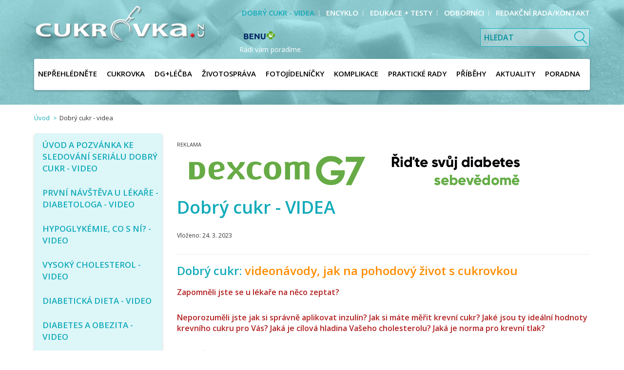

--- FILE ---
content_type: text/html; charset=utf-8
request_url: https://www.cukrovka.cz/dobry-cukr
body_size: 8882
content:
<!DOCTYPE html>
<html lang="cs">
<head prefix="og: http://ogp.me/ns# fb: http://ogp.me/ns/fb#">
	<meta name="viewport"
		  content="width=device-width, initial-scale=1.0, user-scalable=0, minimum-scale=1.0, maximum-scale=1.0">

<!-- metas -->
<meta charset="utf-8">
<meta name="viewport"
	  content="width=device-width, initial-scale=1.0, user-scalable=0, minimum-scale=1.0, maximum-scale=1.0">

<meta name="description" content="">
<meta name="robots" content="">
<meta name="author" content="ArtFocus, ArtWeby.cz">

<!-- Twitter Card data -->
<meta name="twitter:card" content="summary">

<!-- Open Graph data -->
<meta property="og:type" content="website">
<meta property="og:site_name" content="cukrovka">
<meta property="og:title" content="Dobrý cukr | cukrovka">
<meta property="og:description" content="">
	<meta property="og:image" content="https://www.cukrovka.cz/project/images/logo.png">
<meta property="og:url" content="https://www.cukrovka.cz/dobry-cukr">

<link rel="canonical" href="https://www.cukrovka.cz/dobry-cukr">

<link href="/service/rss/" rel="alternate" type="application/rss+xml"
												  title="RSS" />


<!-- stylesheets -->
<link rel="stylesheet" href="/project/front.css?3edf2719">
<!-- icons -->
<link rel="shortcut icon" href="/project/favicon.ico">

<!-- javascript -->
<script>
	var APPLICATION_BASEPATH = "";
	var AF_MONEY_DECIMALS = 2;
	var AF_MONEY_SYMBOL = "CZK";
	var afProject = {};
</script>
<script>
	WebFontConfig = {
		google: {
			families: ['Open+Sans:400,600:latin-ext']
		}
	};

	(function (d) {
		var wf = d.createElement('script'), s = d.scripts[0];
		wf.src = 'https://ajax.googleapis.com/ajax/libs/webfont/1.5.18/webfont.js';
		s.parentNode.insertBefore(wf, s);
	})(document);
</script>
<script src="/temp/59831734.js?f7f358cf"></script>

<!--[if lt IE 9]>
<script src="/temp/fcf64bf8.js?55360305"></script><![endif]-->
	<title id="snippet--title">Dobrý cukr | cukrovka</title>


<script>
	window.dataLayer = window.dataLayer || [];
	function gtag(){ dataLayer.push(arguments);}

		gtag('consent', 'default', {
			'ad_storage': 'granted',
			'ad_user_data': 'granted',
			'ad_personalization': 'granted',
			'analytics_storage': 'granted',
			'functionality_storage': 'granted',
			'personalization_storage': 'granted',
			'security_storage': 'granted',
		});
		if (Cookies('cookie-consent-granted') !== '1') {
			window.afConsent.saveConsent(window.afConsent.consentTypes.adStorage, true);
			window.afConsent.saveConsent(window.afConsent.consentTypes.adUserData, true);
			window.afConsent.saveConsent(window.afConsent.consentTypes.adPersonalization, true);
			window.afConsent.saveConsent(window.afConsent.consentTypes.analyticsStorage, true);
			//saveConsent('functionality_storage', functionality_storage);
			window.afConsent.saveConsent(window.afConsent.consentTypes.personalizationStorage, true);
			//saveConsent('security_storage', security_storage);

			Cookies('cookie-consent-granted', '1', { expires: Infinity});
			$(function () {
				window.afConsent.invokeOnUpdated();
			});
		}

	function updateCookieConsent(ad_storage, ad_user_data, ad_personalization, analytics_storage, functionality_storage, personalization_storage, security_storage) {
		if (arguments.length === 0) {
			ad_storage = window.afConsent.loadConsent(window.afConsent.consentTypes.adStorage);
			ad_user_data = window.afConsent.loadConsent(window.afConsent.consentTypes.adUserData);
			ad_personalization = window.afConsent.loadConsent(window.afConsent.consentTypes.adPersonalization);
			analytics_storage = window.afConsent.loadConsent(window.afConsent.consentTypes.analyticsStorage);
			//functionality_storage = window.afConsent.loadConsent(window.afConsent.consentTypes.functionalityStorage);
			personalization_storage = window.afConsent.loadConsent(window.afConsent.consentTypes.personalizationStorage);
			//security_storage = window.afConsent.loadConsent(window.afConsent.consentTypes.securityStorage);
		} else {
			window.afConsent.saveConsent(window.afConsent.consentTypes.adStorage, ad_storage);
			window.afConsent.saveConsent(window.afConsent.consentTypes.adUserData, ad_user_data);
			window.afConsent.saveConsent(window.afConsent.consentTypes.adPersonalization, ad_personalization);
			window.afConsent.saveConsent(window.afConsent.consentTypes.analyticsStorage, analytics_storage);
			//saveConsent('functionality_storage', functionality_storage);
			window.afConsent.saveConsent(window.afConsent.consentTypes.personalizationStorage, personalization_storage);
			//saveConsent('security_storage', security_storage);
		}


		window.afConsent.hidePopup();
		window.afConsent.invokeOnUpdated();
	}
</script>
	


	<script>
		(function () {
			var cx = '005320297014390586464:sifhvbtkm-e';
			var gcse = document.createElement('script');
			gcse.type = 'text/javascript';
			gcse.async = true;
			gcse.src = 'https://cse.google.com/cse.js?cx=' + cx;
			var s = document.getElementsByTagName('script')[0];
			s.parentNode.insertBefore(gcse, s);
		})();
	</script>
</head>

<body id="">
<script>
	var af = af || {};
	af.campaignTracking = {
		config: {
			target: "/dobry-cukr",
			token: "jo3uig0o1t",
			location: window.location
		},
		data: {
			url: window.location.href,
			referrer: document.referrer
		}
	};
</script>
<script src="/temp/76482d9e.js?2d63cb4f" async defer></script>

<!-- Global site tag (gtag.js) - Google Analytics -->
<script async src="https://www.googletagmanager.com/gtag/js?id=G-PRQKGM2W66"></script>
<script>
	window.dataLayer = window.dataLayer || [];
	function gtag(){dataLayer.push(arguments);}
	gtag('js', new Date());

	gtag('config', "G-PRQKGM2W66");
</script>

<script>
	(function(i,s,o,g,r,a,m){i['GoogleAnalyticsObject']=r;i[r]=i[r]||function(){
    (i[r].q=i[r].q||[]).push(arguments)},i[r].l=1*new Date();a=s.createElement(o),
    m=s.getElementsByTagName(o)[0];a.async=1;a.src=g;m.parentNode.insertBefore(a,m)
	})(window,document,'script','https://www.google-analytics.com/analytics.js','ga');

	ga('create', "UA-96911085-1", 'auto');
	ga('require', 'displayfeatures');
</script>

<div id="snippet--analytics:start">
</div>

<!-- page content -->



<div>
	<header>
		<div id="snippet--flashMessages">
			<div class="container">
			</div>
		</div>

		<div class="container">
			<div class="visible-xs">
				<div class="col-xs-6 logo-xs">
					<a href="/">
						<img src="/project/images/logo.png" alt="Logo Cukrovka" class="img-responsive"/>
					</a>
				</div>
				<div class="popup-toggle">
					<span class="toggle-button" data-toggle="collapse" data-target="#popupmenu">
					<a class="visible-xs">Menu</a>
						<span class="toggle-icon">
							<span></span>
							<span></span>
							<span></span>
						</span>
					</span>
					<span class="toggle-search" data-toggle="collapse" data-target="#search"></span>
				</div>
			</div>

			<div class="row">
				<div class="col-md-4 col-sm-5 hidden-xs">
					<a href="/" class="logoWrap">
						<img src="/project/images/logo.png" alt="Logo Cukrovka" class="img-responsive"/>
					</a>
				</div>

				<div class="col-md-8 col-sm-7 text-right-min-sm">
						<div class="text-right hidden-xs">
							<ul class="top-menu popupmenu">
									<li class="active">
										<a href="/dobry-cukr">
											<span>Dobrý cukr - videa</span>
										</a>
									</li>
									<li>
										<a href="/encyklo">
											<span>Encyklo</span>
										</a>
									</li>
									<li>
										<a href="/edukace-testy">
											<span>Edukace + testy</span>
										</a>
									</li>
									<li>
										<a href="/2">
											<span>odborníci</span>
										</a>
									</li>
									<li>
										<a href="/5">
											<span>redakční rada/kontakt</span>
										</a>
									</li>
							</ul>
						</div>
					<form id="search" class="collapse search top-menu-search">
						<input name="q" type="text" placeholder="Hledat">
						<button type="submit" class="search-btn">&nbsp;</button>
					</form>
					<div class="top-menu-banner hidden-xs">
						<p>
							<a href="https://www.benu.cz/?utm_source=CJ&amp;utm_medium=affiliate&amp;utm_campaign=9209144&amp;utm_content=12788831&amp;utm_term=&amp;cjevent=7084a23a531d11ea823201330a180512" target="_blank" title="BENU"
								onclick="ga('send', 'event', 'reklama', 'hlavicka', 'benu');">
								<img src="/image/s/104x35/shrink/upload/images/loga/benu-logo-rgb-bez-claimu.png" alt="BENU"/>
								<span>Rádi vám poradíme.</span>
							</a>
						</p>
					</div>
				</div>
			</div>

	<nav>
		<ul class="popupmenu main-menu collapse" id="popupmenu">
				<li>
					<a href="/neprehlednete">
						<span>NEPŘEHLÉDNĚTE</span>
					</a>

				</li>
				<li>
					<a href="/cukrovka-2">
						<span>Cukrovka</span>
					</a>

					<ul class="second-level">
							<li>
								<a href="/co-je-to">Co je to?</a>
							</li>
							<li>
								<a href="/inzulin-a-inzulinova-rezistence">Inzulin a inzulinová rezistence</a>
							</li>
							<li>
								<a href="/deleni-diabetu">Dělení diabetu</a>
							</li>
							<li>
								<a href="/dedicnost-2">Dědičnost</a>
							</li>
							<li>
								<a href="/statistika-2">Statistika</a>
							</li>
							<li>
								<a href="/cukrovka-typu-1-2">Cukrovka 1. typu</a>
							</li>
							<li>
								<a href="/cukrovka-typu-2-2">Cukrovka 2. typu</a>
							</li>
							<li>
								<a href="/tehotenska-cukrovka">Těhotenská cukrovka</a>
							</li>
							<li>
								<a href="/detska-cukrovka">Dětská cukrovka</a>
							</li>
					</ul>
				</li>
				<li>
					<a href="/dg-lecba">
						<span>Dg+Léčba</span>
					</a>

					<ul class="second-level">
							<li>
								<a href="/diagnostika">Diagnostika</a>
							</li>
							<li>
								<a href="/jak-lecit">Léčba</a>
							</li>
							<li>
								<a href="/prevence">Prevence</a>
							</li>
					</ul>
				</li>
				<li>
					<a href="/zivotosprava-2">
						<span>Životospráva</span>
					</a>

					<ul class="second-level">
							<li>
								<a href="/kolik-energie-za-den-prijmout">Kolik energie za den přijmout?</a>
							</li>
							<li>
								<a href="/pohyb-a-cukrovka">Pohyb a cukrovka</a>
							</li>
							<li>
								<a href="/recepty-diabetika">Recepty diabetika</a>
							</li>
							<li>
								<a href="/recepty-z-fotojidelnicku">Recepty z fotojídelníčku</a>
							</li>
							<li>
								<a href="/myty-a-fakta-o-ovoci">Mýty a fakta o ovoci</a>
							</li>
							<li>
								<a href="/vychytavky-do-kuchyne">Vychytávky do kuchyně</a>
							</li>
							<li>
								<a href="/jak-cist-slozeni-potravin">Jak číst složení potravin</a>
							</li>
							<li>
								<a href="/energeticka-hodnota-potravin">Energetická hodnota potravin</a>
							</li>
							<li>
								<a href="/co-jsou-sacharidy">Co jsou sacharidy?</a>
							</li>
							<li>
								<a href="/co-jsou-bilkoviny">Co jsou bílkoviny?</a>
							</li>
							<li>
								<a href="/co-jsou-tuky">Co jsou tuky?</a>
							</li>
							<li>
								<a href="/cukrovka-a-warfarin">Cukrovka a warfarin</a>
							</li>
							<li>
								<a href="/cukrovka-a-dna">Cukrovka a dna</a>
							</li>
					</ul>
				</li>
				<li>
					<a href="/dietni-jidelnicek">
						<span>Fotojídelníčky</span>
					</a>

					<ul class="second-level">
							<li>
								<a href="/sestavte-si-dietni-jidelnicek">Jak pracovat s fotojídelníčkem</a>
							</li>
					</ul>
				</li>
				<li>
					<a href="/komplikace">
						<span>Komplikace</span>
					</a>

					<ul class="second-level">
							<li>
								<a href="/akutni-komplikace">Akutní komplikace</a>
							</li>
							<li>
								<a href="/chronicke-komplikace">Chronické komplikace</a>
							</li>
							<li>
								<a href="/diabeticka-noha-2">Diabetická noha</a>
							</li>
					</ul>
				</li>
				<li>
					<a href="/prakticke-rady">
						<span>Praktické rady</span>
					</a>

					<ul class="second-level">
							<li>
								<a href="/selfmonitoring">Selfmonitoring</a>
							</li>
							<li>
								<a href="/jak-merit-glykemii">Jak měřit glykémii</a>
							</li>
							<li>
								<a href="/glukometry">Glukometry</a>
							</li>
							<li>
								<a href="/kontinualni-monitorace-koncentrace-glukozy-cgms">Kontinuální monitorace koncentrace glukózy (CGMS)</a>
							</li>
							<li>
								<a href="/freestyle-libre-fgm">FreeStyle Libre (FGM)</a>
							</li>
							<li>
								<a href="/aplikace-inzulinu-pera-pumpy">Aplikace inzulínu, pera + pumpy</a>
							</li>
							<li>
								<a href="/aplikace-glp-1-agonistu">Aplikace agonistů GLP-1 receptoru</a>
							</li>
							<li>
								<a href="/kalkulacky">Kalkulačky</a>
							</li>
					</ul>
				</li>
				<li>
					<a href="/pribehy">
						<span>Příběhy</span>
					</a>

					<ul class="second-level">
							<li>
								<a href="/pribehy-pana-kulicky">Příběhy pana Kuličky</a>
							</li>
							<li>
								<a href="/tajemstvi-ordinace">Tajemství ordinace</a>
							</li>
							<li>
								<a href="/famy">Fámy</a>
							</li>
					</ul>
				</li>
				<li>
					<a href="/aktuality">
						<span>Aktuality</span>
					</a>

				</li>
				<li>
					<a href="/poradna">
						<span>Poradna</span>
					</a>

					<ul class="second-level">
							<li>
								<a href="/poradna">Poradna</a>
							</li>
							<li>
								<a href="/bot">Chatbot</a>
							</li>
					</ul>
				</li>
		</ul>
	</nav>

		</div>
	</header>

	<main id="">
		<div class="main-content-banner col-xs-12 visible-xs hidden-sm hidden-md hidden-lg">
			<p>
				<a href="https://www.benu.cz/?utm_source=CJ&amp;utm_medium=affiliate&amp;utm_campaign=9209144&amp;utm_content=12788831&amp;utm_term=&amp;cjevent=7084a23a531d11ea823201330a180512" target="_blank" title="BENU">
					<img src="/image/s/104x23/shrink/upload/images/loga/benu-logo-rgb-bez-claimu.png" alt="BENU"/>
					<span>Rádi vám poradíme.</span>
				</a>
			</p>
		</div>

		<div class="container">


<ol class="breadcrumb">
	<li>
		<a href="https://www.cukrovka.cz/">Úvod</a>
	</li>
	<li class="active">
		Dobrý cukr - videa
	</li>
</ol>

	<div class="visible-xs xs-submenu text-left">
		<div class="first-level">
			<a href="">zpět
				na Malé menu</a>
			<div class="clearfix"></div>
			<a href="/dobry-cukr">Dobrý cukr - videa</a>
		</div>

		<ul class="second-level">
				<li>
					<a href="/uvod-a-pozvanka-ke-sledovani-serialu-dobry-cukr">ÚVOD a pozvánka ke sledování seriálu DOBRÝ CUKR - video</a>
				</li>
				<li>
					<a href="/prvni-navsteva-u-lekare-diabetologa">První návštěva u lékaře - Diabetologa - video</a>
				</li>
				<li>
					<a href="/hypoglykemie-co-s-ni">Hypoglykémie, co s ní? - video</a>
				</li>
				<li>
					<a href="/vysoky-cholesterol">Vysoký cholesterol - video</a>
				</li>
				<li>
					<a href="/diabeticka-dieta">Diabetická dieta - video</a>
				</li>
				<li>
					<a href="/diabetes-a-obezita">Diabetes a obezita - video</a>
				</li>
				<li>
					<a href="/hypertenze-u-diabetika">Hypertenze u diabetika - video</a>
				</li>
				<li>
					<a href="/metabolicky-syndrom-2">Metabolický syndrom - video</a>
				</li>
				<li>
					<a href="/selfmonitoring-glykemie-2">Selfmonitoring glykémie - video</a>
				</li>
				<li>
					<a href="/aplikace-inzulinu-2">Aplikace inzulinu - video</a>
				</li>
				<li>
					<a href="/upravy-inzulinu">Úpravy inzulinu</a>
				</li>
				<li>
					<a href="/glykovany-hemoglobin-3">Glykovaný hemoglobin</a>
				</li>
				<li>
					<a href="/tehotenska-cukrovka-2">Těhotenská cukrovka</a>
				</li>
				<li>
					<a href="/lecba-tehotenske-cukrovky-2">Léčba těhotenské cukrovky</a>
				</li>
				<li>
					<a href="/diabeticka-noha-4">Diabetická noha</a>
				</li>
				<li>
					<a href="/vysoky-cukr-telefonicka-pomoc">Vysoký cukr - telefonická pomoc</a>
				</li>
				<li>
					<a href="/3">Jak se pozná cukrovka</a>
				</li>
				<li>
					<a href="/co-je-to-cukrovka-1.-typu">Co je to cukrovka 1. typu?</a>
				</li>
				<li>
					<a href="/kontinualni-monitorace-krevniho-cukru">Kontinuální monitorace krevního cukru</a>
				</li>
				<li>
					<a href="/zahajeni-lecby-inzulinem">Zahájení léčby inzulinem - video</a>
				</li>
				<li>
					<a href="/chyby-v-aplikaci-inzulinu">Chyby v aplikaci inzulínu</a>
				</li>
				<li>
					<a href="/cukrovka-a-srdce-1">Cukrovka a srdce 1</a>
				</li>
				<li>
					<a href="/ocni-komplikace-cukrovky">Oční komplikace cukrovky</a>
				</li>
				<li>
					<a href="/diabeticka-neuropatie-aneb-postizeni-nervu">Diabetická neuropatie aneb postižení nervů</a>
				</li>
		</ul>
	</div>
<div class="row">
	<div class="col-md-9 col-sm-8 col-xs-12 pull-right">


<div class="banner-ad top-banner banner-text hidden-xs hidden-sm">
		<a href="/doctrine.banner-ads.user-stats/click?bannerId=35c04fb2740d11ee96c83cecef76affe" class="" target="_blank">
		<img src="/upload/images/inzerce/a.import/top-desktop-v2.png" class="visible-lg visible-md" id="35c04fb2740d11ee96c83cecef76affe" height="90" width="728">
	</a>
	<script>
		window.addEventListener("load", function (event) {
			banner = document.getElementById("35c04fb2740d11ee96c83cecef76affe");

			let observer = new IntersectionObserver(handleIntersect, {
				root: null,
				rootMargin: "0px",
				threshold: 0.85,
			});

			observer.observe(banner);

			let viewed = false;
			function handleIntersect(entries, observer)
			{
				if (!viewed) {
					if (entries[0].isIntersecting) {
						viewed = true;
						$.ajax({
							url: "/doctrine.banner-ads.user-stats/viewed?bannerId=35c04fb2740d11ee96c83cecef76affe",
						});
					}
				}
			}

		}, false);
	</script>

	
</div>

			<div class="text-area">
				<h1>Dobrý cukr - VIDEA</h1>




				<p class="date">
					Vloženo:
					<span>24. 3. 2023</span>
				</p>

				<hr>

<div class="ckeditor" data-ckeditor-type="doctrine" data-ckeditor-id="323" data-ckeditor-options='{"key":"content","class":"Plugins\\Structure\\Models\\Data"}'><h2><strong>Dobrý cukr: <span style="color:#ff8c00;">videonávody, jak na pohodový život s cukrovkou</span></strong></h2>

<h2></h2>

<p><span style="color:#b22222;"><strong>Z</strong><strong>apomněli jste se u lékaře na něco zeptat? </strong><strong></strong></span></p>

<p><span style="color:#b22222;"><strong>Neporozuměli jste jak si správně aplikovat inzulín? Jak si máte měřit krevní cukr? Jaké jsou ty ideální hodnoty krevního cukru pro Vás? Jaká je cílová hladina Vašeho cholesterolu? Jaká je norma pro krevní tlak?</strong><strong></strong></span></p>

<p><span style="color:#b22222;"><strong>Odpovědi na otázky týkající se základních dovedností diabetika hledejte na Youtube kanálu Dobrý cukr nebo na www.dobrycukr.cz</strong></span><strong></strong></p>

<p>Projekt Dobrý cukr vznikl s&nbsp;cílem zlepšit povědomí diabetiků o nutnosti správné léčby. Vždyť právě dobrý cukr (tedy hodnoty krevního cukru co nejblíže normálu) jsou významné pro zabránění vzniku komplikaci diabetu. <strong>Autorky MUDr. Dagmar Bartášková a MUDr. Vladimíra Nekvindová,</strong>&nbsp;prostřednictvím videí na YouTube kanálu Dobrý cukr nabízí pomoc při výuce základních dovedností, které jsou pro správnou léčbu diabetu nezbytné. Dobrý cukr přijde vhod nejen diabetikům a jejich blízkým, ale také všem, kteří se diabetem zabývají v odborné rovině &ndash; diabetologům, praktickým lékařům a zdravotnickému personálu.</p>

<p>Krátké scénky ze života v&nbsp;diabetologické ordinaci, ve kterých si vedle dvou lékařek zahrála<strong>&nbsp;Bára Štěpánová</strong>, přinášejí jednoduché&nbsp; a praktické informace o tom, jak řešit různé otázky v&nbsp;léčbě diabetu a přidružených nemocí.</p>

<p><a href="https://www.cukrovka.cz/uvod-a-pozvanka-ke-sledovani-serialu-dobry-cukr" target="_blank"><img alt="" src="/upload/images/autori/bartaskova/dobry-cukr-s-barou.jpg" style="width: 800px; height: 358px;"></a></p>

<h3><span style="color:#b22222;"><strong>Sledujte nabídku videí v levém sloupci</strong></span></h3>
</div>
			</div>
	</div>
	<div class="col-md-3 col-sm-4 col-xs-12">
		<aside>
					<div class="aside-menu hidden-xs">


	<ul class="first-level">
			<li>
				<a href="/uvod-a-pozvanka-ke-sledovani-serialu-dobry-cukr">
					<span>ÚVOD a pozvánka ke sledování seriálu DOBRÝ CUKR - video</span>
				</a>
			</li>
			<li>
				<a href="/prvni-navsteva-u-lekare-diabetologa">
					<span>První návštěva u lékaře - Diabetologa - video</span>
				</a>
			</li>
			<li>
				<a href="/hypoglykemie-co-s-ni">
					<span>Hypoglykémie, co s ní? - video</span>
				</a>
			</li>
			<li>
				<a href="/vysoky-cholesterol">
					<span>Vysoký cholesterol - video</span>
				</a>
			</li>
			<li>
				<a href="/diabeticka-dieta">
					<span>Diabetická dieta - video</span>
				</a>
			</li>
			<li>
				<a href="/diabetes-a-obezita">
					<span>Diabetes a obezita - video</span>
				</a>
			</li>
			<li>
				<a href="/hypertenze-u-diabetika">
					<span>Hypertenze u diabetika - video</span>
				</a>
			</li>
			<li>
				<a href="/metabolicky-syndrom-2">
					<span>Metabolický syndrom - video</span>
				</a>
			</li>
			<li>
				<a href="/selfmonitoring-glykemie-2">
					<span>Selfmonitoring glykémie - video</span>
				</a>
			</li>
			<li>
				<a href="/aplikace-inzulinu-2">
					<span>Aplikace inzulinu - video</span>
				</a>
			</li>
			<li>
				<a href="/upravy-inzulinu">
					<span>Úpravy inzulinu</span>
				</a>
			</li>
			<li>
				<a href="/glykovany-hemoglobin-3">
					<span>Glykovaný hemoglobin</span>
				</a>
			</li>
			<li>
				<a href="/tehotenska-cukrovka-2">
					<span>Těhotenská cukrovka</span>
				</a>
			</li>
			<li>
				<a href="/lecba-tehotenske-cukrovky-2">
					<span>Léčba těhotenské cukrovky</span>
				</a>
			</li>
			<li>
				<a href="/diabeticka-noha-4">
					<span>Diabetická noha</span>
				</a>
			</li>
			<li>
				<a href="/vysoky-cukr-telefonicka-pomoc">
					<span>Vysoký cukr - telefonická pomoc</span>
				</a>
			</li>
			<li>
				<a href="/3">
					<span>Jak se pozná cukrovka</span>
				</a>
			</li>
			<li>
				<a href="/co-je-to-cukrovka-1.-typu">
					<span>Co je to cukrovka 1. typu?</span>
				</a>
			</li>
			<li>
				<a href="/kontinualni-monitorace-krevniho-cukru">
					<span>Kontinuální monitorace krevního cukru</span>
				</a>
			</li>
			<li>
				<a href="/zahajeni-lecby-inzulinem">
					<span>Zahájení léčby inzulinem - video</span>
				</a>
			</li>
			<li>
				<a href="/chyby-v-aplikaci-inzulinu">
					<span>Chyby v aplikaci inzulínu</span>
				</a>
			</li>
			<li>
				<a href="/cukrovka-a-srdce-1">
					<span>Cukrovka a srdce 1</span>
				</a>
			</li>
			<li>
				<a href="/ocni-komplikace-cukrovky">
					<span>Oční komplikace cukrovky</span>
				</a>
			</li>
			<li>
				<a href="/diabeticka-neuropatie-aneb-postizeni-nervu">
					<span>Diabetická neuropatie aneb postižení nervů</span>
				</a>
			</li>
	</ul>

					</div>
<div class="authors-banner text-center">

	<h4><span>PORADNA</span><br>profesora KVAPILA<br>&<br>profesora SAUDKA</h4>

	<a href="/prof-mudr-milan-kvapil">
		<div class="row author">
			<div class="col-xs-4 picture">
				<img src="/image/s/150x150/exact/storage/structure/kvapil-foto-do-poradny-jpg.jpeg" class="img-responsive"/>
			</div>
			<div class="col-xs-8 name">
				<p class="title">Prof. MUDr.<br/>Milan Kvapil, CSc., MBA</p>
			</div>
		</div>
	</a>

	<a href="/autor?id=16">
		<div class="row author">
			<div class="col-xs-4 picture">
				<img src="/image/s/150x150/exact/upload/images/autori/prof.-saudek-portret-do-poradny.jpg" class="img-responsive"/>
			</div>
			<div class="col-xs-8 name">
				<p class="title">Prof. MUDr.<br/>František Saudek, DrSc.</p>
			</div>
		</div>
	</a>

	<h5>Na vaše dotazy<br/>rovněž odpovídají</h5>

	<div class="row">
		<div class="col-xs-12">
			<a href="/autor?id=20">
				<div class="row author">
					<div class="col-xs-4 picture">
						<img src="/image/s/150x150/exact/upload/images/autori/anderlova.jpg" class="img-responsive"/>
					</div>
					<div class="col-xs-8 name">
						<p class="title">MUDr.<br/>Kateřina Anderlová, Ph.D.</p>
					</div>
				</div>
			</a>
		</div>
		<div class="col-xs-12">
			<a href="/autor?id=12">
				<div class="row author">
					<div class="col-xs-4 picture">
						<img src="/image/s/150x150/exact/upload/images/autori/krollova-3.jpg" class="img-responsive"/>
					</div>
					<div class="col-xs-8 name">
						<p class="title">MUDr.<br/>Pavlína Krollová</p>
					</div>
				</div>
			</a>
		</div>
		<div class="col-xs-12">
			<a href="/autor?id=31">
				<div class="row author">
					<div class="col-xs-4 picture">
						<img src="/image/s/150x150/exact/upload/images/autori/bartaskova/bartaskova-2020-portret.jpg" class="img-responsive"/>
					</div>
					<div class="col-xs-8 name">
						<p class="title">MUDr.<br/>Dagmar Bartášková</p>
					</div>
				</div>
			</a>
		</div>
		<div class="col-xs-12">
			<a href="/autor?id=27">
				<div class="row author">
					<div class="col-xs-4 picture">
						<img src="/image/s/150x150/exact/upload/images/autori/suchopar/suchopar-portret.jpg" class="img-responsive"/>
					</div>
					<div class="col-xs-8 name">
						<p class="title">PharmDr.<br/>Josef Suchopár</p>
					</div>
				</div>
			</a>
		</div>
		<div class="col-xs-12">
			<a href="/autor?id=19">
				<div class="row author">
					<div class="col-xs-4 picture">
						<img src="/image/s/150x150/exact/upload/images/autori/bohnerova/portret.jpg" class="img-responsive"/>
					</div>
					<div class="col-xs-8 name">
						<p class="title">Mgr.<br/>Beáta Bohnerová</p>
					</div>
				</div>
			</a>
		</div>
	</div>

		<a class="cyan-btn" href="/poradna">Zobrazit poradnu</a>
</div>


<div class="banner-ad menu-banner row">
	<div class="col-sm-12 banner-text">
	</div>
	<div class="col-sm-12">
			<a href="/doctrine.banner-ads.user-stats/click?bannerId=3b1616f471f111eeae383cecef76affe" class="" target="_blank">
		<img src="/upload/images/inzerce/a.import/left-menu-firt.png" class="img-responsive" id="3b1616f471f111eeae383cecef76affe" height="250" width="250">
	</a>
	<script>
		window.addEventListener("load", function (event) {
			banner = document.getElementById("3b1616f471f111eeae383cecef76affe");

			let observer = new IntersectionObserver(handleIntersect, {
				root: null,
				rootMargin: "0px",
				threshold: 0.85,
			});

			observer.observe(banner);

			let viewed = false;
			function handleIntersect(entries, observer)
			{
				if (!viewed) {
					if (entries[0].isIntersecting) {
						viewed = true;
						$.ajax({
							url: "/doctrine.banner-ads.user-stats/viewed?bannerId=3b1616f471f111eeae383cecef76affe",
						});
					}
				}
			}

		}, false);
	</script>

	</div>
</div>
		</aside>
	</div>
</div>


<script type="application/ld+json">
		{
    "@context": "http://schema.org",
    "@type": "BreadcrumbList",
    "itemListElement": [
        {
            "@type": "ListItem",
            "position": 1,
            "item": {
                "@id": "https://www.cukrovka.cz/",
                "name": "Úvod"
            }
        },
        {
            "@type": "ListItem",
            "position": 2,
            "item": {
                "@id": "https://www.cukrovka.cz/dobry-cukr",
                "name": "Dobrý cukr - videa"
            }
        }
    ]
}
</script>

		</div>

	</main>

	<footer>



<div class="partner-sites-block partner-cds">
	<div class="container">
		<div class="row" style="text-align: center">
				<h4>Web cukrovka.cz vzniká ve spolupráci s Českou diabetologickou společností ČLS JEP z.s.</h4>
	<a href="https://www.diab.cz/" target="_blank" class="logo">
		<img src="/upload/images/loga/csd.png" class="img-responsive partner-image"
			 alt="Web cukrovka.cz vzniká ve spolupráci s Českou diabetologickou společností ČLS JEP z.s.">
	</a>
		</div>
	</div>
</div>


<div class="clearfix"></div>

<div class="partner-sites-block">
	<div class="container">

		<div class="main">
			<div class="text-center">
				<h4>Hlavní partneři</h4>
			</div>
			<div class="row" style="text-align: center">
	<a href="https://www.zentiva.cz" target="_blank" class="logo">
		<img src="/project/images/zentiva-logo.png" class="img-responsive partner-image"
			 alt="Zentiva">
	</a>
			</div>
		</div>

			<hr class="partner-delimiter clearfix" />

		<div class="partner">
			<div class="text-center">
				<h4>Významní partneři</h4>
			</div>
			<div class="row" style="text-align: center">
	<a href="https://www.benu.cz/poradenstvi" target="_blank" class="logo">
		<img src="/upload/images/loga/benu-logo-rgb-bez-claimu.png" class="img-responsive partner-image"
			 alt="BENU">
	</a>
			</div>
		</div>

			<hr class="partner-delimiter clearfix" />

		<div class="partner">
			<div class="text-center">
				<h4>Partneři</h4>
			</div>
			<div class="row" style="text-align: center">
	<a href="https://www.mattoni.cz/" target="_blank" class="logo">
		<img src="/upload/images/loga/eagle-logo.png" class="img-responsive partner-image"
			 alt="Mattoni">
	</a>
	<a href="https://www.aimport.cz/" target="_blank" class="logo">
		<img src="/upload/images/loga/logo-a-import-cz-100-80-0-0.png" class="img-responsive partner-image"
			 alt="A.import">
	</a>
	<a href="https://www.vzp.cz/" target="_blank" class="logo">
		<img src="/upload/images/loga/vzp-modul-b-barva.png" class="img-responsive partner-image"
			 alt="VZP">
	</a>
	<a href="http://www.shaper.cz/" target="_blank" class="logo">
		<img src="/storage/gen/schranka-6.png" class="img-responsive partner-image"
			 alt="SHAPER">
	</a>
	<a href="https://www.amsolutions.cz/?lang=cs" target="_blank" class="logo">
		<img src="/upload/images/loga/ams.jpg" class="img-responsive partner-image"
			 alt="Advanced medical solution">
	</a>
			</div>
		</div>

			<hr class="partner-delimiter clearfix" />

		<div class="partner">
			<div class="text-center">
				<h4>Partnerské weby</h4>
			</div>
			<div class="row" style="text-align: center">
	<a href="http://www.diabetickaasociace.cz/" target="_blank" class="logo">
		<img src="/storage/gen/logo-diabeticka-asociace-cr.png" class="img-responsive partner-image"
			 alt="Diabetická asociace ČR">
	</a>
	<a href="http://www.interna-cz.eu/" target="_blank" class="logo">
		<img src="/storage/gen/logo-interna.png" class="img-responsive partner-image"
			 alt="Česká internistická společnost">
	</a>
	<a href="http://www.medicina.cz/" target="_blank" class="logo">
		<img src="/storage/gen/logo-medicina.png" class="img-responsive partner-image"
			 alt="Medicína CZ">
	</a>
	<a href="http://www.compendium.cz/" target="_blank" class="logo">
		<img src="/storage/gen/logo-compendium.png" class="img-responsive partner-image"
			 alt="Compendium">
	</a>
			</div>
		</div>
	</div>
</div>

<div class="clearfix"></div>

			<div class="visible-xs">
				<ul class="top-menu popupmenu">
						<li class="active">
							<a href="/dobry-cukr">
								Dobrý cukr - videa
							</a>
						</li>
						<li>
							<a href="/encyklo">
								Encyklo
							</a>
						</li>
						<li>
							<a href="/edukace-testy">
								Edukace + testy
							</a>
						</li>
						<li>
							<a href="/2">
								odborníci
							</a>
						</li>
						<li>
							<a href="/5">
								redakční rada/kontakt
							</a>
						</li>
				</ul>
			</div>
		<div class="footer">
			<div class="container">
				<div class="row">
					<div class="col-md-4 col-sm-5">
						<div class="footer-text">
							<p class="white-text">
								<strong>CUKROVKA.CZ</strong> je projekt pro edukaci pacientů a pracovníků ve zdravotnictví vznikající 
 ve spolupráci nakladatelství a vydavatelství odborné zdravotnické literatury PANAX Co, s.r.o.,
 České diabetologické společnosti JEP z.s. a Diabetické asociace České republiky (DAČR), z.s.
							</p>
						</div>
					</div>
					<div class="col-md-8 col-sm-7">
						<div class="newletter-block">
							<div class="row">
								<div class="col-lg-5">
									<h5 class="newsletter-title">Odběr newsletterů</h5>
								</div>
								<div class="col-lg-7">
<form action="/dobry-cukr" method="post" id="frm-emailSubscription-form">

	<input type="text" name="name" id="frm-emailSubscription-form-name" required data-nette-rules='[{"op":":filled","msg":"Pole Jméno a příjmení: by mělo být vyplněné."}]' placeholder="Jméno">
	<input type="email" name="email" id="frm-emailSubscription-form-email" required data-nette-rules='[{"op":":filled","msg":"Pole Váš E-mail: by mělo být vyplněné."},{"op":":email","msg":"Zadejte e-mail ve správném formátu."}]' placeholder="E-mail">
	<input type="submit" name="send" value=" ">

	<div class="column-right">
		
		<label for="frm-emailSubscription-form-agree"><input type="checkbox" name="agree" id="frm-emailSubscription-form-agree" required data-nette-rules='[{"op":":filled","msg":"Musíte protvrdit souhlas se zpracováním osobních údajů"}]'> Souhlasím se <a target="_blank" style="color: #333333;text-decoration: underline;" href="/zpracovani-osobnich-udaju">zpracováním osobních údajů</a> . </label>
	</div>

<input type="hidden" name="_a_www_" value="http://" class="aspm-control"><input type="hidden" name="_a_d_" value=""><input type="hidden" name="_do" value="emailSubscription-form-submit"></form>
								</div>
							</div>
						</div>
					</div>
				</div>

				<hr>

				<div class="copyright">
					<p>
						© Cukrovka.cz 2017 <br>
						Publikování nebo šíření obsahu serveru je bez písemného souhlasu vydavatele – PANAX Co, s.r.o.
						zakázáno.
						Není také povolena jakákoli další publikace, přetištění nebo distribuce jakéhokoli materiálu nebo
						části
						materiálu zveřejněného na serveru, a to včetně šíření prostřednictvím elektronické pošty, SMS zpráv
						a
						včetně zahrnutí těchto materiálů nebo jejich části do rámců či překopírování do vnitropodnikové či
						jiné
						privátní sítě a včetně uchovávání v jakýchkoli databázích.
					</p>

					<p>
						<a href="http://www.artweby.cz/blog/mobilni-stranky-nebo-responzivni-web" target="_blank">Responzivní
							web od Artweby.cz</a>
					</p>
				</div>
			</div>
		</div>
	</footer>
</div>

<script>
	$(function () {
		if (!Cookies.get('cookie-law-confirm')) {
			$('.cookie-law-wrapper').show();
		}
	});
</script>

<!-- javascript -->


		<div id="snippet--analytics:end">


	<script>

	</script>

<script>
	ga('send', 'pageview');
</script>









		</div>


<script src="/temp/5985a558.js?d4eefe9f"></script>
<script src="/temp/5a34bcb9.js?dd371f3f"></script>

	</body>
</html>


--- FILE ---
content_type: text/css
request_url: https://www.cukrovka.cz/project/front.css?3edf2719
body_size: 32250
content:
/*! Swipebox v1.3.0 | Constantin Saguin csag.co | MIT License | github.com/brutaldesign/swipebox */
@import "https://maxcdn.bootstrapcdn.com/font-awesome/4.3.0/css/font-awesome.min.css";
html.swipebox-html.swipebox-touch {
  overflow: hidden !important;
}
#swipebox-overlay img {
  border: none !important;
}
#swipebox-overlay {
  width: 100%;
  height: 100%;
  position: fixed;
  top: 0;
  left: 0;
  z-index: 99999 !important;
  overflow: hidden;
  -webkit-user-select: none;
  -moz-user-select: none;
  -ms-user-select: none;
  user-select: none;
}
#swipebox-container {
  position: relative;
  width: 100%;
  height: 100%;
}
#swipebox-slider {
  -webkit-transition: -webkit-transform 0.4s ease;
  transition: transform 0.4s ease;
  height: 100%;
  left: 0;
  top: 0;
  width: 100%;
  white-space: nowrap;
  position: absolute;
  display: none;
  cursor: pointer;
}
#swipebox-slider .slide {
  height: 100%;
  width: 100%;
  line-height: 1px;
  text-align: center;
  display: inline-block;
}
#swipebox-slider .slide:before {
  content: "";
  display: inline-block;
  height: 50%;
  width: 1px;
  margin-right: -1px;
}
#swipebox-slider .slide img,
#swipebox-slider .slide .swipebox-video-container,
#swipebox-slider .slide .swipebox-inline-container {
  display: inline-block;
  max-height: 100%;
  max-width: 100%;
  margin: 0;
  padding: 0;
  width: auto;
  height: auto;
  vertical-align: middle;
}
#swipebox-slider .slide .swipebox-video-container {
  background: none;
  max-width: 1140px;
  max-height: 100%;
  width: 100%;
  padding: 5%;
  -webkit-box-sizing: border-box;
  box-sizing: border-box;
}
#swipebox-slider .slide .swipebox-video-container .swipebox-video {
  width: 100%;
  height: 0;
  padding-bottom: 56.25%;
  overflow: hidden;
  position: relative;
}
#swipebox-slider .slide .swipebox-video-container .swipebox-video iframe {
  width: 100% !important;
  height: 100% !important;
  position: absolute;
  top: 0;
  left: 0;
}
#swipebox-slider .slide-loading {
  background: url(../components/node_modules/@yarn/swipebox/src/img/loader.gif) no-repeat center center;
}
#swipebox-bottom-bar,
#swipebox-top-bar {
  -webkit-transition: 0.5s;
  transition: 0.5s;
  position: absolute;
  left: 0;
  z-index: 999;
  height: 50px;
  width: 100%;
}
#swipebox-bottom-bar {
  bottom: -50px;
}
#swipebox-bottom-bar.visible-bars {
  -webkit-transform: translate3d(0, -50px, 0);
  transform: translate3d(0, -50px, 0);
}
#swipebox-top-bar {
  top: -50px;
}
#swipebox-top-bar.visible-bars {
  -webkit-transform: translate3d(0, 50px, 0);
  transform: translate3d(0, 50px, 0);
}
#swipebox-title {
  display: block;
  width: 100%;
  text-align: center;
}
#swipebox-prev,
#swipebox-next,
#swipebox-close {
  background-image: url(../components/node_modules/@yarn/swipebox/src/img/icons.png);
  background-repeat: no-repeat;
  border: none !important;
  text-decoration: none !important;
  cursor: pointer;
  width: 50px;
  height: 50px;
  top: 0;
}
#swipebox-arrows {
  display: block;
  margin: 0 auto;
  width: 100%;
  height: 50px;
}
#swipebox-prev {
  background-position: -32px 13px;
  float: left;
}
#swipebox-next {
  background-position: -78px 13px;
  float: right;
}
#swipebox-close {
  top: 0;
  right: 0;
  position: absolute;
  z-index: 9999;
  background-position: 15px 12px;
}
.swipebox-no-close-button #swipebox-close {
  display: none;
}
#swipebox-prev.disabled,
#swipebox-next.disabled {
  opacity: 0.3;
}
.swipebox-no-touch #swipebox-overlay.rightSpring #swipebox-slider {
  -webkit-animation: rightSpring 0.3s;
  animation: rightSpring 0.3s;
}
.swipebox-no-touch #swipebox-overlay.leftSpring #swipebox-slider {
  -webkit-animation: leftSpring 0.3s;
  animation: leftSpring 0.3s;
}
.swipebox-touch #swipebox-container:before,
.swipebox-touch #swipebox-container:after {
  -webkit-backface-visibility: hidden;
  backface-visibility: hidden;
  -webkit-transition: all 0.3s ease;
  transition: all 0.3s ease;
  content: ' ';
  position: absolute;
  z-index: 999;
  top: 0;
  height: 100%;
  width: 20px;
  opacity: 0;
}
.swipebox-touch #swipebox-container:before {
  left: 0;
  -webkit-box-shadow: inset 10px 0px 10px -8px #656565;
  box-shadow: inset 10px 0px 10px -8px #656565;
}
.swipebox-touch #swipebox-container:after {
  right: 0;
  -webkit-box-shadow: inset -10px 0px 10px -8px #656565;
  box-shadow: inset -10px 0px 10px -8px #656565;
}
.swipebox-touch #swipebox-overlay.leftSpringTouch #swipebox-container:before {
  opacity: 1;
}
.swipebox-touch #swipebox-overlay.rightSpringTouch #swipebox-container:after {
  opacity: 1;
}
@-webkit-keyframes rightSpring {
  0% {
    left: 0;
  }
  50% {
    left: -30px;
  }
  100% {
    left: 0;
  }
}
@keyframes rightSpring {
  0% {
    left: 0;
  }
  50% {
    left: -30px;
  }
  100% {
    left: 0;
  }
}
@-webkit-keyframes leftSpring {
  0% {
    left: 0;
  }
  50% {
    left: 30px;
  }
  100% {
    left: 0;
  }
}
@keyframes leftSpring {
  0% {
    left: 0;
  }
  50% {
    left: 30px;
  }
  100% {
    left: 0;
  }
}
@media screen and (min-width: 800px) {
  #swipebox-close {
    right: 10px;
  }
  #swipebox-arrows {
    width: 92%;
    max-width: 800px;
  }
}
/* Skin 
--------------------------*/
#swipebox-overlay {
  background: #0d0d0d;
}
#swipebox-bottom-bar,
#swipebox-top-bar {
  text-shadow: 1px 1px 1px black;
  background: #000;
  opacity: 0.95;
}
#swipebox-top-bar {
  color: white !important;
  font-size: 15px;
  line-height: 43px;
  font-family: Helvetica, Arial, sans-serif;
}
body {
  font-size: 16px;
}
body,
body h1,
body h2,
body h3,
body h4,
body h5,
body h6 {
  font-family: "Lucida Sans Unicode", "Lucida Grande", sans-serif;
}
table {
  margin: auto;
}
@media print {
  @page {
    size: 330mm 427mm;
    margin: 14mm;
  }
  a[href]:after {
    content: none !important;
  }
  html,
  body {
    width: 100%;
  }
  html .container,
  body .container {
    width: 1200px;
  }
  .col-print-full,
  .col-print-half,
  .col-print-third {
    display: block;
    float: left;
  }
  .col-print-full {
    width: 100% !important;
  }
  .col-print-half {
    width: 50% !important;
  }
  .col-print-third {
    width: 33.33333333% !important;
  }
  .col-sm-1,
  .col-sm-2,
  .col-sm-3,
  .col-sm-4,
  .col-sm-5,
  .col-sm-6,
  .col-sm-7,
  .col-sm-8,
  .col-sm-9,
  .col-sm-10,
  .col-sm-11,
  .col-sm-12 {
    float: left;
  }
  .col-sm-12 {
    width: 100%;
  }
  .col-sm-11 {
    width: 91.66666667%;
  }
  .col-sm-10 {
    width: 83.33333333%;
  }
  .col-sm-9 {
    width: 75%;
  }
  .col-sm-8 {
    width: 66.66666667%;
  }
  .col-sm-7 {
    width: 58.33333333%;
  }
  .col-sm-6 {
    width: 50%;
  }
  .col-sm-5 {
    width: 41.66666667%;
  }
  .col-sm-4 {
    width: 33.33333333%;
  }
  .col-sm-3 {
    width: 25%;
  }
  .col-sm-2 {
    width: 16.66666667%;
  }
  .col-sm-1 {
    width: 8.33333333%;
  }
}
.col-xs-five,
.col-sm-five,
.col-md-five,
.col-lg-five,
.col-xs-ten,
.col-sm-ten,
.col-md-ten,
.col-lg-ten {
  float: left;
  position: relative;
  min-height: 1px;
  padding-left: 15px;
  padding-right: 15px;
}
@media (max-width: 767px) {
  .xs-pull-left {
    float: left !important;
  }
  .xs-pull-right {
    float: right !important;
  }
  .col-xs-five {
    width: 20% !important;
  }
  .col-xs-ten {
    width: 10% !important;
  }
}
@media (min-width: 768px) and (max-width: 991px) {
  .sm-pull-left {
    float: left !important;
  }
  .sm-pull-right {
    float: right !important;
  }
  .col-sm-five {
    width: 20% !important;
  }
  .col-sm-ten {
    width: 10% !important;
  }
}
@media (min-width: 992px) and (max-width: 1199px) {
  .md-pull-left {
    float: left !important;
  }
  .md-pull-right {
    float: right !important;
  }
  .col-md-five {
    width: 20% !important;
  }
  .col-md-ten {
    width: 10% !important;
  }
}
@media (min-width: 1200px) {
  .lg-pull-left {
    float: left !important;
  }
  .lg-pull-right {
    float: right !important;
  }
  .col-lg-five {
    width: 20% !important;
  }
  .col-lg-ten {
    width: 10% !important;
  }
}
html.js .jshidden {
  display: none;
}
#tracy-debug {
  z-index: 9999;
}
#ajax-spinner {
  margin: 15px 0 0 15px;
  padding: 13px;
  background: white url("../artcms/images/spinner.gif") no-repeat 50% 50%;
  font-size: 0;
  z-index: 123456;
  display: none;
}
@media print {
  #ajax-spinner {
    display: none;
  }
}
a[href^="error:"] {
  background: red;
  color: white;
}
form .error {
  color: #D00;
  font-weight: bold;
  padding-top: 10px;
  padding-bottom: 10px;
}
.flexible {
  position: relative;
  width: 100%;
  height: 100%;
  overflow: hidden;
}
.flexible > * {
  width: 100%;
  height: 100%;
}
.dragme {
  cursor: move !important;
}
.image-left {
  display: block;
  margin: 15px auto;
  text-align: center;
  max-width: 100%;
  height: auto !important;
}
@media (min-width: 768px) {
  .image-left {
    float: left;
    margin: 25px 25px 25px 0;
  }
}
.image-right {
  display: block;
  margin: 15px auto;
  text-align: center;
  max-width: 100%;
  height: auto !important;
}
@media (min-width: 768px) {
  .image-right {
    float: left;
    margin: 25px 25px 25px 0;
  }
}
@media (min-width: 768px) {
  .image-right {
    float: right;
    margin: 25px 0 25px 25px;
  }
}
.max-width,
.max-width * {
  max-width: 100%;
}
.hide {
  display: none;
}
.disabled {
  color: #999;
}
.modal-backdrop.fade.in {
  opacity: 0.7;
  filter: alpha(opacity=70);
}
.has-error {
  border: 1px solid red !important;
}
.no-error {
  border: 1px solid green !important;
  background: url("../project/images/ok.png") 99% 50% no-repeat !important;
  background-size: 23px !important;
  padding-right: 52px !important;
}
/*

http://cssload.net

<div class="ajaxloader">
	<div class="ajaxloader_1"></div>
	<div class="ajaxloader_2"></div>
	<div class="ajaxloader_3"></div>
	<div class="ajaxloader_4"></div>
	<div class="ajaxloader_5"></div>
	<div class="ajaxloader_6"></div>
	<div class="ajaxloader_7"></div>
	<div class="ajaxloader_8"></div>
</div>
*/
.ajaxloading {
  opacity: 0.5;
  filter: alpha(opacity=50);
}
.ajaxloader {
  position: absolute;
  z-index: 450;
  width: 24px;
  height: 24px;
}
.ajaxloader > div {
  position: absolute;
  background-color: #80010b;
  width: 5px;
  height: 5px;
  -moz-border-radius: 4px;
  -moz-animation-name: bounce_circularG;
  -moz-animation-duration: 0.88s;
  -moz-animation-iteration-count: infinite;
  -moz-animation-direction: linear;
  -webkit-border-radius: 4px;
  -webkit-animation-name: bounce_circularG;
  -webkit-animation-duration: 0.88s;
  -webkit-animation-iteration-count: infinite;
  -webkit-animation-direction: linear;
  -ms-border-radius: 4px;
  -ms-animation-name: bounce_circularG;
  -ms-animation-duration: 0.88s;
  -ms-animation-iteration-count: infinite;
  -ms-animation-direction: linear;
  -o-border-radius: 4px;
  -o-animation-name: bounce_circularG;
  -o-animation-duration: 0.88s;
  -o-animation-iteration-count: infinite;
  -o-animation-direction: linear;
  border-radius: 4px;
  animation-name: bounce_circularG;
  animation-duration: 0.88s;
  animation-iteration-count: infinite;
  animation-direction: linear;
}
.ajaxloader .ajaxloader_1 {
  left: 0;
  top: 9px;
  -moz-animation-delay: 0.33s;
  -webkit-animation-delay: 0.33s;
  -ms-animation-delay: 0.33s;
  -o-animation-delay: 0.33s;
  animation-delay: 0.33s;
}
.ajaxloader .ajaxloader_2 {
  left: 3px;
  top: 3px;
  -moz-animation-delay: 0.44s;
  -webkit-animation-delay: 0.44s;
  -ms-animation-delay: 0.44s;
  -o-animation-delay: 0.44s;
  animation-delay: 0.44s;
}
.ajaxloader .ajaxloader_3 {
  top: 0;
  left: 9px;
  -moz-animation-delay: 0.55s;
  -webkit-animation-delay: 0.55s;
  -ms-animation-delay: 0.55s;
  -o-animation-delay: 0.55s;
  animation-delay: 0.55s;
}
.ajaxloader .ajaxloader_4 {
  right: 3px;
  top: 3px;
  -moz-animation-delay: 0.66s;
  -webkit-animation-delay: 0.66s;
  -ms-animation-delay: 0.66s;
  -o-animation-delay: 0.66s;
  animation-delay: 0.66s;
}
.ajaxloader .ajaxloader_5 {
  right: 0;
  top: 9px;
  -moz-animation-delay: 0.77s;
  -webkit-animation-delay: 0.77s;
  -ms-animation-delay: 0.77s;
  -o-animation-delay: 0.77s;
  animation-delay: 0.77s;
}
.ajaxloader .ajaxloader_6 {
  right: 3px;
  bottom: 3px;
  -moz-animation-delay: 0.88s;
  -webkit-animation-delay: 0.88s;
  -ms-animation-delay: 0.88s;
  -o-animation-delay: 0.88s;
  animation-delay: 0.88s;
}
.ajaxloader .ajaxloader_7 {
  left: 9px;
  bottom: 0;
  -moz-animation-delay: 0.99s;
  -webkit-animation-delay: 0.99s;
  -ms-animation-delay: 0.99s;
  -o-animation-delay: 0.99s;
  animation-delay: 0.99s;
}
.ajaxloader .ajaxloader_8 {
  left: 3px;
  bottom: 3px;
  -moz-animation-delay: 1.1s;
  -webkit-animation-delay: 1.1s;
  -ms-animation-delay: 1.1s;
  -o-animation-delay: 1.1s;
  animation-delay: 1.1s;
}
@-moz-keyframes bounce_circularG {
  0% {
    -moz-transform: scale(1);
  }
  100% {
    -moz-transform: scale(0.3);
  }
}
@-webkit-keyframes bounce_circularG {
  0% {
    -webkit-transform: scale(1);
  }
  100% {
    -webkit-transform: scale(0.3);
  }
}
@-ms-keyframes bounce_circularG {
  0% {
    -ms-transform: scale(1);
  }
  100% {
    -ms-transform: scale(0.3);
  }
}
@-o-keyframes bounce_circularG {
  0% {
    -o-transform: scale(1);
  }
  100% {
    -o-transform: scale(0.3);
  }
}
@keyframes bounce_circularG {
  0% {
    transform: scale(1);
  }
  100% {
    transform: scale(0.3);
  }
}
.caret {
  display: inline-block;
  width: 0;
  height: 0;
  margin-left: 2px;
  vertical-align: middle;
  border-top: 4px dashed;
  border-top: 4px solid \9;
  border-right: 4px solid transparent;
  border-left: 4px solid transparent;
}
.dropup,
.dropdown {
  position: relative;
}
.dropdown-toggle:focus {
  outline: 0;
}
.dropdown-menu {
  position: absolute;
  top: 100%;
  left: 0;
  z-index: 1000;
  display: none;
  float: left;
  min-width: 160px;
  padding: 5px 0;
  margin: 2px 0 0;
  list-style: none;
  font-size: 14px;
  text-align: left;
  background-color: #fff;
  border: 1px solid #ccc;
  border: 1px solid rgba(0, 0, 0, 0.15);
  border-radius: 4px;
  -webkit-box-shadow: 0 6px 12px rgba(0, 0, 0, 0.175);
  box-shadow: 0 6px 12px rgba(0, 0, 0, 0.175);
  background-clip: padding-box;
}
.dropdown-menu.pull-right {
  right: 0;
  left: auto;
}
.dropdown-menu .divider {
  height: 1px;
  margin: 9px 0;
  overflow: hidden;
  background-color: #e5e5e5;
}
.dropdown-menu > li > a {
  display: block;
  padding: 3px 20px;
  clear: both;
  font-weight: normal;
  line-height: 1.42857143;
  color: #333333;
  white-space: nowrap;
}
.dropdown-menu > li > a:hover,
.dropdown-menu > li > a:focus {
  text-decoration: none;
  color: #262626;
  background-color: #f5f5f5;
}
.dropdown-menu > .active > a,
.dropdown-menu > .active > a:hover,
.dropdown-menu > .active > a:focus {
  color: #fff;
  text-decoration: none;
  outline: 0;
  background-color: #337ab7;
}
.dropdown-menu > .disabled > a,
.dropdown-menu > .disabled > a:hover,
.dropdown-menu > .disabled > a:focus {
  color: #777777;
}
.dropdown-menu > .disabled > a:hover,
.dropdown-menu > .disabled > a:focus {
  text-decoration: none;
  background-color: transparent;
  background-image: none;
  filter: progid:DXImageTransform.Microsoft.gradient(enabled = false);
  cursor: not-allowed;
}
.open > .dropdown-menu {
  display: block;
}
.open > a {
  outline: 0;
}
.dropdown-menu-right {
  left: auto;
  right: 0;
}
.dropdown-menu-left {
  left: 0;
  right: auto;
}
.dropdown-header {
  display: block;
  padding: 3px 20px;
  font-size: 12px;
  line-height: 1.42857143;
  color: #777777;
  white-space: nowrap;
}
.dropdown-backdrop {
  position: fixed;
  left: 0;
  right: 0;
  bottom: 0;
  top: 0;
  z-index: 990;
}
.pull-right > .dropdown-menu {
  right: 0;
  left: auto;
}
.dropup .caret,
.navbar-fixed-bottom .dropdown .caret {
  border-top: 0;
  border-bottom: 4px dashed;
  border-bottom: 4px solid \9;
  content: "";
}
.dropup .dropdown-menu,
.navbar-fixed-bottom .dropdown .dropdown-menu {
  top: auto;
  bottom: 100%;
  margin-bottom: 2px;
}
@media (min-width: 768px) {
  .navbar-right .dropdown-menu {
    left: auto;
    right: 0;
  }
  .navbar-right .dropdown-menu-left {
    left: 0;
    right: auto;
  }
}
@font-face {
  font-family: 'Glyphicons Halflings';
  src: url('../components/node_modules/@yarn/bootstrap/fonts/glyphicons-halflings-regular.eot');
  src: url('../components/node_modules/@yarn/bootstrap/fonts/glyphicons-halflings-regular.eot?#iefix') format('embedded-opentype'), url('../components/node_modules/@yarn/bootstrap/fonts/glyphicons-halflings-regular.woff2') format('woff2'), url('../components/node_modules/@yarn/bootstrap/fonts/glyphicons-halflings-regular.woff') format('woff'), url('../components/node_modules/@yarn/bootstrap/fonts/glyphicons-halflings-regular.ttf') format('truetype'), url('../components/node_modules/@yarn/bootstrap/fonts/glyphicons-halflings-regular.svg#glyphicons_halflingsregular') format('svg');
}
.glyphicon {
  position: relative;
  top: 1px;
  display: inline-block;
  font-family: 'Glyphicons Halflings';
  font-style: normal;
  font-weight: normal;
  line-height: 1;
  -webkit-font-smoothing: antialiased;
  -moz-osx-font-smoothing: grayscale;
}
.glyphicon-asterisk:before {
  content: "\002a";
}
.glyphicon-plus:before {
  content: "\002b";
}
.glyphicon-euro:before,
.glyphicon-eur:before {
  content: "\20ac";
}
.glyphicon-minus:before {
  content: "\2212";
}
.glyphicon-cloud:before {
  content: "\2601";
}
.glyphicon-envelope:before {
  content: "\2709";
}
.glyphicon-pencil:before {
  content: "\270f";
}
.glyphicon-glass:before {
  content: "\e001";
}
.glyphicon-music:before {
  content: "\e002";
}
.glyphicon-search:before {
  content: "\e003";
}
.glyphicon-heart:before {
  content: "\e005";
}
.glyphicon-star:before {
  content: "\e006";
}
.glyphicon-star-empty:before {
  content: "\e007";
}
.glyphicon-user:before {
  content: "\e008";
}
.glyphicon-film:before {
  content: "\e009";
}
.glyphicon-th-large:before {
  content: "\e010";
}
.glyphicon-th:before {
  content: "\e011";
}
.glyphicon-th-list:before {
  content: "\e012";
}
.glyphicon-ok:before {
  content: "\e013";
}
.glyphicon-remove:before {
  content: "\e014";
}
.glyphicon-zoom-in:before {
  content: "\e015";
}
.glyphicon-zoom-out:before {
  content: "\e016";
}
.glyphicon-off:before {
  content: "\e017";
}
.glyphicon-signal:before {
  content: "\e018";
}
.glyphicon-cog:before {
  content: "\e019";
}
.glyphicon-trash:before {
  content: "\e020";
}
.glyphicon-home:before {
  content: "\e021";
}
.glyphicon-file:before {
  content: "\e022";
}
.glyphicon-time:before {
  content: "\e023";
}
.glyphicon-road:before {
  content: "\e024";
}
.glyphicon-download-alt:before {
  content: "\e025";
}
.glyphicon-download:before {
  content: "\e026";
}
.glyphicon-upload:before {
  content: "\e027";
}
.glyphicon-inbox:before {
  content: "\e028";
}
.glyphicon-play-circle:before {
  content: "\e029";
}
.glyphicon-repeat:before {
  content: "\e030";
}
.glyphicon-refresh:before {
  content: "\e031";
}
.glyphicon-list-alt:before {
  content: "\e032";
}
.glyphicon-lock:before {
  content: "\e033";
}
.glyphicon-flag:before {
  content: "\e034";
}
.glyphicon-headphones:before {
  content: "\e035";
}
.glyphicon-volume-off:before {
  content: "\e036";
}
.glyphicon-volume-down:before {
  content: "\e037";
}
.glyphicon-volume-up:before {
  content: "\e038";
}
.glyphicon-qrcode:before {
  content: "\e039";
}
.glyphicon-barcode:before {
  content: "\e040";
}
.glyphicon-tag:before {
  content: "\e041";
}
.glyphicon-tags:before {
  content: "\e042";
}
.glyphicon-book:before {
  content: "\e043";
}
.glyphicon-bookmark:before {
  content: "\e044";
}
.glyphicon-print:before {
  content: "\e045";
}
.glyphicon-camera:before {
  content: "\e046";
}
.glyphicon-font:before {
  content: "\e047";
}
.glyphicon-bold:before {
  content: "\e048";
}
.glyphicon-italic:before {
  content: "\e049";
}
.glyphicon-text-height:before {
  content: "\e050";
}
.glyphicon-text-width:before {
  content: "\e051";
}
.glyphicon-align-left:before {
  content: "\e052";
}
.glyphicon-align-center:before {
  content: "\e053";
}
.glyphicon-align-right:before {
  content: "\e054";
}
.glyphicon-align-justify:before {
  content: "\e055";
}
.glyphicon-list:before {
  content: "\e056";
}
.glyphicon-indent-left:before {
  content: "\e057";
}
.glyphicon-indent-right:before {
  content: "\e058";
}
.glyphicon-facetime-video:before {
  content: "\e059";
}
.glyphicon-picture:before {
  content: "\e060";
}
.glyphicon-map-marker:before {
  content: "\e062";
}
.glyphicon-adjust:before {
  content: "\e063";
}
.glyphicon-tint:before {
  content: "\e064";
}
.glyphicon-edit:before {
  content: "\e065";
}
.glyphicon-share:before {
  content: "\e066";
}
.glyphicon-check:before {
  content: "\e067";
}
.glyphicon-move:before {
  content: "\e068";
}
.glyphicon-step-backward:before {
  content: "\e069";
}
.glyphicon-fast-backward:before {
  content: "\e070";
}
.glyphicon-backward:before {
  content: "\e071";
}
.glyphicon-play:before {
  content: "\e072";
}
.glyphicon-pause:before {
  content: "\e073";
}
.glyphicon-stop:before {
  content: "\e074";
}
.glyphicon-forward:before {
  content: "\e075";
}
.glyphicon-fast-forward:before {
  content: "\e076";
}
.glyphicon-step-forward:before {
  content: "\e077";
}
.glyphicon-eject:before {
  content: "\e078";
}
.glyphicon-chevron-left:before {
  content: "\e079";
}
.glyphicon-chevron-right:before {
  content: "\e080";
}
.glyphicon-plus-sign:before {
  content: "\e081";
}
.glyphicon-minus-sign:before {
  content: "\e082";
}
.glyphicon-remove-sign:before {
  content: "\e083";
}
.glyphicon-ok-sign:before {
  content: "\e084";
}
.glyphicon-question-sign:before {
  content: "\e085";
}
.glyphicon-info-sign:before {
  content: "\e086";
}
.glyphicon-screenshot:before {
  content: "\e087";
}
.glyphicon-remove-circle:before {
  content: "\e088";
}
.glyphicon-ok-circle:before {
  content: "\e089";
}
.glyphicon-ban-circle:before {
  content: "\e090";
}
.glyphicon-arrow-left:before {
  content: "\e091";
}
.glyphicon-arrow-right:before {
  content: "\e092";
}
.glyphicon-arrow-up:before {
  content: "\e093";
}
.glyphicon-arrow-down:before {
  content: "\e094";
}
.glyphicon-share-alt:before {
  content: "\e095";
}
.glyphicon-resize-full:before {
  content: "\e096";
}
.glyphicon-resize-small:before {
  content: "\e097";
}
.glyphicon-exclamation-sign:before {
  content: "\e101";
}
.glyphicon-gift:before {
  content: "\e102";
}
.glyphicon-leaf:before {
  content: "\e103";
}
.glyphicon-fire:before {
  content: "\e104";
}
.glyphicon-eye-open:before {
  content: "\e105";
}
.glyphicon-eye-close:before {
  content: "\e106";
}
.glyphicon-warning-sign:before {
  content: "\e107";
}
.glyphicon-plane:before {
  content: "\e108";
}
.glyphicon-calendar:before {
  content: "\e109";
}
.glyphicon-random:before {
  content: "\e110";
}
.glyphicon-comment:before {
  content: "\e111";
}
.glyphicon-magnet:before {
  content: "\e112";
}
.glyphicon-chevron-up:before {
  content: "\e113";
}
.glyphicon-chevron-down:before {
  content: "\e114";
}
.glyphicon-retweet:before {
  content: "\e115";
}
.glyphicon-shopping-cart:before {
  content: "\e116";
}
.glyphicon-folder-close:before {
  content: "\e117";
}
.glyphicon-folder-open:before {
  content: "\e118";
}
.glyphicon-resize-vertical:before {
  content: "\e119";
}
.glyphicon-resize-horizontal:before {
  content: "\e120";
}
.glyphicon-hdd:before {
  content: "\e121";
}
.glyphicon-bullhorn:before {
  content: "\e122";
}
.glyphicon-bell:before {
  content: "\e123";
}
.glyphicon-certificate:before {
  content: "\e124";
}
.glyphicon-thumbs-up:before {
  content: "\e125";
}
.glyphicon-thumbs-down:before {
  content: "\e126";
}
.glyphicon-hand-right:before {
  content: "\e127";
}
.glyphicon-hand-left:before {
  content: "\e128";
}
.glyphicon-hand-up:before {
  content: "\e129";
}
.glyphicon-hand-down:before {
  content: "\e130";
}
.glyphicon-circle-arrow-right:before {
  content: "\e131";
}
.glyphicon-circle-arrow-left:before {
  content: "\e132";
}
.glyphicon-circle-arrow-up:before {
  content: "\e133";
}
.glyphicon-circle-arrow-down:before {
  content: "\e134";
}
.glyphicon-globe:before {
  content: "\e135";
}
.glyphicon-wrench:before {
  content: "\e136";
}
.glyphicon-tasks:before {
  content: "\e137";
}
.glyphicon-filter:before {
  content: "\e138";
}
.glyphicon-briefcase:before {
  content: "\e139";
}
.glyphicon-fullscreen:before {
  content: "\e140";
}
.glyphicon-dashboard:before {
  content: "\e141";
}
.glyphicon-paperclip:before {
  content: "\e142";
}
.glyphicon-heart-empty:before {
  content: "\e143";
}
.glyphicon-link:before {
  content: "\e144";
}
.glyphicon-phone:before {
  content: "\e145";
}
.glyphicon-pushpin:before {
  content: "\e146";
}
.glyphicon-usd:before {
  content: "\e148";
}
.glyphicon-gbp:before {
  content: "\e149";
}
.glyphicon-sort:before {
  content: "\e150";
}
.glyphicon-sort-by-alphabet:before {
  content: "\e151";
}
.glyphicon-sort-by-alphabet-alt:before {
  content: "\e152";
}
.glyphicon-sort-by-order:before {
  content: "\e153";
}
.glyphicon-sort-by-order-alt:before {
  content: "\e154";
}
.glyphicon-sort-by-attributes:before {
  content: "\e155";
}
.glyphicon-sort-by-attributes-alt:before {
  content: "\e156";
}
.glyphicon-unchecked:before {
  content: "\e157";
}
.glyphicon-expand:before {
  content: "\e158";
}
.glyphicon-collapse-down:before {
  content: "\e159";
}
.glyphicon-collapse-up:before {
  content: "\e160";
}
.glyphicon-log-in:before {
  content: "\e161";
}
.glyphicon-flash:before {
  content: "\e162";
}
.glyphicon-log-out:before {
  content: "\e163";
}
.glyphicon-new-window:before {
  content: "\e164";
}
.glyphicon-record:before {
  content: "\e165";
}
.glyphicon-save:before {
  content: "\e166";
}
.glyphicon-open:before {
  content: "\e167";
}
.glyphicon-saved:before {
  content: "\e168";
}
.glyphicon-import:before {
  content: "\e169";
}
.glyphicon-export:before {
  content: "\e170";
}
.glyphicon-send:before {
  content: "\e171";
}
.glyphicon-floppy-disk:before {
  content: "\e172";
}
.glyphicon-floppy-saved:before {
  content: "\e173";
}
.glyphicon-floppy-remove:before {
  content: "\e174";
}
.glyphicon-floppy-save:before {
  content: "\e175";
}
.glyphicon-floppy-open:before {
  content: "\e176";
}
.glyphicon-credit-card:before {
  content: "\e177";
}
.glyphicon-transfer:before {
  content: "\e178";
}
.glyphicon-cutlery:before {
  content: "\e179";
}
.glyphicon-header:before {
  content: "\e180";
}
.glyphicon-compressed:before {
  content: "\e181";
}
.glyphicon-earphone:before {
  content: "\e182";
}
.glyphicon-phone-alt:before {
  content: "\e183";
}
.glyphicon-tower:before {
  content: "\e184";
}
.glyphicon-stats:before {
  content: "\e185";
}
.glyphicon-sd-video:before {
  content: "\e186";
}
.glyphicon-hd-video:before {
  content: "\e187";
}
.glyphicon-subtitles:before {
  content: "\e188";
}
.glyphicon-sound-stereo:before {
  content: "\e189";
}
.glyphicon-sound-dolby:before {
  content: "\e190";
}
.glyphicon-sound-5-1:before {
  content: "\e191";
}
.glyphicon-sound-6-1:before {
  content: "\e192";
}
.glyphicon-sound-7-1:before {
  content: "\e193";
}
.glyphicon-copyright-mark:before {
  content: "\e194";
}
.glyphicon-registration-mark:before {
  content: "\e195";
}
.glyphicon-cloud-download:before {
  content: "\e197";
}
.glyphicon-cloud-upload:before {
  content: "\e198";
}
.glyphicon-tree-conifer:before {
  content: "\e199";
}
.glyphicon-tree-deciduous:before {
  content: "\e200";
}
.glyphicon-cd:before {
  content: "\e201";
}
.glyphicon-save-file:before {
  content: "\e202";
}
.glyphicon-open-file:before {
  content: "\e203";
}
.glyphicon-level-up:before {
  content: "\e204";
}
.glyphicon-copy:before {
  content: "\e205";
}
.glyphicon-paste:before {
  content: "\e206";
}
.glyphicon-alert:before {
  content: "\e209";
}
.glyphicon-equalizer:before {
  content: "\e210";
}
.glyphicon-king:before {
  content: "\e211";
}
.glyphicon-queen:before {
  content: "\e212";
}
.glyphicon-pawn:before {
  content: "\e213";
}
.glyphicon-bishop:before {
  content: "\e214";
}
.glyphicon-knight:before {
  content: "\e215";
}
.glyphicon-baby-formula:before {
  content: "\e216";
}
.glyphicon-tent:before {
  content: "\26fa";
}
.glyphicon-blackboard:before {
  content: "\e218";
}
.glyphicon-bed:before {
  content: "\e219";
}
.glyphicon-apple:before {
  content: "\f8ff";
}
.glyphicon-erase:before {
  content: "\e221";
}
.glyphicon-hourglass:before {
  content: "\231b";
}
.glyphicon-lamp:before {
  content: "\e223";
}
.glyphicon-duplicate:before {
  content: "\e224";
}
.glyphicon-piggy-bank:before {
  content: "\e225";
}
.glyphicon-scissors:before {
  content: "\e226";
}
.glyphicon-bitcoin:before {
  content: "\e227";
}
.glyphicon-btc:before {
  content: "\e227";
}
.glyphicon-xbt:before {
  content: "\e227";
}
.glyphicon-yen:before {
  content: "\00a5";
}
.glyphicon-jpy:before {
  content: "\00a5";
}
.glyphicon-ruble:before {
  content: "\20bd";
}
.glyphicon-rub:before {
  content: "\20bd";
}
.glyphicon-scale:before {
  content: "\e230";
}
.glyphicon-ice-lolly:before {
  content: "\e231";
}
.glyphicon-ice-lolly-tasted:before {
  content: "\e232";
}
.glyphicon-education:before {
  content: "\e233";
}
.glyphicon-option-horizontal:before {
  content: "\e234";
}
.glyphicon-option-vertical:before {
  content: "\e235";
}
.glyphicon-menu-hamburger:before {
  content: "\e236";
}
.glyphicon-modal-window:before {
  content: "\e237";
}
.glyphicon-oil:before {
  content: "\e238";
}
.glyphicon-grain:before {
  content: "\e239";
}
.glyphicon-sunglasses:before {
  content: "\e240";
}
.glyphicon-text-size:before {
  content: "\e241";
}
.glyphicon-text-color:before {
  content: "\e242";
}
.glyphicon-text-background:before {
  content: "\e243";
}
.glyphicon-object-align-top:before {
  content: "\e244";
}
.glyphicon-object-align-bottom:before {
  content: "\e245";
}
.glyphicon-object-align-horizontal:before {
  content: "\e246";
}
.glyphicon-object-align-left:before {
  content: "\e247";
}
.glyphicon-object-align-vertical:before {
  content: "\e248";
}
.glyphicon-object-align-right:before {
  content: "\e249";
}
.glyphicon-triangle-right:before {
  content: "\e250";
}
.glyphicon-triangle-left:before {
  content: "\e251";
}
.glyphicon-triangle-bottom:before {
  content: "\e252";
}
.glyphicon-triangle-top:before {
  content: "\e253";
}
.glyphicon-console:before {
  content: "\e254";
}
.glyphicon-superscript:before {
  content: "\e255";
}
.glyphicon-subscript:before {
  content: "\e256";
}
.glyphicon-menu-left:before {
  content: "\e257";
}
.glyphicon-menu-right:before {
  content: "\e258";
}
.glyphicon-menu-down:before {
  content: "\e259";
}
.glyphicon-menu-up:before {
  content: "\e260";
}
/*!
 * Datetimepicker for Bootstrap
 *
 * Copyright 2012 Stefan Petre
 * Improvements by Andrew Rowls
 * Improvements by Sébastien Malot
 * Licensed under the Apache License v2.0
 * http://www.apache.org/licenses/LICENSE-2.0
 *
 */
.datetimepicker {
  padding: 4px;
  margin-top: 1px;
  white-space: normal;
  -webkit-border-radius: 4px;
  -moz-border-radius: 4px;
  border-radius: 4px;
  direction: ltr;
}
.datetimepicker.datetimepicker-rtl {
  direction: rtl;
}
.datetimepicker.datetimepicker-rtl table tr td span {
  float: right;
}
.datetimepicker > div {
  display: none;
}
.datetimepicker.minutes div.datetimepicker-minutes {
  display: block;
}
.datetimepicker.hours div.datetimepicker-hours {
  display: block;
}
.datetimepicker.days div.datetimepicker-days {
  display: block;
}
.datetimepicker.months div.datetimepicker-months {
  display: block;
}
.datetimepicker.years div.datetimepicker-years {
  display: block;
}
.datetimepicker table {
  margin: 0;
}
.datetimepicker table tr td.minute:hover {
  background: #eeeeee;
  cursor: pointer;
}
.datetimepicker table tr td.hour:hover {
  background: #eeeeee;
  cursor: pointer;
}
.datetimepicker table tr td.day:hover {
  background: #eeeeee;
  cursor: pointer;
}
.datetimepicker table tr td span {
  display: block;
  width: 23%;
  height: 54px;
  line-height: 54px;
  float: left;
  margin: 1%;
  cursor: pointer;
  -webkit-border-radius: 4px;
  -moz-border-radius: 4px;
  border-radius: 4px;
}
.datetimepicker table tr td span:hover {
  background: #eeeeee;
}
.datetimepicker table tr td span.old {
  color: #999999;
}
.datetimepicker .datetimepicker-hours span {
  height: 26px;
  line-height: 26px;
}
.datetimepicker .datetimepicker-minutes span {
  height: 26px;
  line-height: 26px;
}
.datetimepicker th.switch {
  width: 145px;
}
.datetimepicker-inline {
  width: 220px;
}
.datetimepicker-dropdown,
.datetimepicker-dropdown-left {
  top: 0;
  left: 0;
}
[class*="datetimepicker-dropdown"]:before {
  content: '';
  display: inline-block;
  border-left: 7px solid transparent;
  border-right: 7px solid transparent;
  border-bottom: 7px solid #ccc;
  border-bottom-color: rgba(0, 0, 0, 0.2);
  position: absolute;
}
[class*="datetimepicker-dropdown"]:after {
  content: '';
  display: inline-block;
  border-left: 6px solid transparent;
  border-right: 6px solid transparent;
  border-bottom: 6px solid #ffffff;
  position: absolute;
}
[class*="datetimepicker-dropdown-top"]:before {
  content: '';
  display: inline-block;
  border-left: 7px solid transparent;
  border-right: 7px solid transparent;
  border-top: 7px solid #ccc;
  border-top-color: rgba(0, 0, 0, 0.2);
  border-bottom: 0;
}
[class*="datetimepicker-dropdown-top"]:after {
  content: '';
  display: inline-block;
  border-left: 6px solid transparent;
  border-right: 6px solid transparent;
  border-top: 6px solid #ffffff;
  border-bottom: 0;
}
.datetimepicker-dropdown-bottom-left:before {
  top: -7px;
  right: 6px;
}
.datetimepicker-dropdown-bottom-left:after {
  top: -6px;
  right: 7px;
}
.datetimepicker-dropdown-bottom-right:before {
  top: -7px;
  left: 6px;
}
.datetimepicker-dropdown-bottom-right:after {
  top: -6px;
  left: 7px;
}
.datetimepicker-dropdown-top-left:before {
  bottom: -7px;
  right: 6px;
}
.datetimepicker-dropdown-top-left:after {
  bottom: -6px;
  right: 7px;
}
.datetimepicker-dropdown-top-right:before {
  bottom: -7px;
  left: 6px;
}
.datetimepicker-dropdown-top-right:after {
  bottom: -6px;
  left: 7px;
}
.datetimepicker td,
.datetimepicker th {
  text-align: center;
  width: 20px;
  height: 20px;
  -webkit-border-radius: 4px;
  -moz-border-radius: 4px;
  border-radius: 4px;
  border: none;
}
.table-striped .datetimepicker table tr td,
.table-striped .datetimepicker table tr th {
  background-color: transparent;
}
.datetimepicker table tr td.old,
.datetimepicker table tr td.new {
  color: #999999;
}
.datetimepicker table tr td.disabled,
.datetimepicker table tr td.disabled:hover {
  background: none;
  color: #999999;
  cursor: default;
}
.datetimepicker table tr td.today,
.datetimepicker table tr td.today:hover,
.datetimepicker table tr td.today.disabled,
.datetimepicker table tr td.today.disabled:hover {
  background-color: #fde19a;
  background-image: -moz-linear-gradient(top, #fdd49a, #fdf59a);
  background-image: -ms-linear-gradient(top, #fdd49a, #fdf59a);
  background-image: -webkit-gradient(linear, 0 0, 0 100%, from(#fdd49a), to(#fdf59a));
  background-image: -webkit-linear-gradient(top, #fdd49a, #fdf59a);
  background-image: -o-linear-gradient(top, #fdd49a, #fdf59a);
  background-image: linear-gradient(to bottom, #fdd49a, #fdf59a);
  background-repeat: repeat-x;
  filter: progid:DXImageTransform.Microsoft.gradient(startColorstr='#fdd49a', endColorstr='#fdf59a', GradientType=0);
  border-color: #fdf59a #fdf59a #fbed50;
  border-color: rgba(0, 0, 0, 0.1) rgba(0, 0, 0, 0.1) rgba(0, 0, 0, 0.25);
  filter: progid:DXImageTransform.Microsoft.gradient(enabled=false);
}
.datetimepicker table tr td.today:hover,
.datetimepicker table tr td.today:hover:hover,
.datetimepicker table tr td.today.disabled:hover,
.datetimepicker table tr td.today.disabled:hover:hover,
.datetimepicker table tr td.today:active,
.datetimepicker table tr td.today:hover:active,
.datetimepicker table tr td.today.disabled:active,
.datetimepicker table tr td.today.disabled:hover:active,
.datetimepicker table tr td.today.active,
.datetimepicker table tr td.today:hover.active,
.datetimepicker table tr td.today.disabled.active,
.datetimepicker table tr td.today.disabled:hover.active,
.datetimepicker table tr td.today.disabled,
.datetimepicker table tr td.today:hover.disabled,
.datetimepicker table tr td.today.disabled.disabled,
.datetimepicker table tr td.today.disabled:hover.disabled,
.datetimepicker table tr td.today[disabled],
.datetimepicker table tr td.today:hover[disabled],
.datetimepicker table tr td.today.disabled[disabled],
.datetimepicker table tr td.today.disabled:hover[disabled] {
  background-color: #fdf59a;
}
.datetimepicker table tr td.today:active,
.datetimepicker table tr td.today:hover:active,
.datetimepicker table tr td.today.disabled:active,
.datetimepicker table tr td.today.disabled:hover:active,
.datetimepicker table tr td.today.active,
.datetimepicker table tr td.today:hover.active,
.datetimepicker table tr td.today.disabled.active,
.datetimepicker table tr td.today.disabled:hover.active {
  background-color: #fbf069 \9;
}
.datetimepicker table tr td.active,
.datetimepicker table tr td.active:hover,
.datetimepicker table tr td.active.disabled,
.datetimepicker table tr td.active.disabled:hover {
  background-color: #006dcc;
  background-image: -moz-linear-gradient(top, #0088cc, #0044cc);
  background-image: -ms-linear-gradient(top, #0088cc, #0044cc);
  background-image: -webkit-gradient(linear, 0 0, 0 100%, from(#0088cc), to(#0044cc));
  background-image: -webkit-linear-gradient(top, #0088cc, #0044cc);
  background-image: -o-linear-gradient(top, #0088cc, #0044cc);
  background-image: linear-gradient(to bottom, #0088cc, #0044cc);
  background-repeat: repeat-x;
  filter: progid:DXImageTransform.Microsoft.gradient(startColorstr='#0088cc', endColorstr='#0044cc', GradientType=0);
  border-color: #0044cc #0044cc #002a80;
  border-color: rgba(0, 0, 0, 0.1) rgba(0, 0, 0, 0.1) rgba(0, 0, 0, 0.25);
  filter: progid:DXImageTransform.Microsoft.gradient(enabled=false);
  color: #fff;
  text-shadow: 0 -1px 0 rgba(0, 0, 0, 0.25);
}
.datetimepicker table tr td.active:hover,
.datetimepicker table tr td.active:hover:hover,
.datetimepicker table tr td.active.disabled:hover,
.datetimepicker table tr td.active.disabled:hover:hover,
.datetimepicker table tr td.active:active,
.datetimepicker table tr td.active:hover:active,
.datetimepicker table tr td.active.disabled:active,
.datetimepicker table tr td.active.disabled:hover:active,
.datetimepicker table tr td.active.active,
.datetimepicker table tr td.active:hover.active,
.datetimepicker table tr td.active.disabled.active,
.datetimepicker table tr td.active.disabled:hover.active,
.datetimepicker table tr td.active.disabled,
.datetimepicker table tr td.active:hover.disabled,
.datetimepicker table tr td.active.disabled.disabled,
.datetimepicker table tr td.active.disabled:hover.disabled,
.datetimepicker table tr td.active[disabled],
.datetimepicker table tr td.active:hover[disabled],
.datetimepicker table tr td.active.disabled[disabled],
.datetimepicker table tr td.active.disabled:hover[disabled] {
  background-color: #0044cc;
}
.datetimepicker table tr td.active:active,
.datetimepicker table tr td.active:hover:active,
.datetimepicker table tr td.active.disabled:active,
.datetimepicker table tr td.active.disabled:hover:active,
.datetimepicker table tr td.active.active,
.datetimepicker table tr td.active:hover.active,
.datetimepicker table tr td.active.disabled.active,
.datetimepicker table tr td.active.disabled:hover.active {
  background-color: #003399 \9;
}
.datetimepicker .datetimepicker-hours table tr td span.hour_am,
.datetimepicker .datetimepicker-hours table tr td span.hour_pm {
  width: 14.6%;
}
.datetimepicker .datetimepicker-hours fieldset legend,
.datetimepicker .datetimepicker-minutes fieldset legend {
  margin-bottom: inherit;
  line-height: 30px;
}
.datetimepicker table tr td span.disabled,
.datetimepicker table tr td span.disabled:hover {
  background: none;
  color: #999999;
  cursor: default;
}
.datetimepicker table tr td span.active,
.datetimepicker table tr td span.active:hover,
.datetimepicker table tr td span.active.disabled,
.datetimepicker table tr td span.active.disabled:hover {
  background-color: #006dcc;
  background-image: -moz-linear-gradient(top, #0088cc, #0044cc);
  background-image: -ms-linear-gradient(top, #0088cc, #0044cc);
  background-image: -webkit-gradient(linear, 0 0, 0 100%, from(#0088cc), to(#0044cc));
  background-image: -webkit-linear-gradient(top, #0088cc, #0044cc);
  background-image: -o-linear-gradient(top, #0088cc, #0044cc);
  background-image: linear-gradient(to bottom, #0088cc, #0044cc);
  background-repeat: repeat-x;
  filter: progid:DXImageTransform.Microsoft.gradient(startColorstr='#0088cc', endColorstr='#0044cc', GradientType=0);
  border-color: #0044cc #0044cc #002a80;
  border-color: rgba(0, 0, 0, 0.1) rgba(0, 0, 0, 0.1) rgba(0, 0, 0, 0.25);
  filter: progid:DXImageTransform.Microsoft.gradient(enabled=false);
  color: #fff;
  text-shadow: 0 -1px 0 rgba(0, 0, 0, 0.25);
}
.datetimepicker table tr td span.active:hover,
.datetimepicker table tr td span.active:hover:hover,
.datetimepicker table tr td span.active.disabled:hover,
.datetimepicker table tr td span.active.disabled:hover:hover,
.datetimepicker table tr td span.active:active,
.datetimepicker table tr td span.active:hover:active,
.datetimepicker table tr td span.active.disabled:active,
.datetimepicker table tr td span.active.disabled:hover:active,
.datetimepicker table tr td span.active.active,
.datetimepicker table tr td span.active:hover.active,
.datetimepicker table tr td span.active.disabled.active,
.datetimepicker table tr td span.active.disabled:hover.active,
.datetimepicker table tr td span.active.disabled,
.datetimepicker table tr td span.active:hover.disabled,
.datetimepicker table tr td span.active.disabled.disabled,
.datetimepicker table tr td span.active.disabled:hover.disabled,
.datetimepicker table tr td span.active[disabled],
.datetimepicker table tr td span.active:hover[disabled],
.datetimepicker table tr td span.active.disabled[disabled],
.datetimepicker table tr td span.active.disabled:hover[disabled] {
  background-color: #0044cc;
}
.datetimepicker table tr td span.active:active,
.datetimepicker table tr td span.active:hover:active,
.datetimepicker table tr td span.active.disabled:active,
.datetimepicker table tr td span.active.disabled:hover:active,
.datetimepicker table tr td span.active.active,
.datetimepicker table tr td span.active:hover.active,
.datetimepicker table tr td span.active.disabled.active,
.datetimepicker table tr td span.active.disabled:hover.active {
  background-color: #003399 \9;
}
.datetimepicker thead tr:first-child th,
.datetimepicker tfoot tr:first-child th {
  cursor: pointer;
}
.datetimepicker thead tr:first-child th:hover,
.datetimepicker tfoot tr:first-child th:hover {
  background: #eeeeee;
}
.input-append.date .add-on i,
.input-prepend.date .add-on i,
.input-group.date .input-group-addon span {
  cursor: pointer;
  width: 14px;
  height: 14px;
}
.datetimepicker .icon-arrow-left {
  position: relative;
  top: 1px;
  display: inline-block;
  font-family: 'Glyphicons Halflings';
  font-style: normal;
  font-weight: normal;
  line-height: 1;
  -webkit-font-smoothing: antialiased;
  -moz-osx-font-smoothing: grayscale;
}
.datetimepicker .icon-arrow-left:before {
  content: "\e091";
}
.datetimepicker .icon-arrow-right {
  position: relative;
  top: 1px;
  display: inline-block;
  font-family: 'Glyphicons Halflings';
  font-style: normal;
  font-weight: normal;
  line-height: 1;
  -webkit-font-smoothing: antialiased;
  -moz-osx-font-smoothing: grayscale;
}
.datetimepicker .icon-arrow-right:before {
  content: "\e092";
}
ul.popupmenu {
  list-style: none;
  padding: 0;
  margin: 0;
}
ul.popupmenu li {
  display: block;
  position: relative;
  white-space: nowrap;
}
ul.popupmenu li a {
  display: block;
}
ul.popupmenu li .popupinner,
ul.popupmenu li > ul,
ul.popupmenu li:hover > ul,
ul.popupmenu li.active > ul {
  display: none;
  text-align: left;
  z-index: 500;
  padding: 20px 15px 15px;
}
ul.popupmenu li .popupinner li,
ul.popupmenu li > ul li,
ul.popupmenu li:hover > ul li,
ul.popupmenu li.active > ul li {
  display: block;
}
ul.popupmenu li .popupinner li a,
ul.popupmenu li > ul li a,
ul.popupmenu li:hover > ul li a,
ul.popupmenu li.active > ul li a {
  display: block;
  padding: 5px 10px;
}
@media (min-width: 768px) {
  ul.popupmenu li .popupinner,
  ul.popupmenu li > ul,
  ul.popupmenu li:hover > ul,
  ul.popupmenu li.active > ul {
    position: absolute;
  }
}
ul.popupmenu li.active .popupinner,
ul.popupmenu li.active > ul {
  display: block;
}
@media (min-width: 768px) {
  ul.popupmenu li.active .popupinner,
  ul.popupmenu li.active > ul {
    display: none;
  }
}
@media (min-width: 768px) {
  ul.popupmenu li {
    display: inline-block;
  }
  ul.popupmenu li a {
    display: inline-block;
  }
}
@media (min-width: 768px) {
  ul.popupmenu.collapse {
    display: block;
    visibility: visible;
    height: auto !important;
  }
}
/* Less file is created by GRID system DO NOT CHANGE */
.grid-row {
  width: 100%;
  max-width: 100vw;
  overflow: hidden;
  padding: 0;
  margin: 0;
  display: flex;
  flex: 1 1 100%;
  flex-direction: column;
  box-sizing: border-box;
  flex-wrap: nowrap;
}
.grid-row > .grid {
  flex-grow: 1;
  flex-wrap: wrap;
  row-gap: 40px;
}
.grid {
  display: flex;
  position: relative;
  padding: 0;
  margin: 0;
  box-sizing: border-box;
  min-width: 10%;
}
.grid.html,
.grid.text,
.grid.bullets {
  display: block;
}
.grid.b-col,
.grid.b-form,
.grid.b-image {
  flex-direction: column;
}
.grid.b-col.reverse,
.grid.b-form.reverse,
.grid.b-image.reverse {
  flex-direction: column-reverse;
}
.grid.b-col.b-center,
.grid.b-form.b-center,
.grid.b-image.b-center {
  align-items: center;
}
.grid.b-row {
  flex-direction: row;
  flex-wrap: wrap;
}
.grid.b-row.reverse {
  flex-direction: row-reverse;
}
.grid.b-row.left {
  justify-content: left;
}
.grid.b-row.left > .grid-box {
  justify-content: flex-start;
}
.grid.b-row.right {
  justify-content: right;
}
.grid.b-row.right > .grid-box {
  justify-content: flex-start;
}
.grid.b-row.center {
  justify-content: center;
}
.grid.b-row.center > .grid-box {
  justify-content: flex-start;
}
.grid.b-row.space-between {
  justify-content: space-between;
}
.grid.b-row.space-between > .grid-box {
  justify-content: flex-start;
}
.grid.b-row.space-around {
  justify-content: space-around;
}
.grid.b-row.space-around > .grid-box {
  justify-content: flex-start;
}
.grid.b-row.space-evenly {
  justify-content: space-evenly;
}
.grid.b-row.space-evenly > .grid-box {
  justify-content: flex-start;
}
.grid.b-link.b-center {
  justify-content: center;
  align-items: center;
}
.grid.b-image {
  position: relative;
  overflow: hidden;
}
.grid.b-image > img {
  width: 100%;
  height: auto;
}
.grid.b-image .bg-inner {
  position: absolute;
  top: 0;
}
.grid .b-row-1,
.grid .b-link-1,
.grid.b-image-1 {
  flex-grow: 0;
  flex-wrap: wrap;
  row-gap: 40px;
}
.grid .b-row-1 > .grid,
.grid .b-link-1 > .grid,
.grid.b-image-1 > .grid,
.grid .b-row-1 > .grid-row,
.grid .b-link-1 > .grid-row,
.grid.b-image-1 > .grid-row {
  box-sizing: border-box;
  flex-basis: 100%;
}
.grid .b-row-1.column-count,
.grid .b-link-1.column-count,
.grid.b-image-1.column-count {
  display: block;
  column-count: 1;
}
.grid .b-row-1.column-count > .grid,
.grid .b-link-1.column-count > .grid,
.grid.b-image-1.column-count > .grid,
.grid .b-row-1.column-count > .grid-row,
.grid .b-link-1.column-count > .grid-row,
.grid.b-image-1.column-count > .grid-row {
  break-inside: avoid;
  flex: 0 0 100%;
}
.grid .b-row-2,
.grid .b-link-2,
.grid.b-image-2 {
  flex-grow: 0;
  flex-wrap: wrap;
  row-gap: 40px;
}
.grid .b-row-2 > .grid,
.grid .b-link-2 > .grid,
.grid.b-image-2 > .grid,
.grid .b-row-2 > .grid-row,
.grid .b-link-2 > .grid-row,
.grid.b-image-2 > .grid-row {
  box-sizing: border-box;
  flex-basis: 50%;
  min-width: calc(50% - 10px);
}
.grid .b-row-2.column-count,
.grid .b-link-2.column-count,
.grid.b-image-2.column-count {
  display: block;
  column-count: 2;
}
.grid .b-row-2.column-count > .grid,
.grid .b-link-2.column-count > .grid,
.grid.b-image-2.column-count > .grid,
.grid .b-row-2.column-count > .grid-row,
.grid .b-link-2.column-count > .grid-row,
.grid.b-image-2.column-count > .grid-row {
  break-inside: avoid;
  flex: 0 0 100%;
}
.grid .b-row-3,
.grid .b-link-3,
.grid.b-image-3 {
  flex-grow: 0;
  flex-wrap: wrap;
  row-gap: 40px;
}
.grid .b-row-3 > .grid,
.grid .b-link-3 > .grid,
.grid.b-image-3 > .grid,
.grid .b-row-3 > .grid-row,
.grid .b-link-3 > .grid-row,
.grid.b-image-3 > .grid-row {
  box-sizing: border-box;
  flex-basis: 33.33%;
  min-width: calc(33% - 10px);
}
.grid .b-row-3.column-count,
.grid .b-link-3.column-count,
.grid.b-image-3.column-count {
  display: block;
  column-count: 3;
}
.grid .b-row-3.column-count > .grid,
.grid .b-link-3.column-count > .grid,
.grid.b-image-3.column-count > .grid,
.grid .b-row-3.column-count > .grid-row,
.grid .b-link-3.column-count > .grid-row,
.grid.b-image-3.column-count > .grid-row {
  break-inside: avoid;
  flex: 0 0 100%;
}
.grid .b-row-4,
.grid .b-link-4,
.grid.b-image-4 {
  flex-grow: 0;
  flex-wrap: wrap;
  row-gap: 40px;
}
.grid .b-row-4 > .grid,
.grid .b-link-4 > .grid,
.grid.b-image-4 > .grid,
.grid .b-row-4 > .grid-row,
.grid .b-link-4 > .grid-row,
.grid.b-image-4 > .grid-row {
  box-sizing: border-box;
  flex-basis: 25%;
  min-width: calc(25% - 10px);
}
.grid .b-row-4.column-count,
.grid .b-link-4.column-count,
.grid.b-image-4.column-count {
  display: block;
  column-count: 4;
}
.grid .b-row-4.column-count > .grid,
.grid .b-link-4.column-count > .grid,
.grid.b-image-4.column-count > .grid,
.grid .b-row-4.column-count > .grid-row,
.grid .b-link-4.column-count > .grid-row,
.grid.b-image-4.column-count > .grid-row {
  break-inside: avoid;
  flex: 0 0 100%;
}
.grid .b-row-5,
.grid .b-link-5,
.grid.b-image-5 {
  flex-grow: 0;
  flex-wrap: wrap;
  row-gap: 40px;
}
.grid .b-row-5 > .grid,
.grid .b-link-5 > .grid,
.grid.b-image-5 > .grid,
.grid .b-row-5 > .grid-row,
.grid .b-link-5 > .grid-row,
.grid.b-image-5 > .grid-row {
  box-sizing: border-box;
  flex-basis: 20%;
  min-width: calc(20% - 10px);
}
.grid .b-row-5.column-count,
.grid .b-link-5.column-count,
.grid.b-image-5.column-count {
  display: block;
  column-count: 5;
}
.grid .b-row-5.column-count > .grid,
.grid .b-link-5.column-count > .grid,
.grid.b-image-5.column-count > .grid,
.grid .b-row-5.column-count > .grid-row,
.grid .b-link-5.column-count > .grid-row,
.grid.b-image-5.column-count > .grid-row {
  break-inside: avoid;
  flex: 0 0 100%;
}
.grid .b-row-6,
.grid .b-link-6,
.grid.b-image-6 {
  flex-grow: 0;
  flex-wrap: wrap;
}
.grid .b-row-6 > .grid,
.grid .b-link-6 > .grid,
.grid.b-image-6 > .grid,
.grid .b-row-6 > .grid-row,
.grid .b-link-6 > .grid-row,
.grid.b-image-6 > .grid-row {
  box-sizing: border-box;
  flex-basis: 16.66%;
  min-width: calc(16% - 10px);
}
.grid .b-row-6.column-count,
.grid .b-link-6.column-count,
.grid.b-image-6.column-count {
  display: block;
  column-count: 6;
}
.grid .b-row-6.column-count > .grid,
.grid .b-link-6.column-count > .grid,
.grid.b-image-6.column-count > .grid,
.grid .b-row-6.column-count > .grid-row,
.grid .b-link-6.column-count > .grid-row,
.grid.b-image-6.column-count > .grid-row {
  break-inside: avoid;
  flex: 0 0 100%;
}
.grid .grow-0 {
  flex-grow: 0;
}
.grid .grow-1 {
  flex-grow: 1;
}
.grid .grow-2 {
  flex-grow: 2;
}
.grid .grow-3 {
  flex-grow: 3;
}
.grid .grow-4 {
  flex-grow: 4;
}
.grid .grow-5 {
  flex-grow: 5;
}
.grid .grow-6 {
  flex-grow: 6;
}
.grid .shrink-1 {
  flex-shrink: 1;
}
.grid .shrink-2 {
  flex-shrink: 2;
}
.grid .shrink-3 {
  flex-shrink: 3;
}
.grid .shrink-4 {
  flex-shrink: 4;
}
.grid .shrink-5 {
  flex-shrink: 5;
}
.grid .shrink-6 {
  flex-shrink: 6;
}
.grid .g-visible {
  display: flex;
}
.grid .g-hidden {
  display: none;
}
.grid .html.gnum-1,
.grid .text.gnum-1,
.grid .bullets.gnum-1 {
  /*display: block;*/
  column-count: 1;
}
.grid .html.gnum-2,
.grid .text.gnum-2,
.grid .bullets.gnum-2 {
  /*display: block;*/
  column-count: 2;
}
.grid .html.gnum-3,
.grid .text.gnum-3,
.grid .bullets.gnum-3 {
  /*display: block;*/
  column-count: 3;
}
.grid .html.gnum-4,
.grid .text.gnum-4,
.grid .bullets.gnum-4 {
  /*display: block;*/
  column-count: 4;
}
.grid .html.gnum-5,
.grid .text.gnum-5,
.grid .bullets.gnum-5 {
  /*display: block;*/
  column-count: 5;
}
.grid .html.gnum-6,
.grid .text.gnum-6,
.grid .bullets.gnum-6 {
  /*display: block;*/
  column-count: 6;
}
.grid .space.gnum-1 {
  height: 10px;
}
.grid .space.gnum-2 {
  height: 20px;
}
.grid .space.gnum-3 {
  height: 40px;
}
.grid .space.gnum-4 {
  height: 60px;
}
.grid .space.gnum-5 {
  height: 80px;
}
.grid .space.gnum-6 {
  height: 100px;
}
@media (max-width: 1400px) {
  .grid.gxl-dir-row {
    flex-direction: row !important;
  }
  .grid.gxl-dir-rrow {
    flex-direction: row-reverse !important;
  }
  .grid.gxl-dir-col {
    flex-direction: column !important;
    flex-wrap: nowrap;
  }
  .grid.gxl-dir-rcol {
    flex-direction: column-reverse !important;
    flex-wrap: nowrap;
  }
  .grid .gxl-num-1 {
    flex-grow: 0;
    flex-wrap: wrap;
    row-gap: 40px;
  }
  .grid .gxl-num-1 > .grid,
  .grid .gxl-num-1 > .grid-row {
    box-sizing: border-box;
    flex-basis: 100%;
  }
  .grid .gxl-num-1.column-count {
    display: block;
    column-count: 1;
  }
  .grid .gxl-num-1.column-count > .grid,
  .grid .gxl-num-1.column-count > .grid-row {
    break-inside: avoid;
    flex: 0 0 100%;
  }
  .grid .gxl-num-2 {
    flex-grow: 0;
    flex-wrap: wrap;
    row-gap: 40px;
  }
  .grid .gxl-num-2 > .grid,
  .grid .gxl-num-2 > .grid-row {
    box-sizing: border-box;
    flex-basis: 50%;
    min-width: calc(50% - 10px);
  }
  .grid .gxl-num-2.column-count {
    display: block;
    column-count: 2;
  }
  .grid .gxl-num-2.column-count > .grid,
  .grid .gxl-num-2.column-count > .grid-row {
    break-inside: avoid;
    flex: 0 0 100%;
  }
  .grid .gxl-num-3 {
    flex-grow: 0;
    flex-wrap: wrap;
    row-gap: 40px;
  }
  .grid .gxl-num-3 > .grid,
  .grid .gxl-num-3 > .grid-row {
    box-sizing: border-box;
    flex-basis: 33.33%;
    min-width: calc(33% - 10px);
  }
  .grid .gxl-num-3.column-count {
    display: block;
    column-count: 3;
  }
  .grid .gxl-num-3.column-count > .grid,
  .grid .gxl-num-3.column-count > .grid-row {
    break-inside: avoid;
    flex: 0 0 100%;
  }
  .grid .gxl-num-4 {
    flex-grow: 0;
    flex-wrap: wrap;
    row-gap: 40px;
  }
  .grid .gxl-num-4 > .grid,
  .grid .gxl-num-4 > .grid-row {
    box-sizing: border-box;
    flex-basis: 25%;
    min-width: calc(25% - 10px);
  }
  .grid .gxl-num-4.column-count {
    display: block;
    column-count: 4;
  }
  .grid .gxl-num-4.column-count > .grid,
  .grid .gxl-num-4.column-count > .grid-row {
    break-inside: avoid;
    flex: 0 0 100%;
  }
  .grid .gxl-num-5 {
    flex-grow: 0;
    flex-wrap: wrap;
    row-gap: 40px;
  }
  .grid .gxl-num-5 > .grid,
  .grid .gxl-num-5 > .grid-row {
    box-sizing: border-box;
    flex-basis: 20%;
    min-width: calc(20% - 10px);
  }
  .grid .gxl-num-5.column-count {
    display: block;
    column-count: 5;
  }
  .grid .gxl-num-5.column-count > .grid,
  .grid .gxl-num-5.column-count > .grid-row {
    break-inside: avoid;
    flex: 0 0 100%;
  }
  .grid .gxl-num-6 {
    flex-grow: 0;
    flex-wrap: wrap;
  }
  .grid .gxl-num-6 > .grid,
  .grid .gxl-num-6 > .grid-row {
    box-sizing: border-box;
    flex-basis: 16.66%;
    min-width: calc(16% - 10px);
  }
  .grid .gxl-num-6.column-count {
    display: block;
    column-count: 6;
  }
  .grid .gxl-num-6.column-count > .grid,
  .grid .gxl-num-6.column-count > .grid-row {
    break-inside: avoid;
    flex: 0 0 100%;
  }
  .grid .gxl-grow-0 {
    flex-grow: 0;
  }
  .grid .gxl-grow-1 {
    flex-grow: 1;
  }
  .grid .gxl-grow-2 {
    flex-grow: 2;
  }
  .grid .gxl-grow-3 {
    flex-grow: 3;
  }
  .grid .gxl-grow-4 {
    flex-grow: 4;
  }
  .grid .gxl-grow-5 {
    flex-grow: 5;
  }
  .grid .gxl-grow-6 {
    flex-grow: 6;
  }
  .grid .gxl-visible {
    display: flex;
  }
  .grid .gxl-hidden {
    display: none;
  }
  .grid .html.gxl-num-1,
  .grid .text.gxl-num-1,
  .grid .bullets.gxl-num-1 {
    /*display: block;*/
    column-count: 1;
  }
  .grid .html.gxl-num-2,
  .grid .text.gxl-num-2,
  .grid .bullets.gxl-num-2 {
    /*display: block;*/
    column-count: 2;
  }
  .grid .html.gxl-num-3,
  .grid .text.gxl-num-3,
  .grid .bullets.gxl-num-3 {
    /*display: block;*/
    column-count: 3;
  }
  .grid .html.gxl-num-4,
  .grid .text.gxl-num-4,
  .grid .bullets.gxl-num-4 {
    /*display: block;*/
    column-count: 4;
  }
  .grid .html.gxl-num-5,
  .grid .text.gxl-num-5,
  .grid .bullets.gxl-num-5 {
    /*display: block;*/
    column-count: 5;
  }
  .grid .html.gxl-num-6,
  .grid .text.gxl-num-6,
  .grid .bullets.gxl-num-6 {
    /*display: block;*/
    column-count: 6;
  }
  .grid .space.gxl-num-1 {
    height: 10px;
  }
  .grid .space.gxl-num-2 {
    height: 20px;
  }
  .grid .space.gxl-num-3 {
    height: 40px;
  }
  .grid .space.gxl-num-4 {
    height: 60px;
  }
  .grid .space.gxl-num-5 {
    height: 80px;
  }
  .grid .space.gxl-num-6 {
    height: 100px;
  }
}
@media (max-width: 1200px) {
  .grid.glg-dir-row {
    flex-direction: row !important;
  }
  .grid.glg-dir-rrow {
    flex-direction: row-reverse !important;
  }
  .grid.glg-dir-col {
    flex-direction: column !important;
    flex-wrap: nowrap;
  }
  .grid.glg-dir-rcol {
    flex-direction: column-reverse !important;
    flex-wrap: nowrap;
  }
  .grid .glg-num-1 {
    flex-grow: 0;
    flex-wrap: wrap;
    row-gap: 40px;
  }
  .grid .glg-num-1 > .grid,
  .grid .glg-num-1 > .grid-row {
    box-sizing: border-box;
    flex-basis: 100%;
  }
  .grid .glg-num-1.column-count {
    display: block;
    column-count: 1;
  }
  .grid .glg-num-1.column-count > .grid,
  .grid .glg-num-1.column-count > .grid-row {
    break-inside: avoid;
    flex: 0 0 100%;
  }
  .grid .glg-num-2 {
    flex-grow: 0;
    flex-wrap: wrap;
    row-gap: 40px;
  }
  .grid .glg-num-2 > .grid,
  .grid .glg-num-2 > .grid-row {
    box-sizing: border-box;
    flex-basis: 50%;
    min-width: calc(50% - 10px);
  }
  .grid .glg-num-2.column-count {
    display: block;
    column-count: 2;
  }
  .grid .glg-num-2.column-count > .grid,
  .grid .glg-num-2.column-count > .grid-row {
    break-inside: avoid;
    flex: 0 0 100%;
  }
  .grid .glg-num-3 {
    flex-grow: 0;
    flex-wrap: wrap;
    row-gap: 40px;
  }
  .grid .glg-num-3 > .grid,
  .grid .glg-num-3 > .grid-row {
    box-sizing: border-box;
    flex-basis: 33.33%;
    min-width: calc(33% - 10px);
  }
  .grid .glg-num-3.column-count {
    display: block;
    column-count: 3;
  }
  .grid .glg-num-3.column-count > .grid,
  .grid .glg-num-3.column-count > .grid-row {
    break-inside: avoid;
    flex: 0 0 100%;
  }
  .grid .glg-num-4 {
    flex-grow: 0;
    flex-wrap: wrap;
    row-gap: 40px;
  }
  .grid .glg-num-4 > .grid,
  .grid .glg-num-4 > .grid-row {
    box-sizing: border-box;
    flex-basis: 25%;
    min-width: calc(25% - 10px);
  }
  .grid .glg-num-4.column-count {
    display: block;
    column-count: 4;
  }
  .grid .glg-num-4.column-count > .grid,
  .grid .glg-num-4.column-count > .grid-row {
    break-inside: avoid;
    flex: 0 0 100%;
  }
  .grid .glg-num-5 {
    flex-grow: 0;
    flex-wrap: wrap;
    row-gap: 40px;
  }
  .grid .glg-num-5 > .grid,
  .grid .glg-num-5 > .grid-row {
    box-sizing: border-box;
    flex-basis: 20%;
    min-width: calc(20% - 10px);
  }
  .grid .glg-num-5.column-count {
    display: block;
    column-count: 5;
  }
  .grid .glg-num-5.column-count > .grid,
  .grid .glg-num-5.column-count > .grid-row {
    break-inside: avoid;
    flex: 0 0 100%;
  }
  .grid .glg-num-6 {
    flex-grow: 0;
    flex-wrap: wrap;
  }
  .grid .glg-num-6 > .grid,
  .grid .glg-num-6 > .grid-row {
    box-sizing: border-box;
    flex-basis: 16.66%;
    min-width: calc(16% - 10px);
  }
  .grid .glg-num-6.column-count {
    display: block;
    column-count: 6;
  }
  .grid .glg-num-6.column-count > .grid,
  .grid .glg-num-6.column-count > .grid-row {
    break-inside: avoid;
    flex: 0 0 100%;
  }
  .grid .glg-grow-0 {
    flex-grow: 0;
  }
  .grid .glg-grow-1 {
    flex-grow: 1;
  }
  .grid .glg-grow-2 {
    flex-grow: 2;
  }
  .grid .glg-grow-3 {
    flex-grow: 3;
  }
  .grid .glg-grow-4 {
    flex-grow: 4;
  }
  .grid .glg-grow-5 {
    flex-grow: 5;
  }
  .grid .glg-grow-6 {
    flex-grow: 6;
  }
  .grid .glg-visible {
    display: flex;
  }
  .grid .glg-hidden {
    display: none;
  }
  .grid .html.glg-num-1,
  .grid .text.glg-num-1,
  .grid .bullets.glg-num-1 {
    /*display: block;*/
    column-count: 1;
  }
  .grid .html.glg-num-2,
  .grid .text.glg-num-2,
  .grid .bullets.glg-num-2 {
    /*display: block;*/
    column-count: 2;
  }
  .grid .html.glg-num-3,
  .grid .text.glg-num-3,
  .grid .bullets.glg-num-3 {
    /*display: block;*/
    column-count: 3;
  }
  .grid .html.glg-num-4,
  .grid .text.glg-num-4,
  .grid .bullets.glg-num-4 {
    /*display: block;*/
    column-count: 4;
  }
  .grid .html.glg-num-5,
  .grid .text.glg-num-5,
  .grid .bullets.glg-num-5 {
    /*display: block;*/
    column-count: 5;
  }
  .grid .html.glg-num-6,
  .grid .text.glg-num-6,
  .grid .bullets.glg-num-6 {
    /*display: block;*/
    column-count: 6;
  }
  .grid .space.glg-num-1 {
    height: 10px;
  }
  .grid .space.glg-num-2 {
    height: 20px;
  }
  .grid .space.glg-num-3 {
    height: 40px;
  }
  .grid .space.glg-num-4 {
    height: 60px;
  }
  .grid .space.glg-num-5 {
    height: 80px;
  }
  .grid .space.glg-num-6 {
    height: 100px;
  }
}
@media (max-width: 992px) {
  .grid.gmd-dir-row {
    flex-direction: row !important;
  }
  .grid.gmd-dir-rrow {
    flex-direction: row-reverse !important;
  }
  .grid.gmd-dir-col {
    flex-direction: column !important;
    flex-wrap: nowrap;
  }
  .grid.gmd-dir-rcol {
    flex-direction: column-reverse !important;
    flex-wrap: nowrap;
  }
  .grid .gmd-num-1 {
    flex-grow: 0;
    flex-wrap: wrap;
    row-gap: 40px;
  }
  .grid .gmd-num-1 > .grid,
  .grid .gmd-num-1 > .grid-row {
    box-sizing: border-box;
    flex-basis: 100%;
  }
  .grid .gmd-num-1.column-count {
    display: block;
    column-count: 1;
  }
  .grid .gmd-num-1.column-count > .grid,
  .grid .gmd-num-1.column-count > .grid-row {
    break-inside: avoid;
    flex: 0 0 100%;
  }
  .grid .gmd-num-2 {
    flex-grow: 0;
    flex-wrap: wrap;
    row-gap: 40px;
  }
  .grid .gmd-num-2 > .grid,
  .grid .gmd-num-2 > .grid-row {
    box-sizing: border-box;
    flex-basis: 50%;
    min-width: calc(50% - 10px);
  }
  .grid .gmd-num-2.column-count {
    display: block;
    column-count: 2;
  }
  .grid .gmd-num-2.column-count > .grid,
  .grid .gmd-num-2.column-count > .grid-row {
    break-inside: avoid;
    flex: 0 0 100%;
  }
  .grid .gmd-num-3 {
    flex-grow: 0;
    flex-wrap: wrap;
    row-gap: 40px;
  }
  .grid .gmd-num-3 > .grid,
  .grid .gmd-num-3 > .grid-row {
    box-sizing: border-box;
    flex-basis: 33.33%;
    min-width: calc(33% - 10px);
  }
  .grid .gmd-num-3.column-count {
    display: block;
    column-count: 3;
  }
  .grid .gmd-num-3.column-count > .grid,
  .grid .gmd-num-3.column-count > .grid-row {
    break-inside: avoid;
    flex: 0 0 100%;
  }
  .grid .gmd-num-4 {
    flex-grow: 0;
    flex-wrap: wrap;
    row-gap: 40px;
  }
  .grid .gmd-num-4 > .grid,
  .grid .gmd-num-4 > .grid-row {
    box-sizing: border-box;
    flex-basis: 25%;
    min-width: calc(25% - 10px);
  }
  .grid .gmd-num-4.column-count {
    display: block;
    column-count: 4;
  }
  .grid .gmd-num-4.column-count > .grid,
  .grid .gmd-num-4.column-count > .grid-row {
    break-inside: avoid;
    flex: 0 0 100%;
  }
  .grid .gmd-num-5 {
    flex-grow: 0;
    flex-wrap: wrap;
    row-gap: 40px;
  }
  .grid .gmd-num-5 > .grid,
  .grid .gmd-num-5 > .grid-row {
    box-sizing: border-box;
    flex-basis: 20%;
    min-width: calc(20% - 10px);
  }
  .grid .gmd-num-5.column-count {
    display: block;
    column-count: 5;
  }
  .grid .gmd-num-5.column-count > .grid,
  .grid .gmd-num-5.column-count > .grid-row {
    break-inside: avoid;
    flex: 0 0 100%;
  }
  .grid .gmd-num-6 {
    flex-grow: 0;
    flex-wrap: wrap;
  }
  .grid .gmd-num-6 > .grid,
  .grid .gmd-num-6 > .grid-row {
    box-sizing: border-box;
    flex-basis: 16.66%;
    min-width: calc(16% - 10px);
  }
  .grid .gmd-num-6.column-count {
    display: block;
    column-count: 6;
  }
  .grid .gmd-num-6.column-count > .grid,
  .grid .gmd-num-6.column-count > .grid-row {
    break-inside: avoid;
    flex: 0 0 100%;
  }
  .grid .gmd-grow-0 {
    flex-grow: 0;
  }
  .grid .gmd-grow-1 {
    flex-grow: 1;
  }
  .grid .gmd-grow-2 {
    flex-grow: 2;
  }
  .grid .gmd-grow-3 {
    flex-grow: 3;
  }
  .grid .gmd-grow-4 {
    flex-grow: 4;
  }
  .grid .gmd-grow-5 {
    flex-grow: 5;
  }
  .grid .gmd-grow-6 {
    flex-grow: 6;
  }
  .grid .gmd-visible {
    display: flex;
  }
  .grid .gmd-hidden {
    display: none;
  }
  .grid .html.gmd-num-1,
  .grid .text.gmd-num-1,
  .grid .bullets.gmd-num-1 {
    /*display: block;*/
    column-count: 1;
  }
  .grid .html.gmd-num-2,
  .grid .text.gmd-num-2,
  .grid .bullets.gmd-num-2 {
    /*display: block;*/
    column-count: 2;
  }
  .grid .html.gmd-num-3,
  .grid .text.gmd-num-3,
  .grid .bullets.gmd-num-3 {
    /*display: block;*/
    column-count: 3;
  }
  .grid .html.gmd-num-4,
  .grid .text.gmd-num-4,
  .grid .bullets.gmd-num-4 {
    /*display: block;*/
    column-count: 4;
  }
  .grid .html.gmd-num-5,
  .grid .text.gmd-num-5,
  .grid .bullets.gmd-num-5 {
    /*display: block;*/
    column-count: 5;
  }
  .grid .html.gmd-num-6,
  .grid .text.gmd-num-6,
  .grid .bullets.gmd-num-6 {
    /*display: block;*/
    column-count: 6;
  }
  .grid .space.gmd-num-1 {
    height: 10px;
  }
  .grid .space.gmd-num-2 {
    height: 20px;
  }
  .grid .space.gmd-num-3 {
    height: 40px;
  }
  .grid .space.gmd-num-4 {
    height: 60px;
  }
  .grid .space.gmd-num-5 {
    height: 80px;
  }
  .grid .space.gmd-num-6 {
    height: 100px;
  }
}
@media (max-width: 768px) {
  .grid.gsm-dir-row {
    flex-direction: row !important;
  }
  .grid.gsm-dir-rrow {
    flex-direction: row-reverse !important;
  }
  .grid.gsm-dir-col {
    flex-direction: column !important;
    flex-wrap: nowrap;
  }
  .grid.gsm-dir-rcol {
    flex-direction: column-reverse !important;
    flex-wrap: nowrap;
  }
  .grid .gsm-num-1 {
    flex-grow: 0;
    flex-wrap: wrap;
    row-gap: 40px;
  }
  .grid .gsm-num-1 > .grid,
  .grid .gsm-num-1 > .grid-row {
    box-sizing: border-box;
    flex-basis: 100%;
  }
  .grid .gsm-num-1.column-count {
    display: block;
    column-count: 1;
  }
  .grid .gsm-num-1.column-count > .grid,
  .grid .gsm-num-1.column-count > .grid-row {
    break-inside: avoid;
    flex: 0 0 100%;
  }
  .grid .gsm-num-2 {
    flex-grow: 0;
    flex-wrap: wrap;
    row-gap: 40px;
  }
  .grid .gsm-num-2 > .grid,
  .grid .gsm-num-2 > .grid-row {
    box-sizing: border-box;
    flex-basis: 50%;
    min-width: calc(50% - 10px);
  }
  .grid .gsm-num-2.column-count {
    display: block;
    column-count: 2;
  }
  .grid .gsm-num-2.column-count > .grid,
  .grid .gsm-num-2.column-count > .grid-row {
    break-inside: avoid;
    flex: 0 0 100%;
  }
  .grid .gsm-num-3 {
    flex-grow: 0;
    flex-wrap: wrap;
    row-gap: 40px;
  }
  .grid .gsm-num-3 > .grid,
  .grid .gsm-num-3 > .grid-row {
    box-sizing: border-box;
    flex-basis: 33.33%;
    min-width: calc(33% - 10px);
  }
  .grid .gsm-num-3.column-count {
    display: block;
    column-count: 3;
  }
  .grid .gsm-num-3.column-count > .grid,
  .grid .gsm-num-3.column-count > .grid-row {
    break-inside: avoid;
    flex: 0 0 100%;
  }
  .grid .gsm-num-4 {
    flex-grow: 0;
    flex-wrap: wrap;
    row-gap: 40px;
  }
  .grid .gsm-num-4 > .grid,
  .grid .gsm-num-4 > .grid-row {
    box-sizing: border-box;
    flex-basis: 25%;
    min-width: calc(25% - 10px);
  }
  .grid .gsm-num-4.column-count {
    display: block;
    column-count: 4;
  }
  .grid .gsm-num-4.column-count > .grid,
  .grid .gsm-num-4.column-count > .grid-row {
    break-inside: avoid;
    flex: 0 0 100%;
  }
  .grid .gsm-num-5 {
    flex-grow: 0;
    flex-wrap: wrap;
    row-gap: 40px;
  }
  .grid .gsm-num-5 > .grid,
  .grid .gsm-num-5 > .grid-row {
    box-sizing: border-box;
    flex-basis: 20%;
    min-width: calc(20% - 10px);
  }
  .grid .gsm-num-5.column-count {
    display: block;
    column-count: 5;
  }
  .grid .gsm-num-5.column-count > .grid,
  .grid .gsm-num-5.column-count > .grid-row {
    break-inside: avoid;
    flex: 0 0 100%;
  }
  .grid .gsm-num-6 {
    flex-grow: 0;
    flex-wrap: wrap;
  }
  .grid .gsm-num-6 > .grid,
  .grid .gsm-num-6 > .grid-row {
    box-sizing: border-box;
    flex-basis: 16.66%;
    min-width: calc(16% - 10px);
  }
  .grid .gsm-num-6.column-count {
    display: block;
    column-count: 6;
  }
  .grid .gsm-num-6.column-count > .grid,
  .grid .gsm-num-6.column-count > .grid-row {
    break-inside: avoid;
    flex: 0 0 100%;
  }
  .grid .gsm-grow-0 {
    flex-grow: 0;
  }
  .grid .gsm-grow-1 {
    flex-grow: 1;
  }
  .grid .gsm-grow-2 {
    flex-grow: 2;
  }
  .grid .gsm-grow-3 {
    flex-grow: 3;
  }
  .grid .gsm-grow-4 {
    flex-grow: 4;
  }
  .grid .gsm-grow-5 {
    flex-grow: 5;
  }
  .grid .gsm-grow-6 {
    flex-grow: 6;
  }
  .grid .gsm-visible {
    display: flex;
  }
  .grid .gsm-hidden {
    display: none;
  }
  .grid .html.gsm-num-1,
  .grid .text.gsm-num-1,
  .grid .bullets.gsm-num-1 {
    /*display: block;*/
    column-count: 1;
  }
  .grid .html.gsm-num-2,
  .grid .text.gsm-num-2,
  .grid .bullets.gsm-num-2 {
    /*display: block;*/
    column-count: 2;
  }
  .grid .html.gsm-num-3,
  .grid .text.gsm-num-3,
  .grid .bullets.gsm-num-3 {
    /*display: block;*/
    column-count: 3;
  }
  .grid .html.gsm-num-4,
  .grid .text.gsm-num-4,
  .grid .bullets.gsm-num-4 {
    /*display: block;*/
    column-count: 4;
  }
  .grid .html.gsm-num-5,
  .grid .text.gsm-num-5,
  .grid .bullets.gsm-num-5 {
    /*display: block;*/
    column-count: 5;
  }
  .grid .html.gsm-num-6,
  .grid .text.gsm-num-6,
  .grid .bullets.gsm-num-6 {
    /*display: block;*/
    column-count: 6;
  }
  .grid .space.gsm-num-1 {
    height: 10px;
  }
  .grid .space.gsm-num-2 {
    height: 20px;
  }
  .grid .space.gsm-num-3 {
    height: 40px;
  }
  .grid .space.gsm-num-4 {
    height: 60px;
  }
  .grid .space.gsm-num-5 {
    height: 80px;
  }
  .grid .space.gsm-num-6 {
    height: 100px;
  }
}
@media (max-width: 576px) {
  .grid.gxs-dir-row {
    flex-direction: row !important;
  }
  .grid.gxs-dir-rrow {
    flex-direction: row-reverse !important;
  }
  .grid.gxs-dir-col {
    flex-direction: column !important;
    flex-wrap: nowrap;
  }
  .grid.gxs-dir-rcol {
    flex-direction: column-reverse !important;
    flex-wrap: nowrap;
  }
  .grid .gxs-num-1 {
    flex-grow: 0;
    flex-wrap: wrap;
    row-gap: 40px;
  }
  .grid .gxs-num-1 > .grid,
  .grid .gxs-num-1 > .grid-row {
    box-sizing: border-box;
    flex-basis: 100%;
  }
  .grid .gxs-num-1.column-count {
    display: block;
    column-count: 1;
  }
  .grid .gxs-num-1.column-count > .grid,
  .grid .gxs-num-1.column-count > .grid-row {
    break-inside: avoid;
    flex: 0 0 100%;
  }
  .grid .gxs-num-2 {
    flex-grow: 0;
    flex-wrap: wrap;
    row-gap: 40px;
  }
  .grid .gxs-num-2 > .grid,
  .grid .gxs-num-2 > .grid-row {
    box-sizing: border-box;
    flex-basis: 50%;
    min-width: calc(50% - 10px);
  }
  .grid .gxs-num-2.column-count {
    display: block;
    column-count: 2;
  }
  .grid .gxs-num-2.column-count > .grid,
  .grid .gxs-num-2.column-count > .grid-row {
    break-inside: avoid;
    flex: 0 0 100%;
  }
  .grid .gxs-num-3 {
    flex-grow: 0;
    flex-wrap: wrap;
    row-gap: 40px;
  }
  .grid .gxs-num-3 > .grid,
  .grid .gxs-num-3 > .grid-row {
    box-sizing: border-box;
    flex-basis: 33.33%;
    min-width: calc(33% - 10px);
  }
  .grid .gxs-num-3.column-count {
    display: block;
    column-count: 3;
  }
  .grid .gxs-num-3.column-count > .grid,
  .grid .gxs-num-3.column-count > .grid-row {
    break-inside: avoid;
    flex: 0 0 100%;
  }
  .grid .gxs-num-4 {
    flex-grow: 0;
    flex-wrap: wrap;
    row-gap: 40px;
  }
  .grid .gxs-num-4 > .grid,
  .grid .gxs-num-4 > .grid-row {
    box-sizing: border-box;
    flex-basis: 25%;
    min-width: calc(25% - 10px);
  }
  .grid .gxs-num-4.column-count {
    display: block;
    column-count: 4;
  }
  .grid .gxs-num-4.column-count > .grid,
  .grid .gxs-num-4.column-count > .grid-row {
    break-inside: avoid;
    flex: 0 0 100%;
  }
  .grid .gxs-num-5 {
    flex-grow: 0;
    flex-wrap: wrap;
    row-gap: 40px;
  }
  .grid .gxs-num-5 > .grid,
  .grid .gxs-num-5 > .grid-row {
    box-sizing: border-box;
    flex-basis: 20%;
    min-width: calc(20% - 10px);
  }
  .grid .gxs-num-5.column-count {
    display: block;
    column-count: 5;
  }
  .grid .gxs-num-5.column-count > .grid,
  .grid .gxs-num-5.column-count > .grid-row {
    break-inside: avoid;
    flex: 0 0 100%;
  }
  .grid .gxs-num-6 {
    flex-grow: 0;
    flex-wrap: wrap;
  }
  .grid .gxs-num-6 > .grid,
  .grid .gxs-num-6 > .grid-row {
    box-sizing: border-box;
    flex-basis: 16.66%;
    min-width: calc(16% - 10px);
  }
  .grid .gxs-num-6.column-count {
    display: block;
    column-count: 6;
  }
  .grid .gxs-num-6.column-count > .grid,
  .grid .gxs-num-6.column-count > .grid-row {
    break-inside: avoid;
    flex: 0 0 100%;
  }
  .grid .gxs-grow-0 {
    flex-grow: 0;
  }
  .grid .gxs-grow-1 {
    flex-grow: 1;
  }
  .grid .gxs-grow-2 {
    flex-grow: 2;
  }
  .grid .gxs-grow-3 {
    flex-grow: 3;
  }
  .grid .gxs-grow-4 {
    flex-grow: 4;
  }
  .grid .gxs-grow-5 {
    flex-grow: 5;
  }
  .grid .gxs-grow-6 {
    flex-grow: 6;
  }
  .grid .gxs-visible {
    display: flex;
  }
  .grid .gxs-hidden {
    display: none;
  }
  .grid .html.gxs-num-1,
  .grid .text.gxs-num-1,
  .grid .bullets.gxs-num-1 {
    /*display: block;*/
    column-count: 1;
  }
  .grid .html.gxs-num-2,
  .grid .text.gxs-num-2,
  .grid .bullets.gxs-num-2 {
    /*display: block;*/
    column-count: 2;
  }
  .grid .html.gxs-num-3,
  .grid .text.gxs-num-3,
  .grid .bullets.gxs-num-3 {
    /*display: block;*/
    column-count: 3;
  }
  .grid .html.gxs-num-4,
  .grid .text.gxs-num-4,
  .grid .bullets.gxs-num-4 {
    /*display: block;*/
    column-count: 4;
  }
  .grid .html.gxs-num-5,
  .grid .text.gxs-num-5,
  .grid .bullets.gxs-num-5 {
    /*display: block;*/
    column-count: 5;
  }
  .grid .html.gxs-num-6,
  .grid .text.gxs-num-6,
  .grid .bullets.gxs-num-6 {
    /*display: block;*/
    column-count: 6;
  }
  .grid .space.gxs-num-1 {
    height: 10px;
  }
  .grid .space.gxs-num-2 {
    height: 20px;
  }
  .grid .space.gxs-num-3 {
    height: 40px;
  }
  .grid .space.gxs-num-4 {
    height: 60px;
  }
  .grid .space.gxs-num-5 {
    height: 80px;
  }
  .grid .space.gxs-num-6 {
    height: 100px;
  }
}
/*! normalize.css v3.0.3 | MIT License | github.com/necolas/normalize.css */
html {
  font-family: sans-serif;
  -ms-text-size-adjust: 100%;
  -webkit-text-size-adjust: 100%;
}
body {
  margin: 0;
}
article,
aside,
details,
figcaption,
figure,
footer,
header,
hgroup,
main,
menu,
nav,
section,
summary {
  display: block;
}
audio,
canvas,
progress,
video {
  display: inline-block;
  vertical-align: baseline;
}
audio:not([controls]) {
  display: none;
  height: 0;
}
[hidden],
template {
  display: none;
}
a {
  background-color: transparent;
}
a:active,
a:hover {
  outline: 0;
}
abbr[title] {
  border-bottom: 1px dotted;
}
b,
strong {
  font-weight: bold;
}
dfn {
  font-style: italic;
}
h1 {
  font-size: 2em;
  margin: 0.67em 0;
}
mark {
  background: #ff0;
  color: #000;
}
small {
  font-size: 80%;
}
sub,
sup {
  font-size: 75%;
  line-height: 0;
  position: relative;
  vertical-align: baseline;
}
sup {
  top: -0.5em;
}
sub {
  bottom: -0.25em;
}
img {
  border: 0;
}
svg:not(:root) {
  overflow: hidden;
}
figure {
  margin: 1em 40px;
}
hr {
  box-sizing: content-box;
  height: 0;
}
pre {
  overflow: auto;
}
code,
kbd,
pre,
samp {
  font-family: monospace, monospace;
  font-size: 1em;
}
button,
input,
optgroup,
select,
textarea {
  color: inherit;
  font: inherit;
  margin: 0;
}
button {
  overflow: visible;
}
button,
select {
  text-transform: none;
}
button,
html input[type="button"],
input[type="reset"],
input[type="submit"] {
  -webkit-appearance: button;
  cursor: pointer;
}
button[disabled],
html input[disabled] {
  cursor: default;
}
button::-moz-focus-inner,
input::-moz-focus-inner {
  border: 0;
  padding: 0;
}
input {
  line-height: normal;
}
input[type="checkbox"],
input[type="radio"] {
  box-sizing: border-box;
  padding: 0;
}
input[type="number"]::-webkit-inner-spin-button,
input[type="number"]::-webkit-outer-spin-button {
  height: auto;
}
input[type="search"] {
  -webkit-appearance: textfield;
  box-sizing: content-box;
}
input[type="search"]::-webkit-search-cancel-button,
input[type="search"]::-webkit-search-decoration {
  -webkit-appearance: none;
}
fieldset {
  border: 1px solid #c0c0c0;
  margin: 0 2px;
  padding: 0.35em 0.625em 0.75em;
}
legend {
  border: 0;
  padding: 0;
}
textarea {
  overflow: auto;
}
optgroup {
  font-weight: bold;
}
table {
  border-collapse: collapse;
  border-spacing: 0;
}
td,
th {
  padding: 0;
}
/*! Source: https://github.com/h5bp/html5-boilerplate/blob/master/src/css/main.css */
@media print {
  *,
  *:before,
  *:after {
    background: transparent !important;
    color: #000 !important;
    box-shadow: none !important;
    text-shadow: none !important;
  }
  a,
  a:visited {
    text-decoration: underline;
  }
  a[href]:after {
    content: " (" attr(href) ")";
  }
  abbr[title]:after {
    content: " (" attr(title) ")";
  }
  a[href^="#"]:after,
  a[href^="javascript:"]:after {
    content: "";
  }
  pre,
  blockquote {
    border: 1px solid #999;
    page-break-inside: avoid;
  }
  thead {
    display: table-header-group;
  }
  tr,
  img {
    page-break-inside: avoid;
  }
  img {
    max-width: 100% !important;
  }
  p,
  h2,
  h3 {
    orphans: 3;
    widows: 3;
  }
  h2,
  h3 {
    page-break-after: avoid;
  }
  .navbar {
    display: none;
  }
  .btn > .caret,
  .dropup > .btn > .caret {
    border-top-color: #000 !important;
  }
  .label {
    border: 1px solid #000;
  }
  .table {
    border-collapse: collapse !important;
  }
  .table td,
  .table th {
    background-color: #fff !important;
  }
  .table-bordered th,
  .table-bordered td {
    border: 1px solid #ddd !important;
  }
}
* {
  -webkit-box-sizing: border-box;
  -moz-box-sizing: border-box;
  box-sizing: border-box;
}
*:before,
*:after {
  -webkit-box-sizing: border-box;
  -moz-box-sizing: border-box;
  box-sizing: border-box;
}
html {
  font-size: 10px;
  -webkit-tap-highlight-color: rgba(0, 0, 0, 0);
}
body {
  font-family: "Lucida Sans Unicode", "Lucida Grande", sans-serif;
  font-size: 14px;
  line-height: 1.42857143;
  color: #333333;
  background-color: #fff;
}
input,
button,
select,
textarea {
  font-family: inherit;
  font-size: inherit;
  line-height: inherit;
}
a {
  color: #337ab7;
  text-decoration: none;
}
a:hover,
a:focus {
  color: #23527c;
  text-decoration: underline;
}
a:focus {
  outline: 5px auto -webkit-focus-ring-color;
  outline-offset: -2px;
}
figure {
  margin: 0;
}
img {
  vertical-align: middle;
}
.img-responsive {
  display: block;
  max-width: 100%;
  height: auto;
}
.img-rounded {
  border-radius: 6px;
}
.img-thumbnail {
  padding: 4px;
  line-height: 1.42857143;
  background-color: #fff;
  border: 1px solid #ddd;
  border-radius: 4px;
  -webkit-transition: all 0.2s ease-in-out;
  -o-transition: all 0.2s ease-in-out;
  transition: all 0.2s ease-in-out;
  display: inline-block;
  max-width: 100%;
  height: auto;
}
.img-circle {
  border-radius: 50%;
}
hr {
  margin-top: 20px;
  margin-bottom: 20px;
  border: 0;
  border-top: 1px solid #eeeeee;
}
.sr-only {
  position: absolute;
  width: 1px;
  height: 1px;
  margin: -1px;
  padding: 0;
  overflow: hidden;
  clip: rect(0, 0, 0, 0);
  border: 0;
}
.sr-only-focusable:active,
.sr-only-focusable:focus {
  position: static;
  width: auto;
  height: auto;
  margin: 0;
  overflow: visible;
  clip: auto;
}
[role="button"] {
  cursor: pointer;
}
h1,
h2,
h3,
h4,
h5,
h6,
.h1,
.h2,
.h3,
.h4,
.h5,
.h6 {
  font-family: inherit;
  font-weight: 500;
  line-height: 1.1;
  color: inherit;
}
h1 small,
h2 small,
h3 small,
h4 small,
h5 small,
h6 small,
.h1 small,
.h2 small,
.h3 small,
.h4 small,
.h5 small,
.h6 small,
h1 .small,
h2 .small,
h3 .small,
h4 .small,
h5 .small,
h6 .small,
.h1 .small,
.h2 .small,
.h3 .small,
.h4 .small,
.h5 .small,
.h6 .small {
  font-weight: normal;
  line-height: 1;
  color: #777777;
}
h1,
.h1,
h2,
.h2,
h3,
.h3 {
  margin-top: 20px;
  margin-bottom: 10px;
}
h1 small,
.h1 small,
h2 small,
.h2 small,
h3 small,
.h3 small,
h1 .small,
.h1 .small,
h2 .small,
.h2 .small,
h3 .small,
.h3 .small {
  font-size: 65%;
}
h4,
.h4,
h5,
.h5,
h6,
.h6 {
  margin-top: 10px;
  margin-bottom: 10px;
}
h4 small,
.h4 small,
h5 small,
.h5 small,
h6 small,
.h6 small,
h4 .small,
.h4 .small,
h5 .small,
.h5 .small,
h6 .small,
.h6 .small {
  font-size: 75%;
}
h1,
.h1 {
  font-size: 36px;
}
h2,
.h2 {
  font-size: 30px;
}
h3,
.h3 {
  font-size: 24px;
}
h4,
.h4 {
  font-size: 18px;
}
h5,
.h5 {
  font-size: 14px;
}
h6,
.h6 {
  font-size: 12px;
}
p {
  margin: 0 0 10px;
}
.lead {
  margin-bottom: 20px;
  font-size: 16px;
  font-weight: 300;
  line-height: 1.4;
}
@media (min-width: 768px) {
  .lead {
    font-size: 21px;
  }
}
small,
.small {
  font-size: 85%;
}
mark,
.mark {
  background-color: #fcf8e3;
  padding: 0.2em;
}
.text-left {
  text-align: left;
}
.text-right {
  text-align: right;
}
.text-center {
  text-align: center;
}
.text-justify {
  text-align: justify;
}
.text-nowrap {
  white-space: nowrap;
}
.text-lowercase {
  text-transform: lowercase;
}
.text-uppercase {
  text-transform: uppercase;
}
.text-capitalize {
  text-transform: capitalize;
}
.text-muted {
  color: #777777;
}
.text-primary {
  color: #337ab7;
}
a.text-primary:hover,
a.text-primary:focus {
  color: #286090;
}
.text-success {
  color: #3c763d;
}
a.text-success:hover,
a.text-success:focus {
  color: #2b542c;
}
.text-info {
  color: #31708f;
}
a.text-info:hover,
a.text-info:focus {
  color: #245269;
}
.text-warning {
  color: #8a6d3b;
}
a.text-warning:hover,
a.text-warning:focus {
  color: #66512c;
}
.text-danger {
  color: #a94442;
}
a.text-danger:hover,
a.text-danger:focus {
  color: #843534;
}
.bg-primary {
  color: #fff;
  background-color: #337ab7;
}
a.bg-primary:hover,
a.bg-primary:focus {
  background-color: #286090;
}
.bg-success {
  background-color: #dff0d8;
}
a.bg-success:hover,
a.bg-success:focus {
  background-color: #c1e2b3;
}
.bg-info {
  background-color: #d9edf7;
}
a.bg-info:hover,
a.bg-info:focus {
  background-color: #afd9ee;
}
.bg-warning {
  background-color: #fcf8e3;
}
a.bg-warning:hover,
a.bg-warning:focus {
  background-color: #f7ecb5;
}
.bg-danger {
  background-color: #f2dede;
}
a.bg-danger:hover,
a.bg-danger:focus {
  background-color: #e4b9b9;
}
.page-header {
  padding-bottom: 9px;
  margin: 40px 0 20px;
  border-bottom: 1px solid #eeeeee;
}
ul,
ol {
  margin-top: 0;
  margin-bottom: 10px;
}
ul ul,
ol ul,
ul ol,
ol ol {
  margin-bottom: 0;
}
.list-unstyled {
  padding-left: 0;
  list-style: none;
}
.list-inline {
  padding-left: 0;
  list-style: none;
  margin-left: -5px;
}
.list-inline > li {
  display: inline-block;
  padding-left: 5px;
  padding-right: 5px;
}
dl {
  margin-top: 0;
  margin-bottom: 20px;
}
dt,
dd {
  line-height: 1.42857143;
}
dt {
  font-weight: bold;
}
dd {
  margin-left: 0;
}
@media (min-width: 768px) {
  .dl-horizontal dt {
    float: left;
    width: 160px;
    clear: left;
    text-align: right;
    overflow: hidden;
    text-overflow: ellipsis;
    white-space: nowrap;
  }
  .dl-horizontal dd {
    margin-left: 180px;
  }
}
abbr[title],
abbr[data-original-title] {
  cursor: help;
  border-bottom: 1px dotted #777777;
}
.initialism {
  font-size: 90%;
  text-transform: uppercase;
}
blockquote {
  padding: 10px 20px;
  margin: 0 0 20px;
  font-size: 17.5px;
  border-left: 5px solid #eeeeee;
}
blockquote p:last-child,
blockquote ul:last-child,
blockquote ol:last-child {
  margin-bottom: 0;
}
blockquote footer,
blockquote small,
blockquote .small {
  display: block;
  font-size: 80%;
  line-height: 1.42857143;
  color: #777777;
}
blockquote footer:before,
blockquote small:before,
blockquote .small:before {
  content: '\2014 \00A0';
}
.blockquote-reverse,
blockquote.pull-right {
  padding-right: 15px;
  padding-left: 0;
  border-right: 5px solid #eeeeee;
  border-left: 0;
  text-align: right;
}
.blockquote-reverse footer:before,
blockquote.pull-right footer:before,
.blockquote-reverse small:before,
blockquote.pull-right small:before,
.blockquote-reverse .small:before,
blockquote.pull-right .small:before {
  content: '';
}
.blockquote-reverse footer:after,
blockquote.pull-right footer:after,
.blockquote-reverse small:after,
blockquote.pull-right small:after,
.blockquote-reverse .small:after,
blockquote.pull-right .small:after {
  content: '\00A0 \2014';
}
address {
  margin-bottom: 20px;
  font-style: normal;
  line-height: 1.42857143;
}
.modal-open {
  overflow: hidden;
}
.modal {
  display: none;
  overflow: hidden;
  position: fixed;
  top: 0;
  right: 0;
  bottom: 0;
  left: 0;
  z-index: 1050;
  -webkit-overflow-scrolling: touch;
  outline: 0;
}
.modal.fade .modal-dialog {
  -webkit-transform: translate(0, -25%);
  -ms-transform: translate(0, -25%);
  -o-transform: translate(0, -25%);
  transform: translate(0, -25%);
  -webkit-transition: -webkit-transform 0.3s ease-out;
  -moz-transition: -moz-transform 0.3s ease-out;
  -o-transition: -o-transform 0.3s ease-out;
  transition: transform 0.3s ease-out;
}
.modal.in .modal-dialog {
  -webkit-transform: translate(0, 0);
  -ms-transform: translate(0, 0);
  -o-transform: translate(0, 0);
  transform: translate(0, 0);
}
.modal-open .modal {
  overflow-x: hidden;
  overflow-y: auto;
}
.modal-dialog {
  position: relative;
  width: auto;
  margin: 10px;
}
.modal-content {
  position: relative;
  background-color: #fff;
  border: 1px solid #999;
  border: 1px solid rgba(0, 0, 0, 0.2);
  border-radius: 6px;
  -webkit-box-shadow: 0 3px 9px rgba(0, 0, 0, 0.5);
  box-shadow: 0 3px 9px rgba(0, 0, 0, 0.5);
  background-clip: padding-box;
  outline: 0;
}
.modal-backdrop {
  position: fixed;
  top: 0;
  right: 0;
  bottom: 0;
  left: 0;
  z-index: 1040;
  background-color: #000;
}
.modal-backdrop.fade {
  opacity: 0;
  filter: alpha(opacity=0);
}
.modal-backdrop.in {
  opacity: 0.5;
  filter: alpha(opacity=50);
}
.modal-header {
  padding: 15px;
  border-bottom: 1px solid #e5e5e5;
}
.modal-header .close {
  margin-top: -2px;
}
.modal-title {
  margin: 0;
  line-height: 1.42857143;
}
.modal-body {
  position: relative;
  padding: 15px;
}
.modal-footer {
  padding: 15px;
  text-align: right;
  border-top: 1px solid #e5e5e5;
}
.modal-footer .btn + .btn {
  margin-left: 5px;
  margin-bottom: 0;
}
.modal-footer .btn-group .btn + .btn {
  margin-left: -1px;
}
.modal-footer .btn-block + .btn-block {
  margin-left: 0;
}
.modal-scrollbar-measure {
  position: absolute;
  top: -9999px;
  width: 50px;
  height: 50px;
  overflow: scroll;
}
@media (min-width: 768px) {
  .modal-dialog {
    width: 600px;
    margin: 30px auto;
  }
  .modal-content {
    -webkit-box-shadow: 0 5px 15px rgba(0, 0, 0, 0.5);
    box-shadow: 0 5px 15px rgba(0, 0, 0, 0.5);
  }
  .modal-sm {
    width: 300px;
  }
}
@media (min-width: 992px) {
  .modal-lg {
    width: 900px;
  }
}
.tooltip {
  position: absolute;
  z-index: 1070;
  display: block;
  font-family: "Lucida Sans Unicode", "Lucida Grande", sans-serif;
  font-style: normal;
  font-weight: normal;
  letter-spacing: normal;
  line-break: auto;
  line-height: 1.42857143;
  text-align: left;
  text-align: start;
  text-decoration: none;
  text-shadow: none;
  text-transform: none;
  white-space: normal;
  word-break: normal;
  word-spacing: normal;
  word-wrap: normal;
  font-size: 12px;
  opacity: 0;
  filter: alpha(opacity=0);
}
.tooltip.in {
  opacity: 0.9;
  filter: alpha(opacity=90);
}
.tooltip.top {
  margin-top: -3px;
  padding: 5px 0;
}
.tooltip.right {
  margin-left: 3px;
  padding: 0 5px;
}
.tooltip.bottom {
  margin-top: 3px;
  padding: 5px 0;
}
.tooltip.left {
  margin-left: -3px;
  padding: 0 5px;
}
.tooltip-inner {
  max-width: 200px;
  padding: 3px 8px;
  color: #fff;
  text-align: center;
  background-color: #000;
  border-radius: 4px;
}
.tooltip-arrow {
  position: absolute;
  width: 0;
  height: 0;
  border-color: transparent;
  border-style: solid;
}
.tooltip.top .tooltip-arrow {
  bottom: 0;
  left: 50%;
  margin-left: -5px;
  border-width: 5px 5px 0;
  border-top-color: #000;
}
.tooltip.top-left .tooltip-arrow {
  bottom: 0;
  right: 5px;
  margin-bottom: -5px;
  border-width: 5px 5px 0;
  border-top-color: #000;
}
.tooltip.top-right .tooltip-arrow {
  bottom: 0;
  left: 5px;
  margin-bottom: -5px;
  border-width: 5px 5px 0;
  border-top-color: #000;
}
.tooltip.right .tooltip-arrow {
  top: 50%;
  left: 0;
  margin-top: -5px;
  border-width: 5px 5px 5px 0;
  border-right-color: #000;
}
.tooltip.left .tooltip-arrow {
  top: 50%;
  right: 0;
  margin-top: -5px;
  border-width: 5px 0 5px 5px;
  border-left-color: #000;
}
.tooltip.bottom .tooltip-arrow {
  top: 0;
  left: 50%;
  margin-left: -5px;
  border-width: 0 5px 5px;
  border-bottom-color: #000;
}
.tooltip.bottom-left .tooltip-arrow {
  top: 0;
  right: 5px;
  margin-top: -5px;
  border-width: 0 5px 5px;
  border-bottom-color: #000;
}
.tooltip.bottom-right .tooltip-arrow {
  top: 0;
  left: 5px;
  margin-top: -5px;
  border-width: 0 5px 5px;
  border-bottom-color: #000;
}
.popover {
  position: absolute;
  top: 0;
  left: 0;
  z-index: 1060;
  display: none;
  max-width: 276px;
  padding: 1px;
  font-family: "Lucida Sans Unicode", "Lucida Grande", sans-serif;
  font-style: normal;
  font-weight: normal;
  letter-spacing: normal;
  line-break: auto;
  line-height: 1.42857143;
  text-align: left;
  text-align: start;
  text-decoration: none;
  text-shadow: none;
  text-transform: none;
  white-space: normal;
  word-break: normal;
  word-spacing: normal;
  word-wrap: normal;
  font-size: 14px;
  background-color: #fff;
  background-clip: padding-box;
  border: 1px solid #ccc;
  border: 1px solid rgba(0, 0, 0, 0.2);
  border-radius: 6px;
  -webkit-box-shadow: 0 5px 10px rgba(0, 0, 0, 0.2);
  box-shadow: 0 5px 10px rgba(0, 0, 0, 0.2);
}
.popover.top {
  margin-top: -10px;
}
.popover.right {
  margin-left: 10px;
}
.popover.bottom {
  margin-top: 10px;
}
.popover.left {
  margin-left: -10px;
}
.popover-title {
  margin: 0;
  padding: 8px 14px;
  font-size: 14px;
  background-color: #f7f7f7;
  border-bottom: 1px solid #ebebeb;
  border-radius: 5px 5px 0 0;
}
.popover-content {
  padding: 9px 14px;
}
.popover > .arrow,
.popover > .arrow:after {
  position: absolute;
  display: block;
  width: 0;
  height: 0;
  border-color: transparent;
  border-style: solid;
}
.popover > .arrow {
  border-width: 11px;
}
.popover > .arrow:after {
  border-width: 10px;
  content: "";
}
.popover.top > .arrow {
  left: 50%;
  margin-left: -11px;
  border-bottom-width: 0;
  border-top-color: #999999;
  border-top-color: rgba(0, 0, 0, 0.25);
  bottom: -11px;
}
.popover.top > .arrow:after {
  content: " ";
  bottom: 1px;
  margin-left: -10px;
  border-bottom-width: 0;
  border-top-color: #fff;
}
.popover.right > .arrow {
  top: 50%;
  left: -11px;
  margin-top: -11px;
  border-left-width: 0;
  border-right-color: #999999;
  border-right-color: rgba(0, 0, 0, 0.25);
}
.popover.right > .arrow:after {
  content: " ";
  left: 1px;
  bottom: -10px;
  border-left-width: 0;
  border-right-color: #fff;
}
.popover.bottom > .arrow {
  left: 50%;
  margin-left: -11px;
  border-top-width: 0;
  border-bottom-color: #999999;
  border-bottom-color: rgba(0, 0, 0, 0.25);
  top: -11px;
}
.popover.bottom > .arrow:after {
  content: " ";
  top: 1px;
  margin-left: -10px;
  border-top-width: 0;
  border-bottom-color: #fff;
}
.popover.left > .arrow {
  top: 50%;
  right: -11px;
  margin-top: -11px;
  border-right-width: 0;
  border-left-color: #999999;
  border-left-color: rgba(0, 0, 0, 0.25);
}
.popover.left > .arrow:after {
  content: " ";
  right: 1px;
  border-right-width: 0;
  border-left-color: #fff;
  bottom: -10px;
}
.fade {
  opacity: 0;
  -webkit-transition: opacity 0.15s linear;
  -o-transition: opacity 0.15s linear;
  transition: opacity 0.15s linear;
}
.fade.in {
  opacity: 1;
}
.collapse {
  display: none;
}
.collapse.in {
  display: block;
}
tr.collapse.in {
  display: table-row;
}
tbody.collapse.in {
  display: table-row-group;
}
.collapsing {
  position: relative;
  height: 0;
  overflow: hidden;
  -webkit-transition-property: height, visibility;
  transition-property: height, visibility;
  -webkit-transition-duration: 0.35s;
  transition-duration: 0.35s;
  -webkit-transition-timing-function: ease;
  transition-timing-function: ease;
}
.clearfix:before,
.clearfix:after,
.dl-horizontal dd:before,
.dl-horizontal dd:after,
.modal-header:before,
.modal-header:after,
.modal-footer:before,
.modal-footer:after,
.container:before,
.container:after,
.container-fluid:before,
.container-fluid:after,
.row:before,
.row:after {
  content: " ";
  display: table;
}
.clearfix:after,
.dl-horizontal dd:after,
.modal-header:after,
.modal-footer:after,
.container:after,
.container-fluid:after,
.row:after {
  clear: both;
}
.center-block {
  display: block;
  margin-left: auto;
  margin-right: auto;
}
.pull-right {
  float: right !important;
}
.pull-left {
  float: left !important;
}
.hide {
  display: none !important;
}
.show {
  display: block !important;
}
.invisible {
  visibility: hidden;
}
.text-hide {
  font: 0/0 a;
  color: transparent;
  text-shadow: none;
  background-color: transparent;
  border: 0;
}
.hidden {
  display: none !important;
}
.affix {
  position: fixed;
}
@-ms-viewport {
  width: device-width;
}
.visible-xs,
.visible-sm,
.visible-md,
.visible-lg {
  display: none !important;
}
.visible-xs-block,
.visible-xs-inline,
.visible-xs-inline-block,
.visible-sm-block,
.visible-sm-inline,
.visible-sm-inline-block,
.visible-md-block,
.visible-md-inline,
.visible-md-inline-block,
.visible-lg-block,
.visible-lg-inline,
.visible-lg-inline-block {
  display: none !important;
}
@media (max-width: 767px) {
  .visible-xs {
    display: block !important;
  }
  table.visible-xs {
    display: table !important;
  }
  tr.visible-xs {
    display: table-row !important;
  }
  th.visible-xs,
  td.visible-xs {
    display: table-cell !important;
  }
}
@media (max-width: 767px) {
  .visible-xs-block {
    display: block !important;
  }
}
@media (max-width: 767px) {
  .visible-xs-inline {
    display: inline !important;
  }
}
@media (max-width: 767px) {
  .visible-xs-inline-block {
    display: inline-block !important;
  }
}
@media (min-width: 768px) and (max-width: 991px) {
  .visible-sm {
    display: block !important;
  }
  table.visible-sm {
    display: table !important;
  }
  tr.visible-sm {
    display: table-row !important;
  }
  th.visible-sm,
  td.visible-sm {
    display: table-cell !important;
  }
}
@media (min-width: 768px) and (max-width: 991px) {
  .visible-sm-block {
    display: block !important;
  }
}
@media (min-width: 768px) and (max-width: 991px) {
  .visible-sm-inline {
    display: inline !important;
  }
}
@media (min-width: 768px) and (max-width: 991px) {
  .visible-sm-inline-block {
    display: inline-block !important;
  }
}
@media (min-width: 992px) and (max-width: 1199px) {
  .visible-md {
    display: block !important;
  }
  table.visible-md {
    display: table !important;
  }
  tr.visible-md {
    display: table-row !important;
  }
  th.visible-md,
  td.visible-md {
    display: table-cell !important;
  }
}
@media (min-width: 992px) and (max-width: 1199px) {
  .visible-md-block {
    display: block !important;
  }
}
@media (min-width: 992px) and (max-width: 1199px) {
  .visible-md-inline {
    display: inline !important;
  }
}
@media (min-width: 992px) and (max-width: 1199px) {
  .visible-md-inline-block {
    display: inline-block !important;
  }
}
@media (min-width: 1200px) {
  .visible-lg {
    display: block !important;
  }
  table.visible-lg {
    display: table !important;
  }
  tr.visible-lg {
    display: table-row !important;
  }
  th.visible-lg,
  td.visible-lg {
    display: table-cell !important;
  }
}
@media (min-width: 1200px) {
  .visible-lg-block {
    display: block !important;
  }
}
@media (min-width: 1200px) {
  .visible-lg-inline {
    display: inline !important;
  }
}
@media (min-width: 1200px) {
  .visible-lg-inline-block {
    display: inline-block !important;
  }
}
@media (max-width: 767px) {
  .hidden-xs {
    display: none !important;
  }
}
@media (min-width: 768px) and (max-width: 991px) {
  .hidden-sm {
    display: none !important;
  }
}
@media (min-width: 992px) and (max-width: 1199px) {
  .hidden-md {
    display: none !important;
  }
}
@media (min-width: 1200px) {
  .hidden-lg {
    display: none !important;
  }
}
.visible-print {
  display: none !important;
}
@media print {
  .visible-print {
    display: block !important;
  }
  table.visible-print {
    display: table !important;
  }
  tr.visible-print {
    display: table-row !important;
  }
  th.visible-print,
  td.visible-print {
    display: table-cell !important;
  }
}
.visible-print-block {
  display: none !important;
}
@media print {
  .visible-print-block {
    display: block !important;
  }
}
.visible-print-inline {
  display: none !important;
}
@media print {
  .visible-print-inline {
    display: inline !important;
  }
}
.visible-print-inline-block {
  display: none !important;
}
@media print {
  .visible-print-inline-block {
    display: inline-block !important;
  }
}
@media print {
  .hidden-print {
    display: none !important;
  }
}
.container {
  margin-right: auto;
  margin-left: auto;
  padding-left: 15px;
  padding-right: 15px;
}
@media (min-width: 768px) {
  .container {
    width: 750px;
  }
}
@media (min-width: 992px) {
  .container {
    width: 970px;
  }
}
@media (min-width: 1200px) {
  .container {
    width: 1170px;
  }
}
.container-fluid {
  margin-right: auto;
  margin-left: auto;
  padding-left: 15px;
  padding-right: 15px;
}
.row {
  margin-left: -15px;
  margin-right: -15px;
}
.col-xs-1,
.col-sm-1,
.col-md-1,
.col-lg-1,
.col-xs-2,
.col-sm-2,
.col-md-2,
.col-lg-2,
.col-xs-3,
.col-sm-3,
.col-md-3,
.col-lg-3,
.col-xs-4,
.col-sm-4,
.col-md-4,
.col-lg-4,
.col-xs-5,
.col-sm-5,
.col-md-5,
.col-lg-5,
.col-xs-6,
.col-sm-6,
.col-md-6,
.col-lg-6,
.col-xs-7,
.col-sm-7,
.col-md-7,
.col-lg-7,
.col-xs-8,
.col-sm-8,
.col-md-8,
.col-lg-8,
.col-xs-9,
.col-sm-9,
.col-md-9,
.col-lg-9,
.col-xs-10,
.col-sm-10,
.col-md-10,
.col-lg-10,
.col-xs-11,
.col-sm-11,
.col-md-11,
.col-lg-11,
.col-xs-12,
.col-sm-12,
.col-md-12,
.col-lg-12 {
  position: relative;
  min-height: 1px;
  padding-left: 15px;
  padding-right: 15px;
}
.col-xs-1,
.col-xs-2,
.col-xs-3,
.col-xs-4,
.col-xs-5,
.col-xs-6,
.col-xs-7,
.col-xs-8,
.col-xs-9,
.col-xs-10,
.col-xs-11,
.col-xs-12 {
  float: left;
}
.col-xs-12 {
  width: 100%;
}
.col-xs-11 {
  width: 91.66666667%;
}
.col-xs-10 {
  width: 83.33333333%;
}
.col-xs-9 {
  width: 75%;
}
.col-xs-8 {
  width: 66.66666667%;
}
.col-xs-7 {
  width: 58.33333333%;
}
.col-xs-6 {
  width: 50%;
}
.col-xs-5 {
  width: 41.66666667%;
}
.col-xs-4 {
  width: 33.33333333%;
}
.col-xs-3 {
  width: 25%;
}
.col-xs-2 {
  width: 16.66666667%;
}
.col-xs-1 {
  width: 8.33333333%;
}
.col-xs-pull-12 {
  right: 100%;
}
.col-xs-pull-11 {
  right: 91.66666667%;
}
.col-xs-pull-10 {
  right: 83.33333333%;
}
.col-xs-pull-9 {
  right: 75%;
}
.col-xs-pull-8 {
  right: 66.66666667%;
}
.col-xs-pull-7 {
  right: 58.33333333%;
}
.col-xs-pull-6 {
  right: 50%;
}
.col-xs-pull-5 {
  right: 41.66666667%;
}
.col-xs-pull-4 {
  right: 33.33333333%;
}
.col-xs-pull-3 {
  right: 25%;
}
.col-xs-pull-2 {
  right: 16.66666667%;
}
.col-xs-pull-1 {
  right: 8.33333333%;
}
.col-xs-pull-0 {
  right: auto;
}
.col-xs-push-12 {
  left: 100%;
}
.col-xs-push-11 {
  left: 91.66666667%;
}
.col-xs-push-10 {
  left: 83.33333333%;
}
.col-xs-push-9 {
  left: 75%;
}
.col-xs-push-8 {
  left: 66.66666667%;
}
.col-xs-push-7 {
  left: 58.33333333%;
}
.col-xs-push-6 {
  left: 50%;
}
.col-xs-push-5 {
  left: 41.66666667%;
}
.col-xs-push-4 {
  left: 33.33333333%;
}
.col-xs-push-3 {
  left: 25%;
}
.col-xs-push-2 {
  left: 16.66666667%;
}
.col-xs-push-1 {
  left: 8.33333333%;
}
.col-xs-push-0 {
  left: auto;
}
.col-xs-offset-12 {
  margin-left: 100%;
}
.col-xs-offset-11 {
  margin-left: 91.66666667%;
}
.col-xs-offset-10 {
  margin-left: 83.33333333%;
}
.col-xs-offset-9 {
  margin-left: 75%;
}
.col-xs-offset-8 {
  margin-left: 66.66666667%;
}
.col-xs-offset-7 {
  margin-left: 58.33333333%;
}
.col-xs-offset-6 {
  margin-left: 50%;
}
.col-xs-offset-5 {
  margin-left: 41.66666667%;
}
.col-xs-offset-4 {
  margin-left: 33.33333333%;
}
.col-xs-offset-3 {
  margin-left: 25%;
}
.col-xs-offset-2 {
  margin-left: 16.66666667%;
}
.col-xs-offset-1 {
  margin-left: 8.33333333%;
}
.col-xs-offset-0 {
  margin-left: 0%;
}
@media (min-width: 768px) {
  .col-sm-1,
  .col-sm-2,
  .col-sm-3,
  .col-sm-4,
  .col-sm-5,
  .col-sm-6,
  .col-sm-7,
  .col-sm-8,
  .col-sm-9,
  .col-sm-10,
  .col-sm-11,
  .col-sm-12 {
    float: left;
  }
  .col-sm-12 {
    width: 100%;
  }
  .col-sm-11 {
    width: 91.66666667%;
  }
  .col-sm-10 {
    width: 83.33333333%;
  }
  .col-sm-9 {
    width: 75%;
  }
  .col-sm-8 {
    width: 66.66666667%;
  }
  .col-sm-7 {
    width: 58.33333333%;
  }
  .col-sm-6 {
    width: 50%;
  }
  .col-sm-5 {
    width: 41.66666667%;
  }
  .col-sm-4 {
    width: 33.33333333%;
  }
  .col-sm-3 {
    width: 25%;
  }
  .col-sm-2 {
    width: 16.66666667%;
  }
  .col-sm-1 {
    width: 8.33333333%;
  }
  .col-sm-pull-12 {
    right: 100%;
  }
  .col-sm-pull-11 {
    right: 91.66666667%;
  }
  .col-sm-pull-10 {
    right: 83.33333333%;
  }
  .col-sm-pull-9 {
    right: 75%;
  }
  .col-sm-pull-8 {
    right: 66.66666667%;
  }
  .col-sm-pull-7 {
    right: 58.33333333%;
  }
  .col-sm-pull-6 {
    right: 50%;
  }
  .col-sm-pull-5 {
    right: 41.66666667%;
  }
  .col-sm-pull-4 {
    right: 33.33333333%;
  }
  .col-sm-pull-3 {
    right: 25%;
  }
  .col-sm-pull-2 {
    right: 16.66666667%;
  }
  .col-sm-pull-1 {
    right: 8.33333333%;
  }
  .col-sm-pull-0 {
    right: auto;
  }
  .col-sm-push-12 {
    left: 100%;
  }
  .col-sm-push-11 {
    left: 91.66666667%;
  }
  .col-sm-push-10 {
    left: 83.33333333%;
  }
  .col-sm-push-9 {
    left: 75%;
  }
  .col-sm-push-8 {
    left: 66.66666667%;
  }
  .col-sm-push-7 {
    left: 58.33333333%;
  }
  .col-sm-push-6 {
    left: 50%;
  }
  .col-sm-push-5 {
    left: 41.66666667%;
  }
  .col-sm-push-4 {
    left: 33.33333333%;
  }
  .col-sm-push-3 {
    left: 25%;
  }
  .col-sm-push-2 {
    left: 16.66666667%;
  }
  .col-sm-push-1 {
    left: 8.33333333%;
  }
  .col-sm-push-0 {
    left: auto;
  }
  .col-sm-offset-12 {
    margin-left: 100%;
  }
  .col-sm-offset-11 {
    margin-left: 91.66666667%;
  }
  .col-sm-offset-10 {
    margin-left: 83.33333333%;
  }
  .col-sm-offset-9 {
    margin-left: 75%;
  }
  .col-sm-offset-8 {
    margin-left: 66.66666667%;
  }
  .col-sm-offset-7 {
    margin-left: 58.33333333%;
  }
  .col-sm-offset-6 {
    margin-left: 50%;
  }
  .col-sm-offset-5 {
    margin-left: 41.66666667%;
  }
  .col-sm-offset-4 {
    margin-left: 33.33333333%;
  }
  .col-sm-offset-3 {
    margin-left: 25%;
  }
  .col-sm-offset-2 {
    margin-left: 16.66666667%;
  }
  .col-sm-offset-1 {
    margin-left: 8.33333333%;
  }
  .col-sm-offset-0 {
    margin-left: 0%;
  }
}
@media (min-width: 992px) {
  .col-md-1,
  .col-md-2,
  .col-md-3,
  .col-md-4,
  .col-md-5,
  .col-md-6,
  .col-md-7,
  .col-md-8,
  .col-md-9,
  .col-md-10,
  .col-md-11,
  .col-md-12 {
    float: left;
  }
  .col-md-12 {
    width: 100%;
  }
  .col-md-11 {
    width: 91.66666667%;
  }
  .col-md-10 {
    width: 83.33333333%;
  }
  .col-md-9 {
    width: 75%;
  }
  .col-md-8 {
    width: 66.66666667%;
  }
  .col-md-7 {
    width: 58.33333333%;
  }
  .col-md-6 {
    width: 50%;
  }
  .col-md-5 {
    width: 41.66666667%;
  }
  .col-md-4 {
    width: 33.33333333%;
  }
  .col-md-3 {
    width: 25%;
  }
  .col-md-2 {
    width: 16.66666667%;
  }
  .col-md-1 {
    width: 8.33333333%;
  }
  .col-md-pull-12 {
    right: 100%;
  }
  .col-md-pull-11 {
    right: 91.66666667%;
  }
  .col-md-pull-10 {
    right: 83.33333333%;
  }
  .col-md-pull-9 {
    right: 75%;
  }
  .col-md-pull-8 {
    right: 66.66666667%;
  }
  .col-md-pull-7 {
    right: 58.33333333%;
  }
  .col-md-pull-6 {
    right: 50%;
  }
  .col-md-pull-5 {
    right: 41.66666667%;
  }
  .col-md-pull-4 {
    right: 33.33333333%;
  }
  .col-md-pull-3 {
    right: 25%;
  }
  .col-md-pull-2 {
    right: 16.66666667%;
  }
  .col-md-pull-1 {
    right: 8.33333333%;
  }
  .col-md-pull-0 {
    right: auto;
  }
  .col-md-push-12 {
    left: 100%;
  }
  .col-md-push-11 {
    left: 91.66666667%;
  }
  .col-md-push-10 {
    left: 83.33333333%;
  }
  .col-md-push-9 {
    left: 75%;
  }
  .col-md-push-8 {
    left: 66.66666667%;
  }
  .col-md-push-7 {
    left: 58.33333333%;
  }
  .col-md-push-6 {
    left: 50%;
  }
  .col-md-push-5 {
    left: 41.66666667%;
  }
  .col-md-push-4 {
    left: 33.33333333%;
  }
  .col-md-push-3 {
    left: 25%;
  }
  .col-md-push-2 {
    left: 16.66666667%;
  }
  .col-md-push-1 {
    left: 8.33333333%;
  }
  .col-md-push-0 {
    left: auto;
  }
  .col-md-offset-12 {
    margin-left: 100%;
  }
  .col-md-offset-11 {
    margin-left: 91.66666667%;
  }
  .col-md-offset-10 {
    margin-left: 83.33333333%;
  }
  .col-md-offset-9 {
    margin-left: 75%;
  }
  .col-md-offset-8 {
    margin-left: 66.66666667%;
  }
  .col-md-offset-7 {
    margin-left: 58.33333333%;
  }
  .col-md-offset-6 {
    margin-left: 50%;
  }
  .col-md-offset-5 {
    margin-left: 41.66666667%;
  }
  .col-md-offset-4 {
    margin-left: 33.33333333%;
  }
  .col-md-offset-3 {
    margin-left: 25%;
  }
  .col-md-offset-2 {
    margin-left: 16.66666667%;
  }
  .col-md-offset-1 {
    margin-left: 8.33333333%;
  }
  .col-md-offset-0 {
    margin-left: 0%;
  }
}
@media (min-width: 1200px) {
  .col-lg-1,
  .col-lg-2,
  .col-lg-3,
  .col-lg-4,
  .col-lg-5,
  .col-lg-6,
  .col-lg-7,
  .col-lg-8,
  .col-lg-9,
  .col-lg-10,
  .col-lg-11,
  .col-lg-12 {
    float: left;
  }
  .col-lg-12 {
    width: 100%;
  }
  .col-lg-11 {
    width: 91.66666667%;
  }
  .col-lg-10 {
    width: 83.33333333%;
  }
  .col-lg-9 {
    width: 75%;
  }
  .col-lg-8 {
    width: 66.66666667%;
  }
  .col-lg-7 {
    width: 58.33333333%;
  }
  .col-lg-6 {
    width: 50%;
  }
  .col-lg-5 {
    width: 41.66666667%;
  }
  .col-lg-4 {
    width: 33.33333333%;
  }
  .col-lg-3 {
    width: 25%;
  }
  .col-lg-2 {
    width: 16.66666667%;
  }
  .col-lg-1 {
    width: 8.33333333%;
  }
  .col-lg-pull-12 {
    right: 100%;
  }
  .col-lg-pull-11 {
    right: 91.66666667%;
  }
  .col-lg-pull-10 {
    right: 83.33333333%;
  }
  .col-lg-pull-9 {
    right: 75%;
  }
  .col-lg-pull-8 {
    right: 66.66666667%;
  }
  .col-lg-pull-7 {
    right: 58.33333333%;
  }
  .col-lg-pull-6 {
    right: 50%;
  }
  .col-lg-pull-5 {
    right: 41.66666667%;
  }
  .col-lg-pull-4 {
    right: 33.33333333%;
  }
  .col-lg-pull-3 {
    right: 25%;
  }
  .col-lg-pull-2 {
    right: 16.66666667%;
  }
  .col-lg-pull-1 {
    right: 8.33333333%;
  }
  .col-lg-pull-0 {
    right: auto;
  }
  .col-lg-push-12 {
    left: 100%;
  }
  .col-lg-push-11 {
    left: 91.66666667%;
  }
  .col-lg-push-10 {
    left: 83.33333333%;
  }
  .col-lg-push-9 {
    left: 75%;
  }
  .col-lg-push-8 {
    left: 66.66666667%;
  }
  .col-lg-push-7 {
    left: 58.33333333%;
  }
  .col-lg-push-6 {
    left: 50%;
  }
  .col-lg-push-5 {
    left: 41.66666667%;
  }
  .col-lg-push-4 {
    left: 33.33333333%;
  }
  .col-lg-push-3 {
    left: 25%;
  }
  .col-lg-push-2 {
    left: 16.66666667%;
  }
  .col-lg-push-1 {
    left: 8.33333333%;
  }
  .col-lg-push-0 {
    left: auto;
  }
  .col-lg-offset-12 {
    margin-left: 100%;
  }
  .col-lg-offset-11 {
    margin-left: 91.66666667%;
  }
  .col-lg-offset-10 {
    margin-left: 83.33333333%;
  }
  .col-lg-offset-9 {
    margin-left: 75%;
  }
  .col-lg-offset-8 {
    margin-left: 66.66666667%;
  }
  .col-lg-offset-7 {
    margin-left: 58.33333333%;
  }
  .col-lg-offset-6 {
    margin-left: 50%;
  }
  .col-lg-offset-5 {
    margin-left: 41.66666667%;
  }
  .col-lg-offset-4 {
    margin-left: 33.33333333%;
  }
  .col-lg-offset-3 {
    margin-left: 25%;
  }
  .col-lg-offset-2 {
    margin-left: 16.66666667%;
  }
  .col-lg-offset-1 {
    margin-left: 8.33333333%;
  }
  .col-lg-offset-0 {
    margin-left: 0%;
  }
}
.col-ms-1,
.col-ms-2,
.col-ms-3,
.col-ms-4,
.col-ms-5,
.col-ms-6,
.col-ms-7,
.col-ms-8,
.col-ms-9,
.col-ms-10,
.col-ms-11,
.col-ms-12 {
  position: relative;
  min-height: 1px;
  padding-left: 15px;
  padding-right: 15px;
}
@media (min-width: 480px) and (max-width: 767px) {
  .col-ms-1,
  .col-ms-2,
  .col-ms-3,
  .col-ms-4,
  .col-ms-5,
  .col-ms-6,
  .col-ms-7,
  .col-ms-8,
  .col-ms-9,
  .col-ms-10,
  .col-ms-11 {
    float: left;
  }
  .col-ms-1 {
    width: 8.33333%;
  }
  .col-ms-2 {
    width: 16.66667%;
  }
  .col-ms-3 {
    width: 25%;
  }
  .col-ms-4 {
    width: 33.33333%;
  }
  .col-ms-5 {
    width: 41.66667%;
  }
  .col-ms-6 {
    width: 50%;
  }
  .col-ms-7 {
    width: 58.33333%;
  }
  .col-ms-8 {
    width: 66.66667%;
  }
  .col-ms-9 {
    width: 75%;
  }
  .col-ms-10 {
    width: 83.33333%;
  }
  .col-ms-11 {
    width: 91.66667%;
  }
  .col-ms-12 {
    width: 100%;
  }
  .col-ms-push-1 {
    left: 8.33333%;
  }
  .col-ms-push-2 {
    left: 16.66667%;
  }
  .col-ms-push-3 {
    left: 25%;
  }
  .col-ms-push-4 {
    left: 33.33333%;
  }
  .col-ms-push-5 {
    left: 41.66667%;
  }
  .col-ms-push-6 {
    left: 50%;
  }
  .col-ms-push-7 {
    left: 58.33333%;
  }
  .col-ms-push-8 {
    left: 66.66667%;
  }
  .col-ms-push-9 {
    left: 75%;
  }
  .col-ms-push-10 {
    left: 83.33333%;
  }
  .col-ms-push-11 {
    left: 91.66667%;
  }
  .col-ms-pull-1 {
    right: 8.33333%;
  }
  .col-ms-pull-2 {
    right: 16.66667%;
  }
  .col-ms-pull-3 {
    right: 25%;
  }
  .col-ms-pull-4 {
    right: 33.33333%;
  }
  .col-ms-pull-5 {
    right: 41.66667%;
  }
  .col-ms-pull-6 {
    right: 50%;
  }
  .col-ms-pull-7 {
    right: 58.33333%;
  }
  .col-ms-pull-8 {
    right: 66.66667%;
  }
  .col-ms-pull-9 {
    right: 75%;
  }
  .col-ms-pull-10 {
    right: 83.33333%;
  }
  .col-ms-pull-11 {
    right: 91.66667%;
  }
  .col-ms-offset-1 {
    margin-left: 8.33333%;
  }
  .col-ms-offset-2 {
    margin-left: 16.66667%;
  }
  .col-ms-offset-3 {
    margin-left: 25%;
  }
  .col-ms-offset-4 {
    margin-left: 33.33333%;
  }
  .col-ms-offset-5 {
    margin-left: 41.66667%;
  }
  .col-ms-offset-6 {
    margin-left: 50%;
  }
  .col-ms-offset-7 {
    margin-left: 58.33333%;
  }
  .col-ms-offset-8 {
    margin-left: 66.66667%;
  }
  .col-ms-offset-9 {
    margin-left: 75%;
  }
  .col-ms-offset-10 {
    margin-left: 83.33333%;
  }
  .col-ms-offset-11 {
    margin-left: 91.66667%;
  }
}
@media (min-width: 480px) and (max-width: 767px) {
  .container {
    max-width: 748px;
  }
  .form-horizontal .form-group .control-label {
    text-align: right;
  }
}
.no-scroll {
  overflow: hidden;
}
.cookie-consent .reopen-cookie-consent {
  display: flex;
  justify-content: center;
  align-items: center;
  background: #013461;
  color: #f0f0f0;
  text-decoration: none;
  margin-top: 5px;
  min-width: 250px;
  max-width: 450px;
}
@media (max-width: 991px) {
  .cookie-consent .reopen-cookie-consent {
    height: 40px;
  }
}
@media (min-width: 992px) {
  .cookie-consent .reopen-cookie-consent {
    height: 50px;
  }
}
.cookie-consent table {
  margin: 0;
}
.cookie-consent table tr th {
  border-top: 1px solid grey;
}
.cookie-consent table tr td,
.cookie-consent table tr th {
  padding: 6px;
  border-right: 1px solid grey;
  border-bottom: 1px solid grey;
}
.cookie-consent table tr td:first-child,
.cookie-consent table tr th:first-child {
  border-left: 1px solid grey;
}
.cookie-law-wrapper {
  position: fixed;
  left: 0;
  bottom: 0;
  width: 100%;
  z-index: 5123456789;
}
.cookie-law-wrapper .cookie-law {
  background: #f0f0f0;
  padding: 5px 15px 20px;
  border-top: 1px solid #013461;
  font-size: 13px;
  line-height: 150%;
  display: flex;
}
@media (max-width: 991px) {
  .cookie-law-wrapper .cookie-law {
    flex-direction: column;
  }
}
@media (min-width: 992px) {
  .cookie-law-wrapper .cookie-law {
    flex-direction: row;
  }
}
.cookie-law-wrapper .cookie-law div.consent-info .close-cookie-modal {
  float: right;
  font-size: 28px;
  text-decoration: none;
  color: red;
}
@media (max-width: 991px) {
  .cookie-law-wrapper .cookie-law div.consent-info {
    width: 100%;
    padding: 0 10px;
  }
}
@media (min-width: 992px) {
  .cookie-law-wrapper .cookie-law div.consent-info {
    width: 80%;
    padding: 0 45px;
  }
}
.cookie-law-wrapper .cookie-law div.consent-info label {
  line-height: 150%;
}
.cookie-law-wrapper .cookie-law div.consent-info label p {
  font-weight: normal;
}
.cookie-law-wrapper .cookie-law div.consent-info label strong {
  color: black;
}
.cookie-law-wrapper .cookie-law div.consent-buttons {
  display: flex;
  flex-direction: column;
  justify-content: end;
}
.cookie-law-wrapper .cookie-law div.consent-buttons .main-buttons {
  display: flex;
  flex-direction: column-reverse;
}
.cookie-law-wrapper .cookie-law div.consent-buttons .main-buttons .close {
  padding-left: 15px;
  padding-right: 15px;
  text-align: center;
}
@media (min-width: 862px) {
  .cookie-law-wrapper .cookie-law div.consent-buttons .main-buttons {
    flex-direction: row;
    justify-content: space-around;
    gap: 14px;
    width: 515px;
  }
}
.cookie-law-wrapper .cookie-law p {
  color: black;
  font-size: 14px;
}
.cookie-law-wrapper .cookie-law p strong {
  font-size: 30px;
  color: black;
}
@media (max-width: 991px) {
  .cookie-law-wrapper .cookie-law p strong {
    line-height: 130%;
  }
}
@media (min-width: 992px) {
  .cookie-law-wrapper .cookie-law p strong {
    line-height: 250%;
  }
}
.cookie-law-wrapper .cookie-law .more,
.cookie-law-wrapper .cookie-law .close {
  display: flex;
  justify-content: center;
  align-items: center;
  background: #013461;
  color: #f0f0f0;
  text-decoration: none;
  margin-top: 5px;
  padding-top: 8px;
  padding-bottom: 8px;
}
@media (min-width: 862px) {
  .cookie-law-wrapper .cookie-law .more,
  .cookie-law-wrapper .cookie-law .close {
    padding-left: 15px;
    padding-right: 15px;
  }
}
@media (min-width: 992px) {
  .cookie-law-wrapper .cookie-law .more,
  .cookie-law-wrapper .cookie-law .close {
    padding-top: 13px;
    padding-bottom: 13px;
  }
}
.cookie-law-wrapper .cookie-law .more.green,
.cookie-law-wrapper .cookie-law .close.green {
  background: #176d34;
}
.cookie-law-wrapper .cookie-law .more.red,
.cookie-law-wrapper .cookie-law .close.red {
  background: #ff2828;
}
@media (max-width: 630px) {
  .cookie-law-wrapper .cookie-law .more.red span,
  .cookie-law-wrapper .cookie-law .close.red span {
    line-height: 110%;
  }
}
.cookie-law-wrapper .cookie-law .more {
  background: transparent;
  color: #013461;
  text-decoration: underline;
}
.cookie-law-wrapper.floating {
  top: 0;
  left: 0;
  right: 0;
  bottom: 0;
  background-color: rgba(0, 0, 0, 0.77);
}
.cookie-law-wrapper.floating .cookie-law {
  position: fixed;
  border: 1px solid;
  border-radius: 15px;
  padding: 5px 30px 20px 30px;
  flex-direction: column;
  overflow-y: scroll;
}
@media (max-width: 520px) {
  .cookie-law-wrapper.floating .cookie-law {
    top: 5%;
    left: 10%;
    right: 10%;
    bottom: 5%;
  }
}
@media (min-width: 521px) and (max-width: 991px) {
  .cookie-law-wrapper.floating .cookie-law {
    top: 10%;
    left: 10%;
    right: 10%;
    bottom: 10%;
  }
}
@media (min-width: 992px) {
  .cookie-law-wrapper.floating .cookie-law {
    top: 15%;
    left: 20%;
    right: 20%;
    bottom: 15%;
  }
}
@media (min-width: 1200px) {
  .cookie-law-wrapper.floating .cookie-law {
    position: revert;
    width: 900px;
    max-height: calc(100vh - 160px);
    margin: 90px auto 0 auto;
  }
}
.cookie-law-wrapper.floating .cookie-law div.consent-info {
  width: 100%;
  margin-top: 28px;
  padding: 0;
}
.cookie-law-wrapper.floating .cookie-law div.consent-info .close.submit {
  max-width: 250px;
}
.cookie-law-wrapper.floating .cookie-law div.consent-buttons {
  align-items: center;
}
@media (max-width: 470px) {
  .cookie-law-wrapper.floating .cookie-law {
    font-size: 17px;
  }
  .cookie-law-wrapper.floating .cookie-law p {
    font-size: 15px;
  }
  .cookie-law-wrapper.floating .cookie-law p strong {
    font-size: 22px;
  }
  .cookie-law-wrapper.floating .cookie-law div.consent-buttons {
    margin: 38px 5% 0 5%;
  }
  .cookie-law-wrapper.floating .cookie-law div.consent-buttons .close.green,
  .cookie-law-wrapper.floating .cookie-law div.consent-buttons .close.red {
    margin-top: 7px;
  }
}
@media (min-width: 471px) {
  .cookie-law-wrapper.floating .cookie-law {
    font-size: 17px;
  }
  .cookie-law-wrapper.floating .cookie-law div.consent-buttons {
    margin: 38px 10% 0 10%;
  }
  .cookie-law-wrapper.floating .cookie-law div.consent-buttons .close.green,
  .cookie-law-wrapper.floating .cookie-law div.consent-buttons .close.red {
    margin-top: 12px;
  }
  .cookie-law-wrapper.floating .cookie-law p {
    font-size: 17px;
  }
}
.partner-sites-block.partner-general {
  background-color: #efefef;
}
.partner-sites-block.partner-cds h4 {
  color: #555555;
}
.partner-sites-block.partner-cds .partner-image {
  max-width: 180px;
}
.partner-sites-block h4 {
  font-size: 20px;
}
.partner-sites-block .main h4,
.partner-sites-block .partner h4 {
  padding-bottom: 6px;
}
.partner-sites-block .partner-delimiter {
  border-top: 1px solid #b0b0ba;
  border-bottom: 1px solid #efefef !important;
  margin: 12px 0 30px;
}
.partner-sites-block .partner-image {
  max-width: 263px;
  margin: 18px auto;
  padding: 0 20px;
}
@media (min-width: 480px) {
  .partner-sites-block .partner-image {
    margin: 18px 44px;
    padding: 0;
  }
}
#test-list .banner-ad {
  display: flex;
  flex-direction: column;
}
#test-list .banner-ad img {
  max-width: 100%;
  height: auto;
}
#test-list .list-box {
  display: flex;
  flex-direction: row;
  flex-wrap: wrap;
  justify-content: space-between;
}
#test-list .list-box .test-box {
  display: flex;
  flex-direction: column;
  width: 31%;
  /* Permalink - use to edit and share this gradient: http://colorzilla.com/gradient-editor/#f1fbfc+0,def6f8+100 */
  background: #f1fbfc;
  /* Old browsers */
  background: -moz-linear-gradient(top, #f1fbfc 0%, #def6f8 100%);
  /* FF3.6-15 */
  background: -webkit-linear-gradient(top, #f1fbfc 0%, #def6f8 100%);
  /* Chrome10-25,Safari5.1-6 */
  background: linear-gradient(to bottom, #f1fbfc 0%, #def6f8 100%);
  /* W3C, IE10+, FF16+, Chrome26+, Opera12+, Safari7+ */
  filter: progid:DXImageTransform.Microsoft.gradient(startColorstr='#f1fbfc', endColorstr='#def6f8', GradientType=0);
  /* IE6-9 */
  border-radius: 5px;
  padding: 15px 15px 0 15px;
  -webkit-box-shadow: 0 2px 4px 0 rgba(0, 0, 0, 0.2);
  -moz-box-shadow: 0 2px 4px 0 rgba(0, 0, 0, 0.2);
  box-shadow: 0 2px 4px 0 rgba(0, 0, 0, 0.2);
  margin: 15px 0 15px 0;
  min-height: 360px;
  position: relative;
}
@media (max-width: 992px) {
  #test-list .list-box .test-box {
    width: 48%;
    margin-right: 0;
  }
}
@media (max-width: 450px) {
  #test-list .list-box .test-box {
    width: 100%;
    margin-right: 0;
  }
}
#test-list .list-box .test-box .code {
  position: absolute;
  top: 0;
  right: 0;
  border-top-right-radius: 5px;
  background-color: #13abba;
  padding: 5px;
  color: white;
}
#test-list .list-box .test-box .title {
  display: flex;
  justify-content: center;
  color: #13abba;
  font-size: 18px;
  line-height: 23px;
  text-align: center;
  font-weight: bold;
  margin: 20px 0 10px 0;
}
#test-list .list-box .test-box .title a {
  display: block;
  color: #13abba;
  transition: color ease-in 0.2s;
  text-align: center;
}
#test-list .list-box .test-box .title a:hover {
  color: #108d9a;
  text-decoration: none;
}
#test-list .list-box .test-box .categories {
  display: flex;
  flex-direction: column;
  color: #848584;
  font-size: 14px;
}
#test-list .list-box .test-box .categories h5 {
  margin: 0;
}
#test-list .list-box .test-box .categories span,
#test-list .list-box .test-box .categories a {
  display: list-item;
  margin-left: 15px;
  list-style: disc;
  color: #13abba;
  font-weight: bold;
}
#test-list .list-box .test-box .description {
  display: flex;
  flex-grow: 1;
  font-size: 15px;
  line-height: 19px;
  text-align: left;
  font-weight: bold;
  margin: 10px 0 20px 0;
}
#test-list .list-box .test-box .description p {
  margin-bottom: 0;
}
#test-list .list-box .test-box .anchor {
  display: flex;
}
#test-list .list-box .test-box .anchor .more-btn {
  background: url("./images/more-btn-arrow.png") no-repeat left center;
  padding: 2px 5px 0 40px;
  height: 28px;
  color: #13abba;
  font-weight: bold;
  display: inline-block;
}
#test-list .list-box .test-box .anchor .more-btn:hover {
  color: #108d9a;
  text-decoration: none;
}
#test-crumbs {
  display: flex;
  flex-wrap: wrap;
  justify-content: space-between;
  align-items: center;
  width: 100%;
}
#test-crumbs .breadcrumb {
  display: flex;
  width: auto;
}
#test-crumbs .search {
  display: flex;
  width: auto;
}
#test-form {
  clear: both;
}
#test-form .test-head {
  display: flex;
  flex-direction: row;
}
#test-form .test-head .image {
  display: flex;
}
#test-form .test-head .description {
  display: flex;
  flex-direction: column;
}
#test-form h4 {
  color: #13abba;
}
#test-form .note {
  margin-bottom: 10px;
}
#test-form .note h5 {
  font-size: 14px;
  font-weight: normal;
  font-style: italic;
  color: #13abba;
}
#test-form .test-set {
  padding: 20px 0;
}
#test-form .test-set .test-envelope {
  display: flex;
}
#test-form .test-set .test-envelope .left-col {
  display: flex;
  flex-grow: 1;
  flex-direction: column;
}
#test-form .test-set .test-envelope .left-col .question {
  display: flex;
  flex-direction: row;
}
#test-form .test-set .test-envelope .left-col .question .description {
  display: flex;
  flex-direction: column;
  width: 100%;
}
#test-form .test-set .test-envelope .left-col .question .description p img {
  float: right;
}
#test-form .test-set .test-envelope .left-col .question .image {
  display: flex;
  align-items: flex-start;
}
#test-form .test-set .test-envelope .left-col .multiset {
  font-style: italic;
  color: #13abba;
  margin-top: 10px;
}
#test-form .test-set .test-envelope .left-col .answers .answer {
  display: flex;
  flex-direction: row;
  align-items: flex-start;
}
#test-form .test-set .test-envelope .left-col .answers .answer .checkbox {
  display: flex;
  padding: 0 10px 5px 5px;
}
#test-form .test-set .test-envelope .left-col .answers .answer .checkbox input {
  width: 20px;
  height: 20px;
  cursor: pointer;
}
#test-form .test-set .test-envelope .left-col .answers .answer .description {
  display: flex;
  align-items: flex-start;
}
#test-form .test-set .test-envelope .left-col .answers .answer .description .content {
  display: flex;
  flex-direction: column;
}
#test-form .test-set .test-envelope .left-col .answers .answer .description .content h5 {
  font-size: 18px;
}
#test-form .test-set .test-envelope .left-col .answers .answer .description .content label {
  margin-top: 2px;
}
#test-form .test-set .test-envelope .left-col .answers .answer .description .content label img {
  float: right;
}
#test-form .test-set .test-envelope .left-col .answers .answer .image {
  display: flex;
  align-items: center;
}
#test-form .test-set .test-envelope .right-col {
  max-width: 50%;
}
#test-form .test-set .test-envelope .right-col img {
  max-width: 100%;
  min-width: 200px;
}
@media (max-width: 320px) {
  #test-form .test-set .test-envelope .right-col img {
    display: none;
  }
}
@media (max-width: 767px) {
  #test-form .test-set .test-envelope .right-col img {
    min-width: 100px;
  }
}
.button {
  border: none;
  padding: 8px 15px;
  color: #fff;
  background: #13abba;
  display: inline-block;
  border-radius: 3px;
  text-transform: uppercase;
  font-weight: bold;
}
.button.light {
  background: #eeeeee;
  color: #555555;
  border: solid 1px #555555;
}
.test-table {
  margin: 10px 0 20px 0;
  border: solid 2px silver;
  display: table;
  width: 100%;
}
.test-table td {
  padding: 5px 15px;
  font-size: 16px;
  vertical-align: top;
  border-bottom: solid thin silver;
  border-right: solid thin silver;
}
.test-table td:last-child {
  border-right: none;
}
.test-table td a {
  text-decoration: none;
}
.test-table th {
  font-weight: bold;
  border-bottom: solid 2px silver;
  border-right: solid 2px silver;
}
.test-table th:last-child {
  border-right: none;
}
#log-table .question {
  width: 40%;
  color: #13abba;
  border-bottom: solid thin silver;
}
#log-table .answers {
  padding: 0;
  border-left: solid thin silver;
}
#log-table .answers div {
  padding: 5px 15px;
  border-bottom: solid thin silver;
}
#log-table .answers div:last-child {
  border-bottom: none;
}
#log-table .note h5 {
  font-size: 14px;
  font-weight: normal;
  font-style: italic;
  color: #13abba;
  margin: 5px 0;
}
.result-detail {
  margin: 10px 0 20px 0;
  border: solid 2px silver;
  display: table;
}
.result-detail a {
  text-decoration: none;
}
.result-detail td,
.result-detail th {
  padding: 5px 15px;
  font-size: 16px;
  border-bottom: solid thin silver;
  border-right: solid thin silver;
}
.result-detail td:last-child,
.result-detail th:last-child {
  border-right: none;
}
.result-detail th {
  font-weight: bold;
  text-align: left;
}
.error {
  color: #b00000;
}
.success {
  color: #006500;
}
.missing {
  color: gray;
}
ul.test-list {
  padding: 0;
  list-style: none;
}
ul.test-list li a {
  text-decoration: none;
  color: #555555;
}
ul.test-list li.depth-0 {
  font-size: 18px;
}
ul.test-list li.depth-0 a {
  color: #13abba;
}
ul.test-list li.depth-1 {
  font-size: 16px;
  margin-left: 40px;
}
ul.test-list li.depth-2 {
  margin-left: 60px;
}
ul.test-list li.depth-3 {
  margin-left: 80px;
}
ul.test-list li.depth-4 {
  margin-left: 100px;
}
.test-entry-errors {
  padding-left: 0;
}
.consulting-page .question-parameters {
  margin-top: 10px;
}
.consulting-page .question-parameters span.data {
  color: #13abba;
}
.consulting-page .question-parameters span.data b {
  color: black;
}
.consulting-page .question-parameters span.data:after {
  content: ', ';
}
.consulting-page .question-parameters span.data:last-child:after {
  content: '.';
}
/* Viewports */
/* Colors */
/* Styles */
#diet {
  font-size: 14px;
  font-family: 'Open Sans', sans-serif;
  color: #000;
  font-weight: 400;
  box-sizing: border-box;
  image-rendering: -webkit-optimize-contrast;
  text-align: left;
  width: 100%;
}
#diet a,
#diet abbr,
#diet acronym,
#diet address,
#diet applet,
#diet article,
#diet aside,
#diet audio,
#diet b,
#diet big,
#diet blockquote,
#diet body,
#diet canvas,
#diet caption,
#diet center,
#diet cite,
#diet code,
#diet dd,
#diet del,
#diet details,
#diet dfn,
#diet div,
#diet dl,
#diet dt,
#diet em,
#diet embed,
#diet fieldset,
#diet figcaption,
#diet figure,
#diet footer,
#diet form,
#diet h1,
#diet h2,
#diet h3,
#diet h4,
#diet h5,
#diet h6,
#diet header,
#diet hgroup,
#diet html,
#diet i,
#diet iframe,
#diet img,
#diet ins,
#diet kbd,
#diet label,
#diet legend,
#diet li,
#diet mark,
#diet menu,
#diet nav,
#diet object,
#diet ol,
#diet output,
#diet p,
#diet pre,
#diet q,
#diet ruby,
#diet s,
#diet samp,
#diet section,
#diet small,
#diet span,
#diet strike,
#diet strong,
#diet summary,
#diet table,
#diet tbody,
#diet td,
#diet tfoot,
#diet th,
#diet thead,
#diet time,
#diet tr,
#diet tt,
#diet u,
#diet ul,
#diet var,
#diet video {
  margin: 0;
  padding: 0;
  border: 0;
  font: inherit;
  vertical-align: baseline;
}
#diet article,
#diet aside,
#diet details,
#diet figcaption,
#diet figure,
#diet footer,
#diet header,
#diet hgroup,
#diet menu,
#diet nav,
#diet section {
  display: block;
}
#diet body {
  line-height: 1;
}
#diet ol,
#diet ul {
  list-style: none;
}
#diet blockquote,
#diet q {
  quotes: none;
}
#diet blockquote:after,
#diet blockquote:before,
#diet q:after,
#diet q:before {
  content: '';
}
#diet table {
  border-collapse: collapse;
  border-spacing: 0;
}
#diet hr {
  display: none;
}
#diet em {
  font-style: italic;
}
#diet img {
  width: 100%;
  height: auto;
}
#diet .main-content-banner {
  margin: 15px 0 10px;
  padding: 0 15px;
}
#diet .main-content-banner p {
  margin: 0 0 10px 0;
}
#diet .main-content-banner p img {
  width: auto;
  vertical-align: middle;
}
#diet h1 {
  margin: 20px 0 10px 0;
  font-weight: 600;
  padding: 16px 0 0 0;
  font-size: 22px;
}
#diet h2,
#diet h3 {
  font-weight: 600;
}
#diet a {
  color: #13abba;
  font-weight: 500;
  text-decoration: underline;
  transition: color 0.5s;
}
#diet strong {
  font-weight: 600;
}
#diet .breadcrumb {
  padding: 8px 0;
  font-size: 13px;
  display: inline-block;
  width: 100%;
  margin: 10px 0 -20px 0;
}
#diet .breadcrumb li {
  margin-right: 5px;
}
#diet .select {
  background: #fff;
  box-sizing: border-box;
  border: 2px solid #9ddbe0;
  border-radius: 4px;
  transition: border-color 0.5s;
  height: 40px;
  position: relative;
}
#diet .select select {
  width: 100%;
  position: absolute;
  top: 0;
  left: 0;
  cursor: pointer;
  height: 100%;
  border: 0;
  background: none;
}
#diet .select .selected {
  position: absolute;
  top: 0;
  white-space: nowrap;
  left: 0;
  width: 100%;
  height: 100%;
  display: flex;
  align-items: center;
  padding: 0 36px 0 10px;
  box-sizing: border-box;
}
#diet .select .selected:after {
  background: url('./images/icons/icon-arrow-down.svg') no-repeat center center;
  background-size: 12px 12px;
  width: 16px;
  height: 16px;
  right: 10px;
  position: absolute;
  display: block;
  content: '';
}
#diet .select .selected span {
  overflow: hidden;
  text-overflow: ellipsis;
}
#diet .button {
  height: 40px;
  display: inline-flex;
  align-items: center;
  border-radius: 4px;
  background-color: #13abba;
  cursor: pointer;
  transition: background-color 0.5s;
  padding: 0 16px;
  color: #fff;
  text-decoration: none;
}
#diet .button.arrow {
  background-image: url('./images/icons/icon-arrow-right-white.svg');
  background-size: 12px 12px;
  background-position: calc(100% - 16px) center;
  background-repeat: no-repeat;
  padding-right: 40px;
}
#diet .table {
  padding: 16px 0 0 0;
  overflow-y: hidden;
  overflow-x: scroll;
}
#diet .table table {
  display: table;
  width: 100%;
  border-top: 1px solid #9ddbe0;
  background: rgba(255, 255, 255, 0.5);
}
#diet .table table thead tr th {
  white-space: nowrap;
  font-weight: 600;
  padding: 6px 4px;
  text-align: center;
  vertical-align: middle;
}
#diet .table table tbody tr td {
  border-bottom: 1px solid #9ddbe0;
  padding: 6px 4px;
  white-space: nowrap;
  vertical-align: middle;
  text-align: left;
}
#diet .table table tbody tr td.center {
  text-align: center;
}
#diet .container {
  padding: 0 16px 24px 16px;
}
#diet .container:before,
#diet .container:after {
  display: none;
}
#diet .container .headline h1 {
  line-height: 100%;
  display: flex;
  flex-wrap: wrap;
  justify-content: space-between;
  align-items: flex-start;
  row-gap: 15px;
}
#diet .container .headline h1 small {
  text-transform: lowercase;
  color: #13abba;
  font-size: 18px;
  line-height: normal;
}
#diet .container .headline h1 small strong {
  font-weight: 700;
}
#diet .container .headline h1 .button {
  white-space: nowrap;
  float: right;
  font-size: 60%;
  height: 30px;
  display: flex;
  align-items: center;
}
#diet .container .headline .breadcrumb {
  margin: 4px 0 0 0;
  padding: 0;
}
#diet .container .headline .breadcrumb li {
  font-size: 12px;
  color: #3d4144;
  position: relative;
  padding: 0 24px 0 0;
}
#diet .container .headline .breadcrumb li:after {
  background: url('./images/icons/icon-arrow-right.svg') no-repeat center center;
  background-size: 8px 8px;
  width: 16px;
  height: 16px;
  content: '';
  top: 1px;
  display: block;
  position: absolute;
  right: 5px;
}
#diet .container .headline .breadcrumb li a {
  color: #3d4144;
}
#diet .container .headline .breadcrumb li.active:after {
  display: none;
}
@media (max-width: 767px) {
  #diet .container .headline .banner-ad {
    margin-bottom: 7px;
  }
}
@media (max-width: 767px), (min-width: 768px) and (max-width: 991px), (min-width: 1200px) {
  #diet .container .headline .banner-ad img {
    width: auto !important;
  }
}
@media (min-width: 992px) and (max-width: 1199px) {
  #diet .container .headline .banner-ad img {
    width: 650px !important;
  }
}
#diet .container .wizard {
  padding: 16px 0 0 0;
  display: flex;
  flex-wrap: wrap;
}
#diet .container .wizard .item {
  border-radius: 4px;
  width: 100%;
  display: flex;
  flex-wrap: wrap;
  flex: 0 1 100%;
  margin: 8px 0 0 0;
  border: 1px solid #9ddbe0;
  box-sizing: border-box;
  padding: 16px 16px 18px 16px;
  background: #e0f6f8;
}
#diet .container .wizard .item .title {
  line-height: normal;
  text-transform: uppercase;
  font-size: 16px;
  display: inline-flex;
  align-items: center;
  font-weight: 500;
  flex: 0 1 100%;
  width: 100%;
}
#diet .container .wizard .item .title span.hint {
  width: 16px;
  height: 16px;
  position: relative;
  margin: 0 0 0 4px;
}
#diet .container .wizard .item .title span.hint i {
  background: url('./images/icons/icon-hint.svg') no-repeat center center;
  background-size: 12px 12px;
  width: 16px;
  height: 16px;
  position: absolute;
  display: block;
  content: '';
}
#diet .container .wizard .item .title span.hint small {
  position: absolute;
  background: #3d4144;
  box-shadow: 0 0 32px rgba(0, 0, 0, 0.3);
  display: none;
  font-weight: 400;
  width: 240px;
  z-index: 1;
  bottom: 26px;
  left: -8px;
  border-radius: 4px;
  color: #fff;
  font-size: 12px;
  padding: 12px 16px 13px 16px;
  box-sizing: border-box;
  text-transform: none;
}
#diet .container .wizard .item .title span.hint small:after {
  top: 100%;
  left: 16px;
  border: 1px solid transparent;
  content: '';
  height: 0;
  width: 0;
  position: absolute;
  pointer-events: none;
  border-color: rgba(61, 65, 68, 0);
  border-top-color: #3d4144;
  border-width: 5px;
  margin-left: -5px;
}
#diet .container .wizard .item .select {
  margin: 16px 0 0 0;
  flex: 0 1 100%;
  width: 100%;
}
#diet .container .wizard .item .toggle {
  padding: 8px 0 0 0;
  flex: 0 1 100%;
  width: 100%;
  font-size: 12px;
}
#diet .container .wizard .item .toggle span {
  color: #13abba;
  cursor: pointer;
  text-decoration: underline;
  position: relative;
  display: inline-flex;
  transition: color 0.5s;
  align-items: center;
}
#diet .container .wizard .item .toggle span:after {
  background: url('./images/icons/icon-arrow-down.svg') no-repeat center center;
  background-size: 8px 8px;
  width: 16px;
  height: 16px;
  transition: transform 0.2s;
  right: -20px;
  position: absolute;
  display: block;
  content: '';
}
#diet .container .wizard .item .toggle.active span:after {
  transform: rotate(180deg);
}
#diet .container .wizard .item.open {
  border-bottom: 0;
  border-bottom-left-radius: 0;
  border-bottom-right-radius: 0;
}
#diet .container .wizard .item:nth-child(1) {
  order: 1;
}
#diet .container .wizard .item:nth-child(2) {
  order: 3;
}
#diet .container .wizard .item:nth-child(3) {
  order: 4;
}
#diet .container .wizard .cep {
  display: none;
  flex: 0 1 100%;
  flex-wrap: wrap;
  width: 100%;
  background: #e0f6f8;
  order: 2;
  border: 1px solid #9ddbe0;
  box-sizing: border-box;
  border-top: 0;
  border-bottom-left-radius: 4px;
  border-bottom-right-radius: 4px;
  padding: 0 16px 18px 16px;
}
#diet .container .wizard .cep ul {
  flex: 0 1 100%;
  width: 100%;
  display: flex;
  padding: 8px 0 0 0;
  justify-content: space-between;
}
#diet .container .wizard .cep ul li {
  display: flex;
  flex-wrap: wrap;
  flex: 0 1 19%;
  background-size: 24px 24px;
  background-repeat: no-repeat;
  background-position: center 8px;
  padding: 36px 0 0 0;
  align-content: flex-start;
}
#diet .container .wizard .cep ul li strong {
  font-size: 12px;
  padding: 4px 0 0 0;
  text-align: center;
  flex: 0 1 100%;
  font-weight: 500;
  color: #13abba;
}
#diet .container .wizard .cep ul li span {
  font-size: 12px;
  flex: 0 1 100%;
  text-align: center;
}
#diet .container .wizard .cep ul li.energy {
  background-image: url('./images/icons/icon-energy.svg');
}
#diet .container .wizard .cep ul li.donuts {
  background-image: url('./images/icons/icon-donuts.svg');
}
#diet .container .wizard .cep ul li.chicken {
  background-image: url('./images/icons/icon-chicken.svg');
}
#diet .container .wizard .cep ul li.oil {
  background-image: url('./images/icons/icon-oil.svg');
}
#diet .container .wizard .cep ul li.wheat {
  background-image: url('./images/icons/icon-wheat.svg');
}
#diet .container .wizard .cep .title {
  display: none;
}
#diet .container .wizard .cep .total {
  flex: 0 1 100%;
  width: 100%;
  padding: 16px 0 0 0;
}
#diet .container .wizard .cep .total h2 {
  color: #000;
  text-transform: none;
}
#diet .container .wizard .cep .total .table {
  font-size: 12px;
}
#diet .container .wizard .cep .total .legend {
  padding: 8px 0 0 0;
  font-size: 12px;
}
#diet .container .wizard .cep.open {
  display: flex;
}
#diet .container .diet .title h2,
#diet .container .export .title h2 {
  padding: 32px 0 0 0;
  font-size: 26px;
}
#diet .container .diet .title p,
#diet .container .export .title p {
  padding: 4px 0 0 0;
}
#diet .container .diet .tools ul,
#diet .container .export .tools ul {
  padding: 16px 0 0 0;
}
#diet .container .diet .tools ul li a,
#diet .container .export .tools ul li a {
  display: inline-flex;
  position: relative;
  align-items: center;
  height: 24px;
  padding: 0 0 0 24px;
}
#diet .container .diet .tools ul li a:after,
#diet .container .export .tools ul li a:after {
  background-size: 16px 16px;
  background-repeat: no-repeat;
  background-position: center center;
  width: 16px;
  height: 16px;
  content: '';
  display: block;
  position: absolute;
  left: 0;
  top: 5px;
}
#diet .container .diet .tools ul li a.random:after,
#diet .container .export .tools ul li a.random:after {
  background-image: url('./images/icons/icon-magic.svg');
}
#diet .container .diet .tools ul li a.email:after,
#diet .container .export .tools ul li a.email:after {
  background-image: url('./images/icons/icon-email.svg');
}
#diet .container .diet .tools ul li a.pdf:after,
#diet .container .export .tools ul li a.pdf:after {
  background-image: url('./images/icons/icon-pdf.svg');
}
#diet .container .diet .tools ul li a.print:after,
#diet .container .export .tools ul li a.print:after {
  background-image: url('./images/icons/icon-print.svg');
}
#diet .container .diet .tools ul li a.bin:after,
#diet .container .export .tools ul li a.bin:after {
  background-image: url('./images/icons/bin.png');
}
#diet .container .diet .days,
#diet .container .export .days {
  box-sizing: border-box;
  border: 1px solid #9ddbe0;
  border-radius: 4px;
  margin: 24px 0 0 0;
}
#diet .container .diet .days .tabs,
#diet .container .export .days .tabs {
  display: none;
}
#diet .container .diet .days .item .day,
#diet .container .export .days .item .day {
  cursor: pointer;
  padding: 0 16px;
  border-top: 1px solid #9ddbe0;
  background: #e0f6f8;
  height: 40px;
  display: flex;
  align-items: center;
  position: relative;
}
#diet .container .diet .days .item .day:after,
#diet .container .export .days .item .day:after {
  background: url('./images/icons/icon-arrow-down.svg') no-repeat center center;
  background-size: 12px 12px;
  width: 16px;
  transition: transform 0.2s;
  height: 16px;
  right: 13px;
  position: absolute;
  display: block;
  content: '';
}
#diet .container .diet .days .item .day .count,
#diet .container .export .days .item .day .count {
  font-size: 12px;
  height: 24px;
  display: inline-flex;
  align-items: center;
  width: 60px;
  background: #13abba;
  margin: 0 8px 0 0;
  justify-content: center;
  color: #fff;
  border-radius: 12px;
}
#diet .container .diet .days .item .foods,
#diet .container .export .days .item .foods {
  padding: 0 16px;
  display: none;
}
#diet .container .diet .days .item .foods .list .food,
#diet .container .export .days .item .foods .list .food {
  padding: 16px 0 22px 0;
  border-bottom: 1px solid #e0f6f8;
}
#diet .container .diet .days .item .foods .list .food .image,
#diet .container .export .days .item .foods .list .food .image {
  width: 120px;
  display: flex;
  margin: 0 0 8px 0;
}
#diet .container .diet .days .item .foods .list .food .image img,
#diet .container .export .days .item .foods .list .food .image img {
  border-radius: 4px;
}
#diet .container .diet .days .item .foods .list .food .title h2,
#diet .container .export .days .item .foods .list .food .title h2,
#diet .container .diet .days .item .foods .list .food .title h3,
#diet .container .export .days .item .foods .list .food .title h3 {
  font-size: 16px;
  color: #000;
  text-transform: none;
}
#diet .container .diet .days .item .foods .list .food .title .select,
#diet .container .export .days .item .foods .list .food .title .select {
  margin: 8px 0 0 0;
}
#diet .container .diet .days .item .foods .list .food .title .selected,
#diet .container .export .days .item .foods .list .food .title .selected {
  display: none;
  width: 100%;
}
#diet .container .diet .days .item .foods .list .food .title .selected a,
#diet .container .export .days .item .foods .list .food .title .selected a {
  display: flex;
  background: #fff;
  box-sizing: border-box;
  border: 2px solid #9ddbe0;
  border-radius: 4px;
  transition: border-color 0.5s;
  position: relative;
  cursor: pointer;
  flex: 0 1 100%;
  align-items: center;
  height: 40px;
  color: #555555;
  text-decoration: none;
  padding: 0 15px;
}
#diet .container .diet .days .item .foods .list .food .title .selected .image,
#diet .container .export .days .item .foods .list .food .title .selected .image {
  flex: 0 1 80px;
}
#diet .container .diet .days .item .foods .list .food .title .selected .image img,
#diet .container .export .days .item .foods .list .food .title .selected .image img {
  margin: -25px -25px -25px 10px;
  height: 75px;
  width: auto;
}
#diet .container .diet .days .item .foods .list .food .cep ul,
#diet .container .export .days .item .foods .list .food .cep ul {
  display: flex;
  padding: 8px 0 0 0;
  justify-content: space-between;
}
#diet .container .diet .days .item .foods .list .food .cep ul li,
#diet .container .export .days .item .foods .list .food .cep ul li {
  display: flex;
  flex-wrap: wrap;
  flex: 0 1 19%;
}
#diet .container .diet .days .item .foods .list .food .cep ul li span,
#diet .container .export .days .item .foods .list .food .cep ul li span {
  font-size: 12px;
  flex: 0 1 100%;
  padding: 36px 0 0 0;
  text-align: center;
  background-size: 24px 24px;
  background-repeat: no-repeat;
  background-position: center 8px;
}
#diet .container .diet .days .item .foods .list .food .cep ul li span img,
#diet .container .export .days .item .foods .list .food .cep ul li span img {
  display: none;
}
#diet .container .diet .days .item .foods .list .food .cep ul li span.energy,
#diet .container .export .days .item .foods .list .food .cep ul li span.energy {
  background-image: url('./images/icons/icon-energy.svg');
}
#diet .container .diet .days .item .foods .list .food .cep ul li span.donuts,
#diet .container .export .days .item .foods .list .food .cep ul li span.donuts {
  background-image: url('./images/icons/icon-donuts.svg');
}
#diet .container .diet .days .item .foods .list .food .cep ul li span.chicken,
#diet .container .export .days .item .foods .list .food .cep ul li span.chicken {
  background-image: url('./images/icons/icon-chicken.svg');
}
#diet .container .diet .days .item .foods .list .food .cep ul li span.oil,
#diet .container .export .days .item .foods .list .food .cep ul li span.oil {
  background-image: url('./images/icons/icon-oil.svg');
}
#diet .container .diet .days .item .foods .list .food .cep ul li span.wheat,
#diet .container .export .days .item .foods .list .food .cep ul li span.wheat {
  background-image: url('./images/icons/icon-wheat.svg');
}
#diet .container .diet .days .item .foods .list .food .cep ul li strong,
#diet .container .export .days .item .foods .list .food .cep ul li strong {
  color: #13abba;
  font-size: 14px;
  padding: 4px 0 0 0;
  text-align: center;
  flex: 0 1 100%;
  font-weight: 500;
}
#diet .container .diet .days .item .foods .list .food .more,
#diet .container .export .days .item .foods .list .food .more {
  padding: 16px 0 0 0;
}
#diet .container .diet .days .item .foods .list .food .more a,
#diet .container .export .days .item .foods .list .food .more a {
  display: inline-flex;
  position: relative;
  align-items: center;
}
#diet .container .diet .days .item .foods .list .food .more a:after,
#diet .container .export .days .item .foods .list .food .more a:after {
  background: url('./images/icons/icon-arrow-right.svg') no-repeat center center;
  background-size: 12px 12px;
  width: 16px;
  height: 16px;
  content: '';
  top: 3px;
  display: block;
  position: absolute;
  right: -24px;
}
#diet .container .diet .days .item .foods .list .food .details,
#diet .container .export .days .item .foods .list .food .details {
  display: none;
}
#diet .container .diet .days .item .foods .list .food .food-detail,
#diet .container .export .days .item .foods .list .food .food-detail {
  display: none;
}
#diet .container .diet .days .item .foods .list .food .food-recipe,
#diet .container .export .days .item .foods .list .food .food-recipe {
  display: none;
}
#diet .container .diet .days .item .foods .list .food:last-child,
#diet .container .export .days .item .foods .list .food:last-child {
  border-bottom: 0;
}
#diet .container .diet .days .item.open .day:after,
#diet .container .export .days .item.open .day:after {
  transform: rotate(180deg);
}
#diet .container .diet .days .item.open .foods,
#diet .container .export .days .item.open .foods {
  display: block;
}
#diet .container .diet .days .item#day-1 .day,
#diet .container .export .days .item#day-1 .day {
  border-top: 0;
  border-top-left-radius: 3px;
  border-top-right-radius: 3px;
}
#diet .container .diet .days .item:last-child .day,
#diet .container .export .days .item:last-child .day {
  border-bottom-left-radius: 3px;
  border-bottom-right-radius: 3px;
}
#diet .container .diet .days .item:last-child.open .day,
#diet .container .export .days .item:last-child.open .day {
  border-bottom-left-radius: 0;
  border-bottom-right-radius: 0;
}
#diet .container .export .intro h2 {
  text-transform: none;
  padding: 24px 0 0 0;
  font-size: 18px;
}
#diet .container .export .intro p {
  padding: 16px 0 0 0;
}
#diet .container .export .days .item .day:after {
  display: none;
}
#diet .container .export .days .item .foods {
  display: block;
}
#diet .container .export .days .item .foods .list .food {
  position: relative;
  border-bottom: 0;
}
#diet .container .export .days .item .foods .list .food:after {
  content: '';
  display: block;
  background: #9ddbe0;
  position: absolute;
  left: -16px;
  bottom: 0;
  height: 1px;
  width: calc(100% + 32px);
}
#diet .container .export .days .item .foods .list .food .title h2 {
  font-size: 22px;
  padding: 0;
  text-transform: uppercase;
}
#diet .container .export .days .item .foods .list .food .title h3 {
  font-size: 18px;
  font-weight: 600;
  text-transform: uppercase;
  color: #13abba;
}
#diet .container .export .days .item .foods .list .food .details {
  display: flex;
  flex-wrap: wrap;
  flex-direction: column-reverse;
  border-top: 1px solid #e0f6f8;
  margin: 16px 0 0 0;
}
#diet .container .export .days .item .foods .list .food .details .recipe {
  flex: 0 1 100%;
}
#diet .container .export .days .item .foods .list .food .details .recipe .bubble .content .steps {
  display: flex;
  flex-wrap: wrap;
  flex-direction: column-reverse;
}
#diet .container .export .days .item .foods .list .food .details .recipe .bubble .content .steps p,
#diet .container .export .days .item .foods .list .food .details .recipe .bubble .content .steps ul {
  flex: 0 1 100%;
  padding: 16px 0 0 0;
}
#diet .container .export .days .item .foods .list .food .details .recipe .bubble .content .steps ul li {
  display: inline;
}
#diet .container .export .days .item .foods .list .food .details .recipe .bubble .content .steps ul li:after {
  content: ', ';
}
#diet .container .export .days .item .foods .list .food .details .recipe .bubble .content .steps ul li:last-child:after {
  display: none;
}
#diet .container .recipe-detail .main .image {
  margin: 24px 0 0 0;
}
#diet .container .recipe-detail .main .image .sample a {
  display: flex;
}
#diet .container .recipe-detail .main .image .sample a img {
  border-radius: 4px;
  max-width: 500px;
}
#diet .container .recipe-detail .main .image .article {
  padding: 16px 0 0 0;
}
#diet .container .recipe-detail .main .image .article ul {
  display: flex;
  flex-wrap: wrap;
}
#diet .container .recipe-detail .main .image .article ul li {
  flex: 0 1 100%;
  font-size: 13px;
}
#diet .container .recipe-detail .main .image .article ul li:nth-child(1) {
  order: 3;
}
#diet .container .recipe-detail .main .image .article ul li:nth-child(1) span {
  padding: 24px 0 0 0;
  display: block;
  font-weight: 600;
  color: #000;
  font-size: 16px;
}
#diet .container .recipe-detail .main .image .article ul li:nth-child(1) strong {
  text-align: center;
  width: 19%;
  font-size: 14px;
  background: url('./images/icons/icon-time.svg') no-repeat center 14px;
  background-size: 20px 20px;
  display: block;
  padding: 42px 0 0 0;
  font-weight: 500;
}
#diet .container .recipe-detail .main .image .article ul li:nth-child(2) {
  order: 1;
}
#diet .container .recipe-detail .main .image .article ul li:nth-child(3) {
  order: 2;
}
#diet .container .recipe-detail .main .image .cep h2 {
  padding: 20px 0 0 0;
  color: #000;
  font-size: 16px;
  text-transform: none;
}
#diet .container .recipe-detail .main .image .cep ul {
  display: flex;
  padding: 8px 0 0 0;
  justify-content: space-between;
}
#diet .container .recipe-detail .main .image .cep ul li {
  display: flex;
  flex-wrap: wrap;
  flex: 0 1 19%;
}
#diet .container .recipe-detail .main .image .cep ul li span {
  font-size: 12px;
  flex: 0 1 100%;
  padding: 36px 0 0 0;
  text-align: center;
  background-size: 24px 24px;
  background-repeat: no-repeat;
  background-position: center 8px;
}
#diet .container .recipe-detail .main .image .cep ul li span.energy {
  background-image: url('./images/icons/icon-energy.svg');
}
#diet .container .recipe-detail .main .image .cep ul li span.donuts {
  background-image: url('./images/icons/icon-donuts.svg');
}
#diet .container .recipe-detail .main .image .cep ul li span.chicken {
  background-image: url('./images/icons/icon-chicken.svg');
}
#diet .container .recipe-detail .main .image .cep ul li span.oil {
  background-image: url('./images/icons/icon-oil.svg');
}
#diet .container .recipe-detail .main .image .cep ul li span.wheat {
  background-image: url('./images/icons/icon-wheat.svg');
}
#diet .container .recipe-detail .main .image .cep ul li strong {
  font-size: 14px;
  padding: 4px 0 0 0;
  text-align: center;
  flex: 0 1 100%;
  font-weight: 500;
  color: #13abba;
}
#diet .container .recipe-detail .main .info .article h2 {
  padding: 24px 0 0 0;
  color: #000;
  font-size: 16px;
  text-transform: none;
}
#diet .container .recipe-detail .main .info .article p {
  padding: 16px 0 0 0;
}
#diet .container .recipe-detail .main .info .article ul {
  padding: 16px 0;
  border-bottom: 1px solid #e0f6f8;
}
#diet .container .recipe-detail .main .info .article ul li {
  font-size: 12px;
}
#diet .container .recipe-detail .main .info .article ul li span {
  display: inline-flex;
  position: relative;
  align-items: center;
  height: 24px;
  padding: 0 0 0 24px;
}
#diet .container .recipe-detail .main .info .article ul li span:after {
  background-size: 12px 12px;
  background-repeat: no-repeat;
  background-position: center center;
  width: 16px;
  height: 16px;
  content: '';
  display: block;
  position: absolute;
  left: 0;
  top: 4px;
}
#diet .container .recipe-detail .main .info .article ul li span a {
  margin: 0 0 0 4px;
}
#diet .container .recipe-detail .main .info .article ul li span.time:after {
  background-image: url('./images/icons/icon-time.svg');
}
#diet .container .recipe-detail .main .info .article ul li span.date:after {
  background-image: url('./images/icons/icon-date.svg');
}
#diet .container .recipe-detail .main .info .article ul li span.user:after {
  background-image: url('./images/icons/icon-user.svg');
}
#diet .container .recipe-detail .main .info .items h2 {
  padding: 24px 0 0 0;
  color: #000;
  font-size: 16px;
  text-transform: none;
}
#diet .container .recipe-detail .main .info .items ul {
  padding: 12px 0 0 0;
}
#diet .container .recipe-detail .main .info .items ul li {
  display: flex;
  padding: 4px 0;
  justify-content: space-between;
}
#diet .container .recipe-detail .main .info .items ul li:first-child {
  border: 0;
}
#diet .container .recipe-detail .main .info .items ul li.note {
  margin-top: -10px;
  font-style: italic;
  font-size: 12px;
}
#diet .container .recipe-detail .all {
  margin: 24px 0 0 0;
  border-top: 1px solid #e0f6f8;
}
#diet .container .recipe-detail .all p {
  padding: 16px 0 0 0;
  text-align: center;
}
.no-touch #diet a:hover {
  color: #000;
}
.no-touch #diet .select:hover {
  border-color: #13abba;
}
.no-touch #diet .button:hover {
  background-color: #1196a3;
  color: #fff;
}
.no-touch #diet .container .headline .breadcrumb li a:hover {
  color: #13abba;
}
.no-touch #diet .container .wizard .item .title span.hint:hover small {
  display: block;
}
.no-touch #diet .container .wizard .item .toggle span:hover {
  color: #000;
}
@media only screen and (min-width: 768px) {
  #diet h1 {
    padding: 23px 0 0 0;
    font-size: 26px;
  }
  #diet .bubble {
    position: absolute;
    background: #fff;
    border: 1px solid #9ddbe0;
    display: none;
    border-radius: 4px;
    box-shadow: 0 0 32px rgba(0, 0, 0, 0.15);
    z-index: 2;
  }
  #diet .bubble:before,
  #diet .bubble:after {
    left: 100%;
    top: 32px;
    border: solid transparent;
    content: '';
    height: 0;
    width: 0;
    position: absolute;
    pointer-events: none;
  }
  #diet .bubble:before {
    border-color: rgba(194, 225, 245, 0);
    border-left-color: #9ddbe0;
    border-width: 11px;
    margin-top: -11px;
  }
  #diet .bubble:after {
    border-color: rgba(136, 183, 213, 0);
    border-left-color: #fff;
    border-width: 10px;
    margin-top: -10px;
  }
  #diet .bubble .content {
    padding: 24px;
  }
  #diet .bubble.top:after,
  #diet .bubble.top:before {
    bottom: 100%;
    top: auto;
    left: 32px;
    border: solid transparent;
  }
  #diet .bubble.top:before {
    border-bottom-color: #9ddbe0;
    border-width: 11px;
    margin-left: -11px;
  }
  #diet .bubble.top:after {
    border-bottom-color: #fff;
    border-width: 10px;
    margin-left: -10px;
  }
  #diet .details .open {
    background: #eeeeee !important;
  }
  #diet .details .open .toggle {
    opacity: 25%;
  }
  #diet .details .open:before,
  #diet .details .open:after {
    position: absolute;
    left: 33px;
    top: 27px;
    content: ' ';
    height: 33px;
    width: 3px;
    background-color: red;
  }
  #diet .details .open:before {
    transform: rotate(45deg);
  }
  #diet .details .open:after {
    transform: rotate(-45deg);
  }
  #diet .details .open .bubble {
    display: block;
  }
  #diet .container {
    width: 720px;
    margin: 0 auto;
    padding: 0 0 32px 0;
  }
  #diet .container .wizard {
    display: flex;
    justify-content: space-between;
  }
  #diet .container .wizard .item {
    flex: 0 1 32.5%;
  }
  #diet .container .wizard .item .toggle {
    display: none;
  }
  #diet .container .wizard .item:nth-child(1) {
    order: unset;
    border-bottom: 0;
    border-bottom-left-radius: 0;
    border-bottom-right-radius: 0;
    position: relative;
  }
  #diet .container .wizard .item:nth-child(1):after {
    content: '';
    background: #e0f6f8;
    width: calc(100% + 2px);
    height: 10px;
    border-right: 1px solid #9ddbe0;
    border-left: 1px solid #9ddbe0;
    bottom: -9px;
    z-index: 1;
    display: block;
    position: absolute;
    left: -1px;
  }
  #diet .container .wizard .item:nth-child(2) {
    order: unset;
  }
  #diet .container .wizard .item:nth-child(3) {
    order: unset;
  }
  #diet .container .wizard .cep {
    display: flex;
    margin: 8px 0 0 0;
    border-top: 1px solid #9ddbe0;
    border-top-right-radius: 4px;
    order: unset;
    position: relative;
    padding: 7px 16px 22px 16px;
  }
  #diet .container .wizard .cep ul {
    padding: 18px 0 0 0;
  }
  #diet .container .wizard .cep ul li {
    background-position: left center;
    background-size: 32px 32px;
    padding: 0 0 0 48px;
    flex: 0 1 23%;
  }
  #diet .container .wizard .cep ul li strong {
    text-align: left;
    padding: 0;
    font-weight: 600;
  }
  #diet .container .wizard .cep ul li span {
    text-align: left;
  }
  #diet .container .wizard .cep ul li.energy {
    display: none;
  }
  #diet .container .wizard .cep .title {
    padding: 16px 0 0 0;
    display: flex;
    align-items: center;
  }
  #diet .container .wizard .cep .title i {
    background: url('./images/icons/icon-hint.svg') no-repeat center center;
    background-size: 12px 12px;
    width: 16px;
    height: 16px;
    margin: 0 0 0 4px;
    display: block;
    content: '';
  }
  #diet .container .wizard .cep .total {
    position: absolute;
    width: 560px;
    display: none;
    top: 60px;
    padding: 0;
    left: 16px;
  }
  #diet .container .wizard .cep .total .content h2 {
    font-size: 20px;
  }
  #diet .container .wizard .cep .total .content .table table {
    border: 0;
  }
  #diet .container .diet,
  #diet .container .export {
    display: flex;
    flex-wrap: wrap;
    justify-content: space-between;
  }
  #diet .container .diet .title,
  #diet .container .export .title {
    flex: 0 1 40%;
  }
  #diet .container .diet .title h2,
  #diet .container .export .title h2 {
    font-size: 32px;
    padding: 40px 0 0 0;
  }
  #diet .container .diet .tools,
  #diet .container .export .tools {
    flex: 0;
    align-items: flex-end;
    display: flex;
  }
  #diet .container .diet .tools ul,
  #diet .container .export .tools ul {
    display: flex;
    padding: 0;
    flex: 0 1 100%;
    justify-content: space-between;
  }
  #diet .container .diet .tools ul li,
  #diet .container .export .tools ul li {
    padding: 0 24px 0 0;
  }
  #diet .container .diet .tools ul li:first-child,
  #diet .container .export .tools ul li:first-child,
  #diet .container .diet .tools ul li:nth-child(2),
  #diet .container .export .tools ul li:nth-child(2) {
    display: none;
  }
  #diet .container .diet .tools ul li:last-child,
  #diet .container .export .tools ul li:last-child {
    padding: 0;
  }
  #diet .container .diet .tools ul li a,
  #diet .container .export .tools ul li a {
    white-space: nowrap;
  }
  #diet .container .diet .tools.bottom,
  #diet .container .export .tools.bottom {
    margin: 0 auto;
    padding: 24px 0 0 0;
  }
  #diet .container .diet .days,
  #diet .container .export .days {
    margin: 48px 0 0 0;
    flex: 0 1 100%;
  }
  #diet .container .diet .days .tabs,
  #diet .container .export .days .tabs {
    background: #e0f6f8;
    border-bottom: 1px solid #9ddbe0;
    border-top-left-radius: 3px;
    border-top-right-radius: 3px;
    display: flex;
    flex-wrap: nowrap;
  }
  #diet .container .diet .days .tabs ul,
  #diet .container .export .days .tabs ul {
    display: flex;
  }
  #diet .container .diet .days .tabs ul li,
  #diet .container .export .days .tabs ul li {
    width: 80px;
    cursor: pointer;
    padding: 16px 0;
    position: relative;
    text-align: center;
  }
  #diet .container .diet .days .tabs ul li:after,
  #diet .container .export .days .tabs ul li:after {
    content: '';
    position: absolute;
    height: 32px;
    width: 1px;
    top: 16px;
    background: #9ddbe0;
    right: 0;
  }
  #diet .container .diet .days .tabs ul li .count,
  #diet .container .export .days .tabs ul li .count {
    position: absolute;
    top: -16px;
    font-size: 11px;
    display: inline-flex;
    align-items: center;
    justify-content: center;
    border: 1px solid #9ddbe0;
    height: 24px;
    font-weight: 500;
    width: 56px;
    text-transform: uppercase;
    left: 12px;
    border-radius: 12px;
    background: #fff;
  }
  #diet .container .diet .days .tabs ul li .name,
  #diet .container .export .days .tabs ul li .name {
    z-index: 1;
    position: relative;
  }
  #diet .container .diet .days .tabs ul li .name strong,
  #diet .container .export .days .tabs ul li .name strong {
    display: block;
  }
  #diet .container .diet .days .tabs ul li.active:before,
  #diet .container .export .days .tabs ul li.active:before {
    content: '';
    border: 1px solid #9ddbe0;
    border-top-left-radius: 4px;
    border-bottom-color: #fff;
    border-top-right-radius: 4px;
    background: #9ddbe0;
    width: calc(100% + 1px);
    display: block;
    position: absolute;
    height: calc(100% + 7px);
    top: -6px;
    left: -1px;
    background: linear-gradient(to bottom, #9ddbe0 0%, #ffffff 100%);
  }
  #diet .container .diet .days .tabs ul li:last-child:after,
  #diet .container .export .days .tabs ul li:last-child:after {
    display: none;
  }
  #diet .container .diet .days .tabs .space,
  #diet .container .export .days .tabs .space {
    display: flex;
    flex-grow: 1;
  }
  #diet .container .diet .days .tabs .random,
  #diet .container .export .days .tabs .random,
  #diet .container .diet .days .tabs .bin,
  #diet .container .export .days .tabs .bin {
    display: flex;
    flex: 0;
    padding: 0 16px;
    line-height: 110%;
  }
  #diet .container .diet .days .tabs .random a,
  #diet .container .export .days .tabs .random a,
  #diet .container .diet .days .tabs .bin a,
  #diet .container .export .days .tabs .bin a {
    display: flex;
    background: url('./images/icons/icon-magic.svg') no-repeat center 10px;
    background-size: 16px 16px;
    font-size: 12px;
    width: 100%;
    justify-content: center;
    align-content: flex-start;
    flex-wrap: wrap;
    height: 100%;
    padding: 32px 0 0 0;
    box-sizing: border-box;
  }
  #diet .container .diet .days .tabs .random a span,
  #diet .container .export .days .tabs .random a span,
  #diet .container .diet .days .tabs .bin a span,
  #diet .container .export .days .tabs .bin a span {
    display: block;
  }
  #diet .container .diet .days .tabs .bin a,
  #diet .container .export .days .tabs .bin a {
    background-image: url('./images/icons/bin.png');
  }
  #diet .container .diet .days .item,
  #diet .container .export .days .item {
    display: none;
  }
  #diet .container .diet .days .item .day,
  #diet .container .export .days .item .day {
    display: none;
  }
  #diet .container .diet .days .item .foods,
  #diet .container .export .days .item .foods {
    display: block;
  }
  #diet .container .diet .days .item .foods .list .food,
  #diet .container .export .days .item .foods .list .food {
    display: flex;
    padding: 16px 0 20px 0;
    flex-wrap: wrap;
    justify-content: space-between;
  }
  #diet .container .diet .days .item .foods .list .food .image,
  #diet .container .export .days .item .foods .list .food .image {
    width: 88px;
    margin: 0;
  }
  #diet .container .diet .days .item .foods .list .food .title,
  #diet .container .export .days .item .foods .list .food .title {
    flex: 0 1 36%;
    display: flex;
    align-content: center;
    flex-wrap: wrap;
  }
  #diet .container .diet .days .item .foods .list .food .title h3,
  #diet .container .export .days .item .foods .list .food .title h3 {
    font-size: 18px;
    flex: 0 1 100%;
  }
  #diet .container .diet .days .item .foods .list .food .title .select,
  #diet .container .export .days .item .foods .list .food .title .select {
    margin: 8px 0 0 0;
    flex: 0 1 100%;
  }
  #diet .container .diet .days .item .foods .list .food .title .selected,
  #diet .container .export .days .item .foods .list .food .title .selected {
    display: none;
  }
  #diet .container .diet .days .item .foods .list .food .cep,
  #diet .container .export .days .item .foods .list .food .cep {
    flex: 0 1 48%;
  }
  #diet .container .diet .days .item .foods .list .food .cep ul,
  #diet .container .export .days .item .foods .list .food .cep ul {
    padding: 0;
  }
  #diet .container .diet .days .item .foods .list .food .more,
  #diet .container .export .days .item .foods .list .food .more {
    flex: 0 1 100%;
  }
  #diet .container .diet .days .item.open,
  #diet .container .export .days .item.open {
    display: block;
  }
  #diet .container .export .days .item {
    display: block;
  }
  #diet .container .export .days .item .foods .list .food .title h2 {
    padding: 0;
  }
  #diet .container .export .days .item .foods .list .food .title h3 {
    padding: 4px 0 0 0;
  }
  #diet .container .export .days .item .foods .list .food .details {
    flex: 0 1 100%;
    margin: 24px 0 0 0;
  }
  #diet .container .export .days .item .foods .list .food .details .recipe .bubble {
    position: relative;
    display: block;
    border: 0;
    padding: 0;
    box-shadow: none;
    border-radius: 0;
    background: none;
  }
  #diet .container .export .days .item .foods .list .food .details .recipe .bubble:before,
  #diet .container .export .days .item .foods .list .food .details .recipe .bubble:after {
    display: none;
  }
  #diet .container .export .days .item .foods .list .food .details .recipe .bubble .content {
    padding: 0;
  }
  #diet .container .export .days .item .foods .list .food .details .recipe .bubble .content .steps {
    display: flex;
    flex-wrap: wrap;
    flex-direction: column-reverse;
  }
  #diet .container .recipe-detail .main {
    display: flex;
    justify-content: space-between;
  }
  #diet .container .recipe-detail .main .image {
    flex: 0 1 328px;
  }
  #diet .container .recipe-detail .main .info {
    flex: 0 1 356px;
  }
  #diet .dish-modal .modal-dialog {
    position: relative;
    margin: 30px auto;
    width: 80%;
    max-width: 800px;
  }
  #diet .dish-modal .modal-dialog .modal-content {
    display: flex;
    flex-direction: column;
    padding: 20px !important;
  }
  #diet .dish-modal .modal-dialog .modal-content .modal-header {
    margin: 0 0 10px 0;
  }
  #diet .dish-modal .modal-dialog .modal-content .modal-body {
    display: flex;
    flex-direction: row;
  }
  #diet .dish-modal .modal-dialog .modal-content .modal-body .dish-select {
    display: flex;
    padding-right: 10px;
    box-sizing: content-box;
    flex: 1 0 60%;
  }
  #diet .dish-modal .modal-dialog .modal-content .modal-body .dish-select ul {
    display: flex;
    flex-direction: column;
    width: 100%;
    max-height: 500px;
    overflow-y: auto;
  }
  #diet .dish-modal .modal-dialog .modal-content .modal-body .dish-select ul li {
    display: flex;
    padding: 5px 10px;
    cursor: pointer;
  }
  #diet .dish-modal .modal-dialog .modal-content .modal-body .dish-select ul li.active {
    background-color: #9fdce1;
  }
  #diet .dish-modal .modal-dialog .modal-content .modal-body .dish-select ul li.remove.active {
    background-color: #3d4144;
    color: white;
  }
  #diet .dish-modal .modal-dialog .modal-content .modal-body .dish-info {
    display: flex;
    flex-direction: column;
    flex: 0 1 300px;
  }
  #diet .dish-modal .modal-dialog .modal-content .modal-body .dish-info img {
    width: 100%;
    height: auto;
  }
  #diet .dish-modal .modal-dialog .modal-header .close {
    position: relative;
    top: -5px;
  }
  #emailModal .modal-dialog,
  #confirmModal .modal-dialog {
    max-width: 450px;
    margin: 30px auto;
  }
  #emailModal .modal-dialog .modal-content,
  #confirmModal .modal-dialog .modal-content {
    padding: 20px !important;
  }
  #emailModal .modal-dialog .modal-header .close,
  #confirmModal .modal-dialog .modal-header .close {
    position: relative;
    top: -5px;
  }
  #emailModal .errors,
  #confirmModal .errors {
    margin: 5px 0;
  }
  #emailModal .errors li,
  #confirmModal .errors li {
    color: red;
    padding: 5px 0;
  }
  #emailModal .envelope,
  #confirmModal .envelope {
    display: flex;
    flex-direction: row;
    padding: 10px 0;
  }
  #emailModal .envelope .title,
  #confirmModal .envelope .title {
    flex: 0 1 100px;
    padding-top: 5px;
  }
  #emailModal .envelope .title label,
  #confirmModal .envelope .title label {
    font-weight: bold;
  }
  #emailModal .envelope .input,
  #confirmModal .envelope .input {
    flex: 0 1 90%;
  }
  #emailModal .envelope .input input,
  #confirmModal .envelope .input input {
    width: 100%;
    background: #fff;
    box-sizing: border-box;
    border: 2px solid #9ddbe0;
    border-radius: 4px;
    transition: border-color 0.5s;
    padding: 5px 7px;
  }
  #emailModal .g-recaptcha,
  #confirmModal .g-recaptcha {
    margin: 10px;
    display: flex;
    justify-content: center;
  }
  #emailModal .buttons,
  #confirmModal .buttons {
    display: flex;
    flex-direction: row;
    justify-content: space-between;
    margin: 10px 0 0 0;
  }
  #emailModal .buttons .btn,
  #confirmModal .buttons .btn {
    text-transform: uppercase;
    font-size: 16px;
    padding: 5px 10px;
  }
  #emailModal .buttons .btn-close,
  #confirmModal .buttons .btn-close {
    background: #fff;
    box-sizing: border-box;
    border: 2px solid #13abba;
    border-radius: 4px;
    transition: border-color 0.5s;
    position: relative;
    color: #13abba;
  }
  #emailModal .buttons .btn-send,
  #confirmModal .buttons .btn-send {
    background: #13abba;
    box-sizing: border-box;
    border: 2px solid #13abba;
    border-radius: 4px;
    transition: border-color 0.5s;
    position: relative;
    color: white;
  }
}
@media only screen and (min-width: 992px) {
  #diet .select {
    height: 48px;
  }
  #diet .container {
    padding: 0 0 40px 0;
    width: 940px;
  }
  #diet .container .headline h1 small {
    font-size: 21px;
  }
  #diet .container .headline h1 .size {
    font-size: 26px;
  }
  #diet .container .wizard .cep {
    padding: 7px 16px 26px 16px;
  }
  #diet .container .wizard .cep ul {
    padding: 24px 0 0 0;
  }
  #diet .container .wizard .cep ul li {
    background-size: 40px 40px;
    padding: 0 0 0 56px;
  }
  #diet .container .wizard .cep ul li strong {
    font-size: 14px;
  }
  #diet .container .wizard .cep ul li span {
    font-size: 14px;
    padding: 2px 0 0 0;
  }
  #diet .container .diet .days .tabs ul li,
  #diet .container .export .days .tabs ul li {
    flex: 0 1 88px;
  }
  #diet .container .diet .days .tabs ul li .count,
  #diet .container .export .days .tabs ul li .count {
    left: 16px;
  }
  #diet .container .diet .days .tabs .random,
  #diet .container .export .days .tabs .random,
  #diet .container .diet .days .tabs .bin,
  #diet .container .export .days .tabs .bin {
    align-items: center;
  }
  #diet .container .diet .days .tabs .random a,
  #diet .container .export .days .tabs .random a,
  #diet .container .diet .days .tabs .bin a,
  #diet .container .export .days .tabs .bin a {
    height: auto;
    font-size: 14px;
    display: inline-block;
    white-space: nowrap;
    padding: 0 0 0 28px;
    background-position: center left;
  }
  #diet .container .diet .days .tabs .random a span,
  #diet .container .export .days .tabs .random a span,
  #diet .container .diet .days .tabs .bin a span,
  #diet .container .export .days .tabs .bin a span {
    display: inline;
  }
  #diet .container .diet .days .item .foods .list .food,
  #diet .container .export .days .item .foods .list .food {
    justify-content: flex-end;
    align-items: center;
    position: relative;
    padding: 20px 0;
  }
  #diet .container .diet .days .item .foods .list .food .image,
  #diet .container .export .days .item .foods .list .food .image {
    width: 88px;
    margin: 0 16px 0 0;
  }
  #diet .container .diet .days .item .foods .list .food .title,
  #diet .container .export .days .item .foods .list .food .title {
    flex: 0 1 38%;
    margin-right: auto;
  }
  #diet .container .diet .days .item .foods .list .food .title .select,
  #diet .container .export .days .item .foods .list .food .title .select {
    display: none;
  }
  #diet .container .diet .days .item .foods .list .food .title .selected,
  #diet .container .export .days .item .foods .list .food .title .selected {
    display: flex;
  }
  #diet .container .diet .days .item .foods .list .food .cep,
  #diet .container .export .days .item .foods .list .food .cep {
    flex: 0 1 40%;
  }
  #diet .container .diet .days .item .foods .list .food .more,
  #diet .container .export .days .item .foods .list .food .more {
    display: none;
  }
  #diet .container .diet .days .item .foods .list .food .details,
  #diet .container .export .days .item .foods .list .food .details {
    display: flex;
    align-items: stretch;
    flex: 0;
    margin: 0 0 0 8px;
  }
  #diet .container .diet .days .item .foods .list .food .details .recipe,
  #diet .container .export .days .item .foods .list .food .details .recipe,
  #diet .container .diet .days .item .foods .list .food .details .detail,
  #diet .container .export .days .item .foods .list .food .details .detail {
    display: flex;
    position: relative;
    background-color: #e0f6f8;
    border-radius: 5px;
    border: solid 1px #9ddbe0;
    padding: 5px 0;
    margin: 0 5px;
  }
  #diet .container .diet .days .item .foods .list .food .details .recipe .toggle,
  #diet .container .export .days .item .foods .list .food .details .recipe .toggle,
  #diet .container .diet .days .item .foods .list .food .details .detail .toggle,
  #diet .container .export .days .item .foods .list .food .details .detail .toggle {
    display: flex;
    font-size: 13px;
    line-height: 130%;
    padding: 38px 10px 2px 10px;
    text-align: center;
    background-repeat: no-repeat;
    background-position: center top;
    background-size: 28px 28px;
  }
  #diet .container .diet .days .item .foods .list .food .details .recipe .bubble,
  #diet .container .export .days .item .foods .list .food .details .recipe .bubble,
  #diet .container .diet .days .item .foods .list .food .details .detail .bubble,
  #diet .container .export .days .item .foods .list .food .details .detail .bubble {
    width: 500px;
    top: -18px;
  }
  #diet .container .diet .days .item .foods .list .food .details .recipe .bubble .content,
  #diet .container .export .days .item .foods .list .food .details .recipe .bubble .content,
  #diet .container .diet .days .item .foods .list .food .details .detail .bubble .content,
  #diet .container .export .days .item .foods .list .food .details .detail .bubble .content {
    position: relative;
  }
  #diet .container .diet .days .item .foods .list .food .details .recipe .bubble .content h3,
  #diet .container .export .days .item .foods .list .food .details .recipe .bubble .content h3,
  #diet .container .diet .days .item .foods .list .food .details .detail .bubble .content h3,
  #diet .container .export .days .item .foods .list .food .details .detail .bubble .content h3 {
    font-size: 20px;
  }
  #diet .container .diet .days .item .foods .list .food .details .recipe .toggle,
  #diet .container .export .days .item .foods .list .food .details .recipe .toggle {
    background-image: url('./images/icons/icon-cook.svg');
  }
  #diet .container .diet .days .item .foods .list .food .details .recipe .bubble,
  #diet .container .export .days .item .foods .list .food .details .recipe .bubble {
    width: 600px;
    right: 70px;
  }
  #diet .container .diet .days .item .foods .list .food .details .recipe .bubble .content:before,
  #diet .container .export .days .item .foods .list .food .details .recipe .bubble .content:before {
    display: block;
    position: absolute;
    content: '';
    bottom: 0;
    left: 0;
    width: 100%;
    height: 130px;
    border-bottom-left-radius: 3px;
    border-bottom-right-radius: 3px;
    z-index: 1;
    background: linear-gradient(to bottom, rgba(255, 255, 255, 0) 0%, rgba(255, 255, 255, 0.99) 35%, #ffffff 100%);
  }
  #diet .container .diet .days .item .foods .list .food .details .recipe .bubble .content .main,
  #diet .container .export .days .item .foods .list .food .details .recipe .bubble .content .main {
    justify-content: space-between;
    display: flex;
    align-items: flex-start;
    padding: 32px 0 0 0;
  }
  #diet .container .diet .days .item .foods .list .food .details .recipe .bubble .content .main .image,
  #diet .container .export .days .item .foods .list .food .details .recipe .bubble .content .main .image {
    flex: 0 1 259px;
    display: flex;
  }
  #diet .container .diet .days .item .foods .list .food .details .recipe .bubble .content .main .image a,
  #diet .container .export .days .item .foods .list .food .details .recipe .bubble .content .main .image a {
    display: flex;
  }
  #diet .container .diet .days .item .foods .list .food .details .recipe .bubble .content .main .image a img,
  #diet .container .export .days .item .foods .list .food .details .recipe .bubble .content .main .image a img {
    border-radius: 4px;
  }
  #diet .container .diet .days .item .foods .list .food .details .recipe .bubble .content .main .items,
  #diet .container .export .days .item .foods .list .food .details .recipe .bubble .content .main .items {
    flex: 0 1 259px;
  }
  #diet .container .diet .days .item .foods .list .food .details .recipe .bubble .content .main .items p,
  #diet .container .export .days .item .foods .list .food .details .recipe .bubble .content .main .items p {
    line-height: 100%;
  }
  #diet .container .diet .days .item .foods .list .food .details .recipe .bubble .content .main .items p strong,
  #diet .container .export .days .item .foods .list .food .details .recipe .bubble .content .main .items p strong {
    font-size: 16px;
  }
  #diet .container .diet .days .item .foods .list .food .details .recipe .bubble .content .main .items ul,
  #diet .container .export .days .item .foods .list .food .details .recipe .bubble .content .main .items ul {
    padding: 16px 0 0 0;
  }
  #diet .container .diet .days .item .foods .list .food .details .recipe .bubble .content .main .items ul li,
  #diet .container .export .days .item .foods .list .food .details .recipe .bubble .content .main .items ul li {
    padding: 4px 0 0 16px;
    position: relative;
    font-size: 13px;
  }
  #diet .container .diet .days .item .foods .list .food .details .recipe .bubble .content .main .items ul li:before,
  #diet .container .export .days .item .foods .list .food .details .recipe .bubble .content .main .items ul li:before {
    content: '';
    background: #13abba;
    width: 4px;
    height: 4px;
    display: block;
    border-radius: 100%;
    position: absolute;
    top: 11px;
    left: 0;
  }
  #diet .container .diet .days .item .foods .list .food .details .recipe .bubble .content .steps,
  #diet .container .export .days .item .foods .list .food .details .recipe .bubble .content .steps {
    padding: 8px 0 64px 0;
  }
  #diet .container .diet .days .item .foods .list .food .details .recipe .bubble .content .steps p,
  #diet .container .export .days .item .foods .list .food .details .recipe .bubble .content .steps p {
    padding: 16px 0 0 0;
  }
  #diet .container .diet .days .item .foods .list .food .details .recipe .bubble .content .steps p strong,
  #diet .container .export .days .item .foods .list .food .details .recipe .bubble .content .steps p strong {
    font-size: 16px;
  }
  #diet .container .diet .days .item .foods .list .food .details .recipe .bubble .content .full,
  #diet .container .export .days .item .foods .list .food .details .recipe .bubble .content .full {
    display: block;
    position: absolute;
    z-index: 1;
    left: 0;
    bottom: 0;
    width: 100%;
    padding: 0 24px 24px 24px;
    box-sizing: border-box;
  }
  #diet .container .diet .days .item .foods .list .food .details .detail .toggle,
  #diet .container .export .days .item .foods .list .food .details .detail .toggle {
    background-image: url('./images/icons/icon-list.svg');
  }
  #diet .container .diet .days .item .foods .list .food .details .detail .bubble,
  #diet .container .export .days .item .foods .list .food .details .detail .bubble {
    right: 70px;
  }
  #diet .container .diet .days .item .foods .list .food .details .detail .bubble .content ul,
  #diet .container .export .days .item .foods .list .food .details .detail .bubble .content ul {
    padding: 24px 0 0 0;
  }
  #diet .container .diet .days .item .foods .list .food .details .detail .bubble .content ul li,
  #diet .container .export .days .item .foods .list .food .details .detail .bubble .content ul li {
    padding: 4px 0 0 16px;
    position: relative;
    font-size: 13px;
  }
  #diet .container .diet .days .item .foods .list .food .details .detail .bubble .content ul li:before,
  #diet .container .export .days .item .foods .list .food .details .detail .bubble .content ul li:before {
    content: '';
    background: #13abba;
    width: 4px;
    height: 4px;
    display: block;
    border-radius: 100%;
    position: absolute;
    top: 11px;
    left: 0;
  }
  #diet .container .export .days .item .foods {
    padding: 0 24px;
  }
  #diet .container .export .days .item .foods .list .food {
    padding: 20px 0 24px 0;
  }
  #diet .container .export .days .item .foods .list .food:after {
    left: -24px;
    width: calc(100% + 48px);
  }
  #diet .container .export .days .item .foods .list .food .details {
    flex: 0 1 100%;
    margin: 24px 0 0 0;
  }
  #diet .container .export .days .item .foods .list .food .details .recipe .bubble {
    right: auto;
    top: auto;
    width: 100%;
  }
  #diet .container .export .days .item .foods .list .food .details .recipe .bubble .content:before {
    display: none;
  }
  #diet .container .export .days .item .foods .list .food .details .recipe .bubble .content .steps ul li {
    padding: 0;
  }
  #diet .container .export .days .item .foods .list .food .details .recipe .bubble .content .steps ul li:before {
    display: none;
  }
  #diet .container .recipe-detail .main .info {
    flex: 0 1 556px;
  }
  #diet .container .recipe-detail .main .info .items {
    width: 70%;
  }
  #diet .container .recipe-detail .all p {
    text-align: right;
    padding: 24px 0 0 0;
  }
  .no-touch #diet .container .diet .days .item .foods .list .food .details .recipe:hover .bubble {
    display: block;
  }
  .no-touch #diet .container .diet .days .item .foods .list .food .details .detail:hover .bubble {
    display: block;
  }
}
@media only screen and (min-width: 1200px) {
  #diet .container {
    padding: 0 0 48px 0;
    width: 1140px;
  }
  #diet .container .wizard {
    padding: 24px 0 0 0;
  }
  #diet .container .wizard .item {
    padding: 20px 20px 22px 20px;
  }
  #diet .container .wizard .item:nth-child(1):after {
    bottom: -17px;
    height: 18px;
  }
  #diet .container .wizard .cep {
    margin: 16px 0 0 0;
    padding: 7px 20px 26px 20px;
  }
  #diet .container .wizard .cep ul {
    flex: 0 1 80%;
  }
  #diet .container .diet .tools ul li,
  #diet .container .export .tools ul li {
    padding: 0 32px 0 0;
  }
  #diet .container .diet .days .item .foods,
  #diet .container .export .days .item .foods {
    padding: 0 24px;
  }
  #diet .container .recipe-detail .main {
    padding: 32px 0 0 0;
  }
  #diet .container .recipe-detail .main .image {
    flex: 0 1 478px;
  }
  #diet .container .recipe-detail .main .info {
    flex: 0 1 602px;
  }
  #diet .container .recipe-detail .main .info .cep ul {
    width: 60%;
  }
  #diet .container .recipe-detail .content .article {
    flex: 0 1 602px;
  }
}
@media print {
  #diet-print footer {
    display: none;
  }
  #diet-print .cookie-law-wrapper {
    display: none;
  }
  #diet-print #diet .main-content-banner {
    display: none !important;
  }
  #diet-print header .visible-xs {
    display: none !important;
  }
}
#diet-list .dish-list {
  display: flex;
  flex-wrap: wrap;
  flex-direction: row;
  align-items: stretch;
  gap: 0 3.5%;
}
#diet-list .dish-list .dish-box {
  display: flex;
  flex-direction: column;
  flex: 0 1 31%;
  box-sizing: border-box;
}
#diet-list .dish-list .dish-box .article-box {
  height: 100%;
  min-height: auto;
  padding-bottom: 30px;
}
#diet-list .dish-list .dish-box .article-box .title {
  line-height: 23px;
  height: 69px;
  overflow: hidden;
  display: -webkit-box;
  -webkit-line-clamp: 3;
  line-clamp: 3;
  -webkit-box-orient: vertical;
}
#diet-list .dish-list .dish-box .article-box h5 {
  margin-bottom: 0;
  text-align: center;
}
#diet-list .dish-list .dish-box .article-box h6 {
  margin-top: 5px;
  text-align: center;
}
#diet-list .dish-list .dish-box .article-box .description {
  height: auto;
  /*
					line-height: 19px;
					max-height: 95px;
					overflow: hidden;
					display: -webkit-box;
					-webkit-line-clamp: 5;
					line-clamp: 5;
					-webkit-box-orient: vertical;*/
}
#diet-list .aside-menu ul.first-level li:first-child a {
  border-radius: 5px 5px 0 0;
}
@media (min-width: 768px) and (max-width: 991px) {
  #diet-list .dish-list {
    column-gap: 4%;
  }
  #diet-list .dish-list .dish-box {
    flex: 0 1 48%;
  }
}
@media (max-width: 600px) {
  #diet-list .dish-list {
    column-gap: 4%;
  }
  #diet-list .dish-list .dish-box {
    flex: 0 1 48%;
  }
}
@media (max-width: 400px) {
  #diet-list .dish-list {
    flex-direction: column;
  }
}
.modal .close {
  cursor: pointer;
  padding: 0;
  border: 0;
  float: right;
  font-size: 21px;
  font-weight: 700;
  line-height: 1;
  color: #000;
  background: none;
  opacity: 0.2;
  filter: alpha(opacity=20);
}
#swipebox-overlay {
  background: rgba(13, 13, 13, 0.85);
}
.service-special select {
  color: black;
}
::selection {
  background: #13abba;
  color: #fff;
}
::-moz-selection {
  background: #13abba;
  color: #fff;
}
.alerts .alert {
  width: 100%;
  padding: 10px;
  margin-bottom: 10px;
  color: #252525;
}
.alerts .alert-info {
  background: #69bdf2;
}
.alerts .alert-danger {
  background: #f26976;
}
.alerts .alert-success {
  background: #86f297;
}
body {
  font-size: 16px;
}
body ::-webkit-input-placeholder {
  /* Chrome/Opera/Safari */
  color: #02919d;
}
body ::-moz-placeholder {
  /* Firefox 19+ */
  color: #02919d;
}
body :-ms-input-placeholder {
  /* IE 10+ */
  color: #02919d;
}
body :-moz-placeholder {
  /* Firefox 18- */
  color: #02919d;
}
table {
  overflow-x: auto;
  display: block;
}
ul.slideshow {
  list-style: none;
  padding: 0;
  margin: 0;
}
ul.slideshow > li:nth-child(n+2) {
  display: none;
}
.wf-active body,
.wf-active body h1,
.wf-active body h2,
.wf-active body h3,
.wf-active body h4,
.wf-active body h5,
.wf-active body h6 {
  font-family: "Open Sans";
}
header {
  background: #9fdce1;
}
@media (min-width: 768px) {
  header {
    background: url("./images/header-bg.jpg") center no-repeat;
    background-size: cover;
  }
}
header .logo-xs {
  padding: 0;
  margin-top: 15px;
}
@media (min-width: 768px) {
  header .text-right-min-sm {
    text-align: right;
  }
}
header .search {
  margin-bottom: 10px;
  border: 1px solid #13abba;
  padding: 3px 5px;
  background: rgba(255, 255, 255, 0.3);
  border-radius: 3px;
}
@media (min-width: 768px) {
  header .search {
    display: inline-block;
  }
}
header .search input[type="text"] {
  border: none;
  text-transform: uppercase;
  color: #0f7f89;
  font-weight: bold;
  background: none;
}
@media (max-width: 767px) {
  header .search input[type="text"] {
    width: 80%;
  }
}
header .search .search-btn {
  background: url("./images/search-btn.png") center right no-repeat;
  border: none;
  height: 30px;
  width: 30px;
}
@media (max-width: 767px) {
  header .search .search-btn {
    width: 18%;
  }
}
.top-menu {
  padding: 15px 0 !important;
  background: #9edbe0;
}
@media (min-width: 768px) {
  .top-menu {
    background: none;
  }
}
.top-menu a {
  position: relative;
  color: #fff;
  text-transform: uppercase;
  font-weight: bold;
  font-size: 15px;
  padding: 7px 10px;
  display: inline-block;
  transition: color ease-in 0.2s;
}
@media (min-width: 768px) and (max-width: 991px) {
  .top-menu a {
    font-size: 14px;
  }
}
@media (min-width: 768px) {
  .top-menu a {
    padding: 0 10px;
  }
  .top-menu a:after {
    content: "";
    position: absolute;
    right: 0;
    top: 5px;
    width: 1px;
    height: 12px;
    background: rgba(255, 255, 255, 0.7);
    display: inline-block;
  }
}
.top-menu li:last-child a {
  padding-right: 0;
}
.top-menu li:last-child a:after {
  height: 0;
}
.top-menu li.active a,
.top-menu a:hover {
  color: #13abba;
  text-decoration: none;
}
nav {
  margin: 0 0 10px 0;
}
@media (min-width: 768px) {
  nav {
    margin: 20px 0 30px;
  }
}
nav .main-menu {
  background: #fff;
  border-radius: 3px;
  -webkit-box-shadow: 0 2px 4px 0 rgba(0, 0, 0, 0.25);
  -moz-box-shadow: 0 2px 4px 0 rgba(0, 0, 0, 0.25);
  box-shadow: 0 2px 4px 0 rgba(0, 0, 0, 0.25);
}
nav .main-menu > li.active > a,
nav .main-menu > li > a:hover {
  color: #13abba;
  text-decoration: none;
  border-bottom: 3px solid #13abba;
  margin-bottom: 0;
}
nav .main-menu a {
  color: #000;
  font-weight: bold;
  text-transform: uppercase;
  display: inline-block;
  padding: 10px 5px;
  font-size: 15px;
  margin-bottom: 3px;
  transition: color ease-in 0.2s;
}
@media (min-width: 992px) and (max-width: 1199px) {
  nav .main-menu a {
    padding: 14px 2px;
    font-size: 14px;
  }
}
@media (min-width: 1200px) {
  nav .main-menu a {
    padding: 20px 8px;
  }
}
nav .main-menu .second-level {
  background: #dceff1;
  padding: 0 !important;
}
nav .main-menu .second-level a {
  color: #000;
  text-transform: uppercase;
  padding: 7px 15px !important;
}
nav .main-menu .second-level li.active a,
nav .main-menu .second-level a:hover {
  color: #13abba;
  font-weight: bold;
  text-decoration: none;
}
.toggle-button {
  cursor: pointer;
  display: inline-block;
  background: #13abba;
  padding: 8px;
  width: 88px;
}
.toggle-button a {
  color: #fff;
  float: right;
  padding-top: 1px;
  padding-bottom: 0;
  font-size: 15px;
}
.toggle-button a:hover {
  color: #fff;
  text-decoration: none;
}
.toggle-button .toggle-icon {
  display: inline-block;
  width: 26px;
  height: 18px;
  position: relative;
  float: left;
  margin-top: 2px;
  -webkit-transform: rotate(0deg);
  -moz-transform: rotate(0deg);
  -o-transform: rotate(0deg);
  transform: rotate(0deg);
  -webkit-transition: 0.5s ease-in-out;
  -moz-transition: 0.5s ease-in-out;
  -o-transition: 0.5s ease-in-out;
  transition: 0.5s ease-in-out;
  cursor: pointer;
}
.toggle-button .toggle-icon span {
  display: block;
  position: absolute;
  height: 3px;
  width: 100%;
  background: #fff;
  border-radius: 4px;
  opacity: 1;
  left: 0;
  -webkit-transform: rotate(0deg);
  -moz-transform: rotate(0deg);
  -o-transform: rotate(0deg);
  transform: rotate(0deg);
  -webkit-transition: 0.25s ease-in-out;
  -moz-transition: 0.25s ease-in-out;
  -o-transition: 0.25s ease-in-out;
  transition: 0.25s ease-in-out;
}
.toggle-button .toggle-icon span:nth-child(1) {
  top: 0;
  -webkit-transform-origin: left center;
  -moz-transform-origin: left center;
  -o-transform-origin: left center;
  transform-origin: left center;
}
.toggle-button .toggle-icon span:nth-child(2) {
  top: 9px;
  -webkit-transform-origin: left center;
  -moz-transform-origin: left center;
  -o-transform-origin: left center;
  transform-origin: left center;
}
.toggle-button .toggle-icon span:nth-child(3) {
  top: 18px;
  -webkit-transform-origin: left center;
  -moz-transform-origin: left center;
  -o-transform-origin: left center;
  transform-origin: left center;
}
.toggle-button.open .toggle-icon span:nth-child(1) {
  -webkit-transform: rotate(45deg);
  -moz-transform: rotate(45deg);
  -o-transform: rotate(45deg);
  transform: rotate(45deg);
  top: 0;
  left: 3px;
}
.toggle-button.open .toggle-icon span:nth-child(2) {
  width: 0%;
  opacity: 0;
}
.toggle-button.open .toggle-icon span:nth-child(3) {
  -webkit-transform: rotate(-45deg);
  -moz-transform: rotate(-45deg);
  -o-transform: rotate(-45deg);
  transform: rotate(-45deg);
  top: 18px;
  left: 3px;
}
.toggle-search {
  cursor: pointer;
  display: inline-block;
  background: url("./images/search-btn.png") #bbe6e9 no-repeat center center;
  width: 38px;
  margin-left: 3px;
  height: 38px;
}
.toggle-search a {
  color: #fff;
  float: right;
}
.toggle-search a:hover {
  color: #fff;
}
.popup-toggle {
  width: 100%;
  padding: 7px 0;
  color: #ffffff;
  text-align: right;
}
.icon-bar {
  display: block;
  width: 25px;
  height: 2px;
  background: #fff;
  margin: 5px 0;
}
.popupmenu li {
  white-space: normal !important;
}
main h1,
main h2 {
  font-size: 20px;
  text-transform: uppercase;
  color: #13abba;
}
@media (min-width: 768px) {
  main h1,
  main h2 {
    font-size: 26px;
  }
}
.article-box {
  /* Permalink - use to edit and share this gradient: http://colorzilla.com/gradient-editor/#f1fbfc+0,def6f8+100 */
  background: #f1fbfc;
  /* Old browsers */
  background: -moz-linear-gradient(top, #f1fbfc 0%, #def6f8 100%);
  /* FF3.6-15 */
  background: -webkit-linear-gradient(top, #f1fbfc 0%, #def6f8 100%);
  /* Chrome10-25,Safari5.1-6 */
  background: linear-gradient(to bottom, #f1fbfc 0%, #def6f8 100%);
  /* W3C, IE10+, FF16+, Chrome26+, Opera12+, Safari7+ */
  filter: progid:DXImageTransform.Microsoft.gradient(startColorstr='#f1fbfc', endColorstr='#def6f8', GradientType=0);
  /* IE6-9 */
  border-radius: 5px;
  padding: 15px;
  -webkit-box-shadow: 0 2px 4px 0 rgba(0, 0, 0, 0.2);
  -moz-box-shadow: 0 2px 4px 0 rgba(0, 0, 0, 0.2);
  box-shadow: 0 2px 4px 0 rgba(0, 0, 0, 0.2);
  margin: 15px 0;
  min-height: 360px;
  position: relative;
}
.article-box .title {
  color: #13abba;
}
.article-box .title a {
  color: #13abba;
  transition: color ease-in 0.2s;
}
.article-box .title a:hover {
  color: #108d9a;
  text-decoration: none;
}
.article-box .title {
  font-size: 18px;
  line-height: 23px;
  height: 69px;
  overflow: hidden;
  text-align: center;
  font-weight: bold;
  display: inline-block;
  margin-bottom: 10px;
}
.article-box .photo {
  max-width: 85px;
}
.article-box .date,
.article-box .author {
  color: #848584;
  font-size: 14px;
}
.article-box .date span,
.article-box .author span,
.article-box .date a,
.article-box .author a {
  color: #13abba;
  font-weight: bold;
}
@media (min-width: 768px) {
  .article-box .author {
    text-align: right;
  }
}
.article-box .description {
  font-size: 15px;
  line-height: 19px;
  height: 133px;
  overflow: hidden;
  text-align: left;
  font-weight: bold;
  margin-bottom: 20px;
}
.article-box .description p {
  margin-bottom: 0;
}
.article-box .more-btn {
  position: absolute;
  bottom: 0;
  background: url("./images/more-btn-arrow.png") no-repeat left center;
  padding: 2px 5px 0 40px;
  height: 28px;
  color: #13abba;
  font-weight: bold;
  display: inline-block;
}
.article-box .more-btn:hover {
  color: #108d9a;
  text-decoration: none;
}
.consulting-block {
  background: #e8f7f8;
  margin-top: 30px;
  padding: 30px 0;
}
.consulting-block h3 {
  color: #13abba;
  text-transform: uppercase;
  margin-bottom: 30px;
  font-size: 26px;
}
.consulting-block h4 {
  font-weight: bold;
}
.consulting-block .consulting-title {
  position: relative;
  padding-left: 65px;
  padding-top: 5px;
  color: #13abba;
}
.consulting-block .consulting-title:before {
  content: "";
  position: absolute;
  left: 0;
  top: 0;
  background: url("./images/consulting-title-img.png") no-repeat;
  width: 52px;
  height: 37px;
  display: inline-block;
}
.consulting-block ul {
  padding-left: 15px;
}
.consulting-block ul li {
  list-style-image: url("./images/indent.png");
}
@media (min-width: 1200px) {
  .consulting-block ul li {
    margin: 6px 0;
  }
}
.consulting-block ul li a {
  color: black;
  font-weight: bold;
  transition: color ease-in 0.2s;
}
.consulting-block ul li a:hover {
  color: #13abba;
  text-decoration: none;
}
.consulting-block .btn {
  color: #fff;
  display: inline-block;
  font-weight: bold;
  border-radius: 3px;
  padding: 7px;
  text-align: center;
  text-transform: uppercase;
  width: 100%;
  margin: 5px 0;
  transition: background ease-in 0.2s;
}
.consulting-block .btn:hover {
  text-decoration: none;
}
.consulting-block .cyan-btn {
  background: #13abba;
  color: #fff;
  display: inline-block;
  font-weight: bold;
  border-radius: 3px;
  padding: 7px;
  text-align: center;
  text-transform: uppercase;
  width: 100%;
  margin: 5px 0;
  transition: background ease-in 0.2s;
}
.consulting-block .cyan-btn:hover {
  text-decoration: none;
}
.consulting-block .cyan-btn:hover {
  background: #1196a3;
}
.consulting-block .gray-btn {
  background: #ababab;
  color: #fff;
  display: inline-block;
  font-weight: bold;
  border-radius: 3px;
  padding: 7px;
  text-align: center;
  text-transform: uppercase;
  width: 100%;
  margin: 5px 0;
  transition: background ease-in 0.2s;
}
.consulting-block .gray-btn:hover {
  text-decoration: none;
}
.consulting-block .gray-btn:hover {
  background: #9e9e9e;
}
.partner-sites-block {
  background: #dedede;
  padding: 20px 0;
}
.partner-sites-block h4 {
  color: #b0b0b0;
  text-transform: uppercase;
}
.partner-sites-block .img-responsive {
  display: inline-block;
}
.partner-sites-block .logo {
  margin: 10px 0px;
}
@media (min-width: 1200px) {
  .partner-sites-block .logo {
    margin: 10px 0px;
  }
}
.partner-sites-block .logo:hover,
.partner-sites-block .logo:focus {
  text-decoration: none;
}
.legal-statement {
  background: #11a3b1;
  color: #066067;
  padding: 30px 0;
}
.legal-statement h5 {
  font-weight: bold;
  font-style: italic;
}
.legal-statement p {
  font-size: 10px;
}
.breadcrumb {
  padding: 8px 0;
  font-size: 13px;
  display: inline-block;
  width: 100%;
  margin: 10px 0;
}
.breadcrumb a {
  color: #13abba;
}
.breadcrumb li {
  float: left;
  margin-right: 5px;
  list-style: none;
}
.breadcrumb li.active:after {
  content: none;
}
.breadcrumb li:after {
  padding: 0 0 0 4px;
  content: ">";
  color: #13abba;
}
.text-area {
  margin-bottom: 30px;
}
.text-area h1 {
  text-transform: none;
  font-weight: bold;
  font-size: 26px;
  margin-bottom: 30px;
}
@media (min-width: 768px) {
  .text-area h1 {
    font-size: 36px;
    margin-top: 5px;
  }
}
.text-area h2,
.text-area h3,
.text-area h4,
.text-area h5,
.text-area h6 {
  text-transform: none;
  color: #13abba;
  font-weight: bold;
}
.text-area h2 {
  font-size: 24px;
}
.text-area h3 {
  font-size: 20px;
}
.text-area h4 {
  font-size: 18px;
}
.text-area h5 {
  font-size: 16px;
}
.text-area a {
  color: #13abba;
  text-decoration: underline;
}
.text-area a:hover,
.text-area a:focus {
  color: #13abba;
}
@media (min-width: 768px) {
  .text-area p {
    margin-bottom: 30px;
  }
}
.text-area p.author {
  margin-bottom: 0;
}
.text-area p.place {
  margin-bottom: 0;
  font-size: 12px;
}
.text-area p.date {
  font-size: 12px;
}
.text-area ul {
  padding-left: 20px;
}
.text-area ul li {
  list-style-image: url("./images/indent-cyan.png");
  margin: 15px 0;
}
.text-area ul li strong:first-child {
  color: #13abba;
}
.text-area table {
  margin: 40px 0;
}
.text-area table td,
.text-area table th {
  padding: 7px 15px;
  border: 1px solid #fff;
}
.text-area table td p,
.text-area table th p {
  margin: 0;
}
.text-area table td {
  background: #ddf6f8;
}
.text-area table th {
  background: rgba(177, 227, 231, 0.89);
}
.text-area table.gray td {
  background: #d7d7d7;
}
.text-area table.gray th {
  background: rgba(175, 175, 175, 0.89);
}
.text-area .left-img {
  padding: 10px 20px 10px 0;
  float: left;
}
.text-area .right-img {
  padding: 10px 0 10px 20px;
  float: right;
}
.text-area .question-date {
  font-size: 15px;
  margin-top: 15px;
}
.text-area .question-date span {
  color: #13abba;
}
.photogallery {
  margin: 10px 0;
}
.photogallery .photo {
  margin: 15px 0;
  -webkit-box-shadow: 0 2px 4px 0 rgba(0, 0, 0, 0.2);
  -moz-box-shadow: 0 2px 4px 0 rgba(0, 0, 0, 0.2);
  box-shadow: 0 2px 4px 0 rgba(0, 0, 0, 0.2);
  border-radius: 5px;
}
.photogallery-grayscale {
  margin: 10px 0;
}
.photogallery-grayscale .photo {
  margin: 15px 0;
  filter: grayscale(100%);
  transition: all ease-in 0.1s;
  border-radius: 5px;
}
.photogallery-grayscale .photo:hover {
  filter: grayscale(0%);
}
.aside-menu {
  border-radius: 5px;
  background: #ddf6f8;
  -webkit-box-shadow: 0 2px 4px 0 rgba(0, 0, 0, 0.2);
  -moz-box-shadow: 0 2px 4px 0 rgba(0, 0, 0, 0.2);
  box-shadow: 0 2px 4px 0 rgba(0, 0, 0, 0.2);
}
.aside-menu li {
  list-style: none;
}
.aside-menu li:first-child a {
  border-radius: 5px 5px 0 0;
}
.aside-menu li:last-child a {
  border-radius: 0 0 5px 5px;
}
.aside-menu .first-level {
  padding-left: 0;
}
.aside-menu .first-level > li > a {
  text-transform: uppercase;
  color: #13abba;
  font-size: 17px;
  padding: 12px 5px 12px 15px;
  display: inline-block;
  width: 100%;
  border-left: 2px solid #ddf6f8;
  font-weight: bold;
  transition: all ease-in 0.2s;
  margin-bottom: 2px;
}
.aside-menu .first-level > li.active > a,
.aside-menu .first-level > li > a:hover {
  border-left: 2px solid #13abba;
  text-decoration: none;
  background: #aae4e7;
}
.aside-menu li:not(.active) > .second-level,
.aside-menu li:not(.active) > .third-level,
.aside-menu li:not(.active) > .fourth-level {
  display: none;
}
.aside-menu li.active > .second-level,
.aside-menu li.active > .third-level,
.aside-menu li.active > .fourth-level {
  display: block;
}
.aside-menu .second-level > .selected > a,
.aside-menu .third-level > .selected > a,
.aside-menu .fourth-level > .selected > a {
  text-decoration: none;
  color: #13abba;
  font-weight: bold;
}
.aside-menu .second-level {
  padding: 0 15px;
}
.aside-menu .second-level > li {
  position: relative;
}
.aside-menu .second-level > li > a {
  color: #000;
  padding: 8px 5px 8px 17px;
  display: inline-block;
  width: 100%;
  font-weight: bold;
  border-bottom: 1px solid #aae4e7;
  transition: all ease-in 0.2s;
}
.aside-menu .second-level > li > a:hover {
  text-decoration: none;
  color: #13abba;
}
.aside-menu .second-level > li.active a {
  /*border-bottom: none;*/
}
.aside-menu .second-level > li.has-child:before {
  content: "";
  position: absolute;
  top: 16px;
  left: 3px;
  background: url("./images/indent-cyan.png");
  display: inline-block;
  width: 5px;
  height: 8px;
}
.aside-menu .second-level > li.has-child.active:before {
  transform: rotate(90deg);
}
.aside-menu .third-level {
  padding-left: 20px;
}
.aside-menu .third-level > li {
  position: relative;
}
.aside-menu .third-level > li > a {
  color: #000;
  padding: 8px 3px 8px 17px;
  display: inline-block;
  width: 100%;
  font-size: 15px;
  transition: all ease-in 0.2s;
}
.aside-menu .third-level > li > a:hover {
  text-decoration: none;
  color: #13abba;
}
.aside-menu .third-level > li.has-child:before {
  content: "";
  position: absolute;
  top: 16px;
  left: 2px;
  background: url("./images/indent-cyan.png");
  display: inline-block;
  width: 5px;
  height: 8px;
}
.aside-menu .third-level > li.has-child.active:before {
  transform: rotate(90deg);
}
.aside-menu .fourth-level {
  padding-left: 20px;
}
.aside-menu .fourth-level > li {
  position: relative;
}
.aside-menu .fourth-level > li > a {
  color: #7b8182;
  padding: 5px 3px 5px 17px;
  display: inline-block;
  width: 100%;
  font-size: 15px;
  transition: all ease-in 0.2s;
}
.aside-menu .fourth-level > li > a:hover {
  text-decoration: none;
  color: #13abba;
}
.xs-submenu {
  margin: 5px 0;
}
.xs-submenu .first-level {
  background: #13abba;
  padding: 10px;
}
.xs-submenu .first-level a {
  color: #fff;
  padding: 5px 0;
  display: block;
}
.xs-submenu .first-level a:first-child {
  position: relative;
  padding-left: 15px;
}
.xs-submenu .first-level a:first-child:before {
  content: "\2039";
  font-size: 20px;
  position: absolute;
  top: 1px;
  left: 0;
}
.xs-submenu .first-level a:last-child {
  font-size: 16px;
  text-transform: uppercase;
  font-weight: bold;
  margin-top: 15px;
}
.xs-submenu .second-level {
  padding: 0;
  background: #ddf6f8;
  list-style: none;
  font-size: 17px;
  font-weight: bold;
}
.xs-submenu .second-level li a {
  color: #000;
  padding: 12px 15px;
  display: block;
  border-bottom: 1px solid #fff;
}
.xs-submenu .second-level li:last-child a {
  border: none;
}
.consulting-aside-lg {
  position: relative;
  /* Permalink - use to edit and share this gradient: http://colorzilla.com/gradient-editor/#f1fbfc+0,def6f8+100 */
  background: #f1fbfc;
  /* Old browsers */
  background: -moz-linear-gradient(top, #f1fbfc 0%, #def6f8 100%);
  /* FF3.6-15 */
  background: -webkit-linear-gradient(top, #f1fbfc 0%, #def6f8 100%);
  /* Chrome10-25,Safari5.1-6 */
  background: linear-gradient(to bottom, #f1fbfc 0%, #def6f8 100%);
  /* W3C, IE10+, FF16+, Chrome26+, Opera12+, Safari7+ */
  filter: progid:DXImageTransform.Microsoft.gradient(startColorstr='#f1fbfc', endColorstr='#def6f8', GradientType=0);
  /* IE6-9 */
  border-radius: 5px;
  padding: 10px;
  -webkit-box-shadow: 0 2px 4px 0 rgba(0, 0, 0, 0.2);
  -moz-box-shadow: 0 2px 4px 0 rgba(0, 0, 0, 0.2);
  box-shadow: 0 2px 4px 0 rgba(0, 0, 0, 0.2);
  margin: 5px 0 20px;
  text-align: center;
}
.consulting-aside-lg:hover .cyan-btn {
  transition: all ease-in 0.3s;
  background: #1196a3;
}
@media (min-width: 768px) {
  .consulting-aside-lg {
    padding: 20px;
    margin: 20px 0;
  }
}
.consulting-aside-lg .title {
  text-transform: uppercase;
  font-weight: bold;
  color: #13abba;
}
.consulting-aside-lg .title span {
  font-weight: normal;
  font-size: 34px;
}
.consulting-aside-lg .cyan-btn {
  background: #13abba;
  color: #fff;
  display: inline-block;
  font-weight: bold;
  border-radius: 3px;
  padding: 7px;
  text-align: center;
  text-transform: uppercase;
  width: 100%;
  margin-top: 15px;
}
@media (min-width: 768px) {
  .consulting-aside-lg {
    text-align: left;
  }
}
@media (min-width: 1200px), (min-width: 768px) and (max-width: 991px) {
  .consulting-aside-lg .title {
    margin-top: 30px;
  }
}
.consulting-aside {
  position: relative;
  /* Permalink - use to edit and share this gradient: http://colorzilla.com/gradient-editor/#f1fbfc+0,def6f8+100 */
  background: #f1fbfc;
  /* Old browsers */
  background: -moz-linear-gradient(top, #f1fbfc 0%, #def6f8 100%);
  /* FF3.6-15 */
  background: -webkit-linear-gradient(top, #f1fbfc 0%, #def6f8 100%);
  /* Chrome10-25,Safari5.1-6 */
  background: linear-gradient(to bottom, #f1fbfc 0%, #def6f8 100%);
  /* W3C, IE10+, FF16+, Chrome26+, Opera12+, Safari7+ */
  filter: progid:DXImageTransform.Microsoft.gradient(startColorstr='#f1fbfc', endColorstr='#def6f8', GradientType=0);
  /* IE6-9 */
  border-radius: 5px;
  padding: 10px;
  -webkit-box-shadow: 0 2px 4px 0 rgba(0, 0, 0, 0.2);
  -moz-box-shadow: 0 2px 4px 0 rgba(0, 0, 0, 0.2);
  box-shadow: 0 2px 4px 0 rgba(0, 0, 0, 0.2);
  margin: 5px 0 20px;
}
.consulting-aside:hover .cyan-btn {
  transition: all ease-in 0.3s;
  background: #1196a3;
}
@media (min-width: 768px) {
  .consulting-aside {
    padding: 20px;
    margin: 20px 0;
  }
}
.consulting-aside .title {
  text-transform: uppercase;
  font-weight: bold;
  color: #13abba;
}
.consulting-aside .title span {
  font-weight: normal;
  font-size: 34px;
}
.consulting-aside .cyan-btn {
  background: #13abba;
  color: #fff;
  display: inline-block;
  font-weight: bold;
  border-radius: 3px;
  padding: 7px;
  text-align: center;
  text-transform: uppercase;
  width: 100%;
  margin-top: 15px;
}
.link {
  position: absolute;
  display: inline-block;
  width: 100%;
  height: 100%;
  top: 0;
  left: 0;
  z-index: 300;
  background: transparent url("[data-uri]") repeat 0 0;
}
.article-list {
  border-radius: 5px;
  background: #ddf6f8;
  -webkit-box-shadow: 0 2px 4px 0 rgba(0, 0, 0, 0.2);
  -moz-box-shadow: 0 2px 4px 0 rgba(0, 0, 0, 0.2);
  box-shadow: 0 2px 4px 0 rgba(0, 0, 0, 0.2);
  margin: 20px 0;
  padding-bottom: 15px;
}
.article-list .title {
  color: #fff;
  font-weight: bold;
  font-size: 18px;
  border-bottom: 2px solid #ddf6f8;
  background: #13abba;
  display: inline-block;
  width: 100%;
  padding: 10px 18px;
  border-radius: 5px 5px 0 0;
}
.article-list ol {
  padding-right: 10px;
}
.article-list a {
  color: #000;
  transition: all ease-in 0.2s;
  text-decoration: none;
  width: 100%;
  display: inline-block;
  padding: 0 0 3px 0;
  vertical-align: top;
}
.article-list a:hover {
  color: #13abba;
}
.article-list .active > a {
  color: #13abba;
}
.article-list li {
  margin: 5px 0;
}
.article-list ul {
  padding-top: 15px;
  list-style-image: url("./images/indent.png");
}
.article-btn {
  margin: 10px 0 20px;
}
@media (min-width: 992px) {
  .article-btn {
    margin: 0 0 15px;
  }
}
.article-btn .btn-prop {
  position: relative;
  border: 2px solid #e0f6f8;
  display: inline-block;
  padding: 5px 9px;
  border-radius: 5px;
  width: 100%;
  font-size: 15px;
  margin-bottom: 5px;
  transition: all ease-in 0.2s;
  color: #13abba;
}
@media (min-width: 992px) {
  .article-btn .btn-prop {
    width: auto;
  }
}
.article-btn .btn-prop:hover {
  background: #e0f6f8;
  text-decoration: none;
}
.article-btn .prev-btn {
  position: relative;
  border: 2px solid #e0f6f8;
  display: inline-block;
  padding: 5px 9px;
  border-radius: 5px;
  width: 100%;
  font-size: 15px;
  margin-bottom: 5px;
  transition: all ease-in 0.2s;
  color: #13abba;
  padding-left: 20px;
}
@media (min-width: 992px) {
  .article-btn .prev-btn {
    width: auto;
  }
}
.article-btn .prev-btn:hover {
  background: #e0f6f8;
  text-decoration: none;
}
.article-btn .prev-btn:before {
  content: "\2039";
  position: absolute;
  left: 8px;
}
.article-btn .next-btn {
  position: relative;
  border: 2px solid #e0f6f8;
  display: inline-block;
  padding: 5px 9px;
  border-radius: 5px;
  width: 100%;
  font-size: 15px;
  margin-bottom: 5px;
  transition: all ease-in 0.2s;
  color: #13abba;
  padding-right: 20px;
}
@media (min-width: 992px) {
  .article-btn .next-btn {
    width: auto;
  }
}
.article-btn .next-btn:hover {
  background: #e0f6f8;
  text-decoration: none;
}
.article-btn .next-btn:after {
  content: "\203A";
  position: absolute;
  right: 8px;
}
.address a {
  transition: all ease-in 0.2s;
}
.address a:hover {
  color: #108d9a;
  text-decoration: none;
}
.address .text {
  margin-top: 20px;
}
.pagination {
  list-style: none;
  padding-left: 0;
  margin: 20px 0 30px;
}
.pagination li {
  display: inline-block;
  margin-bottom: 2px;
}
.pagination li a {
  display: inline-block;
  color: #13abba;
  font-weight: bold;
  padding: 7px 12px;
  background: #eef9fa;
  text-decoration: none;
  transition: all ease-in 0.2s;
}
.pagination li span {
  padding: 7px 8px;
}
.pagination li.active a,
.pagination li a:hover {
  text-decoration: none;
  background-color: #13abba;
  color: #fff;
}
.pagination .prev {
  min-width: 37px;
}
.pagination .prev:before {
  position: absolute;
  content: "\2039";
}
.pagination .next {
  min-width: 37px;
}
.pagination .next:before {
  position: absolute;
  content: "\203A";
}
.vocabulary {
  background: #edf8f9;
  margin: 20px 0;
}
.vocabulary a,
.vocabulary span {
  padding: 8px 11px;
  font-size: 16px;
  display: inline-block;
  margin: 0 2px;
}
.vocabulary a {
  color: #13abba;
}
.vocabulary a.active {
  background: #13abba;
  color: #fff !important;
}
.vocabulary a:hover {
  color: #108d9a;
  text-decoration: none;
}
.vocabulary span {
  color: #a8a8a8;
}
.word {
  position: relative;
  border: 2px solid #e0f6f8;
  padding: 10px 20px 35px;
  border-radius: 5px;
  margin-top: 20px;
}
.word h2 {
  text-transform: none;
}
.word h2 a {
  color: #13abba;
}
.word h2 a:hover {
  color: #108d9a;
  text-decoration: none;
}
.word .more-btn {
  position: absolute;
  bottom: 0;
  background: url("./images/more-btn-arrow.png") no-repeat left center;
  padding: 2px 5px 0 40px;
  height: 28px;
  color: #13abba;
  font-weight: bold;
  display: inline-block;
}
.word .more-btn:hover {
  color: #108d9a;
  text-decoration: none;
}
.consulting-page .main-title {
  text-transform: uppercase;
  font-weight: bold;
  color: #13abba;
  font-size: 36px;
}
.consulting-page h1 {
  color: #000;
  font-size: 24px;
  margin-bottom: 5px;
}
.consulting-page .asking {
  font-size: 15px;
}
.consulting-page .asking span {
  color: #13abba;
}
.consulting-page .search {
  margin-bottom: 10px;
  border: 1px solid #13abba;
  padding: 3px 5px;
  background: rgba(255, 255, 255, 0.3);
  border-radius: 3px;
}
@media (min-width: 768px) {
  .consulting-page .search {
    display: inline-block;
    width: 100%;
  }
}
.consulting-page .search input[type="text"] {
  border: none;
  color: #0f7f89;
  background: none;
  height: 30px;
}
@media (max-width: 767px) {
  .consulting-page .search input[type="text"] {
    width: 75%;
  }
}
@media (min-width: 992px) and (max-width: 1199px), (min-width: 768px) and (max-width: 991px) {
  .consulting-page .search input[type="text"] {
    max-width: 170px;
  }
}
.consulting-page .search .search-btn {
  background: url("./images/search-btn.png") center right no-repeat;
  border: none;
  height: 30px;
  width: 30px;
}
@media (max-width: 767px) {
  .consulting-page .search .search-btn {
    width: 20%;
  }
}
.consulting-page .aside-menu-consulting {
  border-radius: 5px;
  background: #e8f7f8;
  -webkit-box-shadow: 0 2px 4px 0 rgba(0, 0, 0, 0.2);
  -moz-box-shadow: 0 2px 4px 0 rgba(0, 0, 0, 0.2);
  box-shadow: 0 2px 4px 0 rgba(0, 0, 0, 0.2);
  margin: 20px 0;
  padding-bottom: 5px;
}
.consulting-page .aside-menu-consulting .title {
  color: #fff;
  font-weight: bold;
  font-size: 18px;
  border-bottom: 2px solid #ddf6f8;
  background: #13abba;
  display: inline-block;
  width: 100%;
  padding: 15px 18px;
  border-radius: 5px 5px 0 0;
  text-transform: uppercase;
  margin-bottom: 5px;
}
.consulting-page .aside-menu-consulting ul {
  margin-bottom: 0;
}
.consulting-page .aside-menu-consulting ul li {
  list-style: none;
}
.consulting-page .aside-menu-consulting .first-level {
  padding-left: 0;
}
.consulting-page .aside-menu-consulting .first-level > li > a {
  color: #000;
  font-size: 16px;
  padding: 8px 5px 8px 15px;
  display: inline-block;
  width: 100%;
  border-left: 2px solid #ddf6f8;
  font-weight: bold;
  transition: all ease-in 0.2s;
  margin-bottom: 2px;
}
.consulting-page .aside-menu-consulting .first-level > li.active > a,
.consulting-page .aside-menu-consulting .first-level > li > a:hover {
  border-left: 2px solid #13abba;
  text-decoration: none;
  /* Permalink - use to edit and share this gradient: http://colorzilla.com/gradient-editor/#def3f4+0,bee8ea+100 */
  background: #def3f4;
  /* Old browsers */
  background: -moz-linear-gradient(top, #def3f4 0%, #bee8ea 100%);
  /* FF3.6-15 */
  background: -webkit-linear-gradient(top, #def3f4 0%, #bee8ea 100%);
  /* Chrome10-25,Safari5.1-6 */
  background: linear-gradient(to bottom, #def3f4 0%, #bee8ea 100%);
  /* W3C, IE10+, FF16+, Chrome26+, Opera12+, Safari7+ */
  filter: progid:DXImageTransform.Microsoft.gradient(startColorstr='#def3f4', endColorstr='#bee8ea', GradientType=0);
  /* IE6-9 */
}
.consulting-page .question {
  position: relative;
  margin-bottom: 30px;
  padding-left: 45px;
}
.consulting-page .question:before {
  content: "";
  position: absolute;
  left: 0;
  width: 31px;
  height: 35px;
  display: inline-block;
  background: url("./images/answer-title-img.png") no-repeat;
}
.consulting-page .question h2 {
  font-weight: bold;
  font-size: 18px;
  color: #000;
}
.consulting-page .answer {
  position: relative;
  color: #13abba;
  padding-left: 45px;
}
.consulting-page .answer:before {
  content: "";
  position: absolute;
  left: 0;
  width: 31px;
  height: 26px;
  display: inline-block;
  background: url("./images/question-title-img.png") no-repeat;
}
.consulting-page .answer h2 {
  font-weight: bold;
  font-size: 18px;
}
.consulting-page .consulting-aside .gray-btn {
  background: #ababab;
  color: #fff;
  display: inline-block;
  font-weight: bold;
  border-radius: 3px;
  padding: 7px;
  text-align: center;
  text-transform: uppercase;
  width: 100%;
  margin-top: 10px;
  transition: background ease-in 0.2s;
}
.consulting-page .consulting-aside .gray-btn:hover {
  text-decoration: none;
  background: #9e9e9e;
}
.consulting-page .consulting-aside .cyan-btn:hover {
  text-decoration: none;
}
.consulting-page .consulting-aside .title {
  text-transform: uppercase;
  font-weight: bold;
  color: #000;
  font-size: 17px;
}
.consulting-page .consulting-aside .title span {
  font-weight: normal;
  font-size: 24px;
  color: #13abba;
}
.more-answer-block {
  padding: 10px 0;
}
.more-answer-block h3,
.more-answer-block h2 {
  text-transform: uppercase;
  font-size: 24px;
}
.more-answer-block h3 span,
.more-answer-block h2 span {
  font-weight: bold;
}
.more-answer-block h3 a,
.more-answer-block h2 a {
  color: #13abba;
}
.more-answer-block h3 a:hover,
.more-answer-block h2 a:hover {
  text-decoration: none;
  color: #1196a3;
}
.more-answer-block .consulting-title-wrapper {
  display: flex;
}
.more-answer-block .consulting-title-wrapper .questions-count {
  margin: 27px 0 0 10px;
  text-transform: uppercase;
  font-size: 14px;
  font-weight: bold;
}
.more-answer-block .consulting-title-wrapper .detail-questions-count {
  margin-top: 32px;
}
.more-answer-block .more-query-title-img {
  position: relative;
  padding-left: 65px;
  padding-top: 5px;
  color: #13abba;
  margin-bottom: 30px;
}
.more-answer-block .more-query-title-img:before {
  content: "";
  position: absolute;
  left: 0;
  top: 0;
  background: url("./images/more-query-title-img.png") no-repeat;
  width: 52px;
  height: 37px;
  display: inline-block;
}
.more-answer-block ul {
  padding-left: 15px;
}
.more-answer-block ul li {
  list-style-image: url("./images/indent.png");
}
@media (min-width: 1200px) {
  .more-answer-block ul li {
    margin: 6px 0;
  }
}
.more-answer-block ul li a {
  color: black;
  font-weight: bold;
  transition: color ease-in 0.2s;
}
.more-answer-block ul li a:hover {
  color: #13abba;
  text-decoration: none;
}
.more-answer-block ul li a .question-date {
  font-size: 14px;
  color: #13abba;
}
.more-answer-block ul li .answer a {
  color: #13abba;
  font-weight: normal;
  transition: none;
  text-decoration: underline;
}
.more-answer-block ul li .answer a:hover {
  color: #13abba;
  text-decoration: underline;
}
.more-answer-block .cyan-btn {
  background: #13abba;
  color: #fff;
  display: inline-block;
  font-weight: bold;
  border-radius: 3px;
  padding: 8px 15px;
  text-align: center;
  text-transform: uppercase;
  margin: 20px 0;
  transition: background ease-in 0.2s;
}
.more-answer-block .cyan-btn:hover {
  text-decoration: none;
  background: #1196a3;
  color: #fff;
}
.consulting-form {
  /* Permalink - use to edit and share this gradient: http://colorzilla.com/gradient-editor/#f1fbfc+0,def6f8+100 */
  background: #f1fbfc;
  /* Old browsers */
  background: -moz-linear-gradient(top, #f1fbfc 0%, #def6f8 100%);
  /* FF3.6-15 */
  background: -webkit-linear-gradient(top, #f1fbfc 0%, #def6f8 100%);
  /* Chrome10-25,Safari5.1-6 */
  background: linear-gradient(to bottom, #f1fbfc 0%, #def6f8 100%);
  /* W3C, IE10+, FF16+, Chrome26+, Opera12+, Safari7+ */
  filter: progid:DXImageTransform.Microsoft.gradient(startColorstr='#f1fbfc', endColorstr='#def6f8', GradientType=0);
  /* IE6-9 */
  border-radius: 5px;
  padding: 30px;
  -webkit-box-shadow: 0 2px 4px 0 rgba(0, 0, 0, 0.2);
  -moz-box-shadow: 0 2px 4px 0 rgba(0, 0, 0, 0.2);
  box-shadow: 0 2px 4px 0 rgba(0, 0, 0, 0.2);
  margin: 30px 0;
}
.consulting-form h4 {
  text-transform: uppercase;
  font-size: 22px;
  color: #13abba;
  margin-bottom: 30px;
}
.consulting-form form .errors {
  color: #d90000;
  padding-left: 0;
  margin-bottom: 20px;
}
.consulting-form form .errors li {
  list-style: none;
}
.consulting-form form .success {
  color: #2cb729;
  padding-left: 0;
  margin-bottom: 20px;
}
.consulting-form form .success li {
  list-style: none;
}
.consulting-form form label {
  font-size: 15px;
  font-weight: bold;
}
.consulting-form form input[type="text"],
.consulting-form form input[type="email"],
.consulting-form form input[type="tel"],
.consulting-form form input[type="number"],
.consulting-form form input[type="date"],
.consulting-form form input[type="password"],
.consulting-form form select,
.consulting-form form textarea {
  border: 1px solid #13abba;
  padding: 3px 5px;
  border-radius: 3px;
  width: 100%;
  background: #f5fcfc;
}
.consulting-form form textarea {
  resize: vertical;
}
.consulting-form form .info-text {
  font-size: 13px;
  color: #7b8182;
  margin-bottom: 20px;
}
.consulting-form form input[type="submit"] {
  border: none;
  padding: 8px 15px;
  color: #fff;
  background: #13abba;
  display: inline-block;
  border-radius: 3px;
  text-transform: uppercase;
  font-weight: bold;
}
.rules-consulting {
  font-size: 13px;
  margin-bottom: 40px;
}
.rules-consulting strong {
  font-size: 16px;
}
@media (min-width: 480px) and (max-width: 767px) {
  .hidden-ms {
    display: none !important;
  }
}
.footer {
  /* Permalink - use to edit and share this gradient: http://colorzilla.com/gradient-editor/#8ad2d8+0,24b0bb+100 */
  background: #8ad2d8;
  /* Old browsers */
  background: -moz-linear-gradient(top, #8ad2d8 0%, #24b0bb 100%);
  /* FF3.6-15 */
  background: -webkit-linear-gradient(top, #8ad2d8 0%, #24b0bb 100%);
  /* Chrome10-25,Safari5.1-6 */
  background: linear-gradient(to bottom, #8ad2d8 0%, #24b0bb 100%);
  /* W3C, IE10+, FF16+, Chrome26+, Opera12+, Safari7+ */
  filter: progid:DXImageTransform.Microsoft.gradient(startColorstr='#8ad2d8', endColorstr='#24b0bb', GradientType=0);
  /* IE6-9 */
  padding: 30px 0;
}
footer .white-text {
  color: #fff;
}
footer hr {
  border-top: 1px solid #1da6b3;
  border-bottom: 1px solid #5ccbd4 !important;
  margin: 30px 0;
}
footer .copyright {
  font-size: 10px;
  color: #066067;
}
footer .copyright a {
  color: #054c52;
}
footer .footer-text {
  font-size: 13px;
  padding-right: 20px;
}
@media (min-width: 768px) {
  footer .footer-text {
    border-right: 1px solid #1da6b3;
  }
}
footer .newsletter-title {
  position: relative;
  padding-left: 70px;
  padding-top: 12px;
  color: #fff;
  text-transform: uppercase;
  font-size: 15px;
  margin-top: 0;
}
@media (min-width: 768px) {
  footer .newsletter-title {
    font-size: 18px;
  }
}
footer .newsletter-title:before {
  content: "";
  position: absolute;
  left: 0;
  top: 0;
  background: url("./images/newsletter-img.png") no-repeat;
  width: 56px;
  height: 39px;
  display: inline-block;
}
footer .newletter-block {
  padding-top: 10px;
}
@media (min-width: 1200px) {
  footer .newletter-block {
    padding-top: 25px;
  }
}
footer .newletter-block form input[type="text"],
footer .newletter-block form input[type="email"] {
  border: 1px solid #02919d;
  padding: 5px 10px;
  background: #89d4da;
  border-radius: 3px;
  margin: 5px 0;
  color: #02919d;
  width: 43%;
  height: 40px;
}
@media (max-width: 767px) {
  footer .newletter-block form input[type="text"],
  footer .newletter-block form input[type="email"] {
    width: 100%;
  }
}
footer .newletter-block form input[type="submit"] {
  background: url("./images/submit-arrow.png") #02919d no-repeat center center;
  border: none;
  border-radius: 3px;
  height: 40px;
  width: 40px;
}
@media (max-width: 767px) {
  footer .newletter-block form input[type="submit"] {
    width: 100%;
  }
}
.logoWrap {
  position: relative;
  top: 10px;
}
.top-menu-banner {
  position: absolute;
}
@media (min-width: 768px) and (max-width: 991px) {
  .top-menu-banner {
    left: -298px;
    bottom: -5px;
  }
}
@media (min-width: 992px) and (max-width: 1199px) {
  .top-menu-banner {
    left: -308px;
    bottom: -3px;
  }
  .top-menu-banner p span {
    position: relative;
    top: 4px;
  }
}
@media (min-width: 1200px) {
  .top-menu-banner {
    left: 46px;
    margin-top: -48px;
  }
  .top-menu-banner p span {
    top: 0;
  }
}
.top-menu-banner p span {
  color: #ffffff;
  font-size: 14px;
}
.top-menu-banner p img {
  margin-top: 1px;
}
@media (min-width: 768px) and (max-width: 991px), (min-width: 992px) and (max-width: 1199px) {
  .top-menu-banner p img {
    margin-top: 4px;
  }
}
@media (min-width: 1200px) {
  .top-menu-banner p img {
    display: block;
    margin-top: 2px;
  }
}
.main-content-banner {
  margin: 15px 0 10px;
}
.main-content-banner p a {
  color: #13abba;
  font-size: 14px;
}
.main-content-banner p a img {
  margin-top: 7px;
  margin-bottom: 5px;
}
header .search {
  margin-top: 5px;
}
@media (min-width: 768px) and (max-width: 991px) {
  header .search {
    margin-top: 10px;
    margin-bottom: 0px;
  }
}
@media (min-width: 992px) and (max-width: 1199px) {
  header .search {
    margin-top: 10px;
    margin-bottom: 2px;
  }
}
@media (min-width: 1200px) {
  header .search {
    margin-top: 6px;
    margin-bottom: 5px;
  }
}
.authors-banner {
  position: relative;
  /* Permalink - use to edit and share this gradient: http://colorzilla.com/gradient-editor/#f1fbfc+0,def6f8+100 */
  background-color: #e0eef2;
  border-radius: 5px;
  box-shadow: 0 2px 4px 0 rgba(0, 0, 0, 0.2);
  margin: 5px 0 20px;
}
.authors-banner,
.authors-hp {
  padding: 10px;
}
@media (min-width: 768px) {
  .authors-banner,
  .authors-hp {
    padding: 20px;
    margin: 20px 0;
  }
}
.authors-banner h4,
.authors-hp h4 {
  font-weight: bold;
  color: #13abba;
  margin: 0 0 15px 0;
}
.authors-banner h4 span,
.authors-hp h4 span {
  font-weight: normal;
  font-size: 34px;
  line-height: 40px;
}
.authors-banner h5,
.authors-hp h5 {
  font-size: 16px;
  line-height: 22px;
  margin: 15px 0;
  text-transform: uppercase;
  font-weight: bold;
  color: #13abba;
}
.authors-banner .author,
.authors-hp .author {
  display: flex;
  align-items: center;
  margin-top: 5px;
  margin-bottom: 5px;
}
.authors-banner .author .picture img,
.authors-hp .author .picture img {
  border-radius: 50%;
}
.authors-banner .author .name,
.authors-hp .author .name {
  display: flex;
}
.authors-banner .author .name p.title,
.authors-hp .author .name p.title {
  color: #13abba;
  margin: 0 -15px;
  text-align: left;
  font-size: 14px;
}
.authors-banner .cyan-btn,
.authors-hp .cyan-btn {
  background: #13abba;
  color: #fff;
  display: inline-block;
  font-weight: bold;
  border-radius: 3px;
  padding: 7px;
  text-align: center;
  text-transform: uppercase;
  width: 100%;
  margin-top: 15px;
}
.expert-layer {
  position: fixed;
  width: 100vw;
  height: 100vh;
  z-index: 1000;
  background-color: rgba(0, 0, 0, 0.5);
}
.expert-layer .expert-inner {
  background-color: white;
  top: 10vh;
  max-height: 80vh;
  padding: 20px 20px 0 20px;
  border-radius: 5px;
  overflow: auto;
}
.expert-layer .expert-inner .header {
  margin: -20px -20px 0 -20px;
  padding: 20px;
  background: url('/project/images/header-bg.jpg');
  border-radius: 5px 5px 0 0;
}
.expert-layer .expert-inner .header img {
  max-width: 100%;
}
.expert-layer .expert-inner .expert-alert {
  margin-top: 10px;
  font-weight: bold;
}
.expert-layer .expert-inner h4 {
  color: #13abba;
}
.expert-layer .expert-inner .cyan-btn {
  border: none;
  background: #13abba;
  color: #fff;
  display: inline-block;
  font-weight: bold;
  border-radius: 3px;
  padding: 7px;
  text-align: center;
  text-transform: uppercase;
  float: right;
  margin-top: 5px;
  margin-bottom: 20px;
}
.expert-layer .expert-inner .cyan-btn:hover {
  text-decoration: none;
  background: #1196a3;
}
.expert-layer .expert-inner .gray-btn {
  border: none;
  background: #ababab;
  color: #fff;
  display: inline-block;
  font-weight: bold;
  border-radius: 3px;
  padding: 7px;
  text-align: center;
  text-transform: uppercase;
  float: left;
  margin-top: 5px;
  transition: background ease-in 0.2s;
}
.expert-layer .expert-inner .gray-btn:hover {
  text-decoration: none;
  background: #9e9e9e;
}
@media (max-width: 500px) {
  .expert-layer .expert-inner .gray-btn {
    display: none;
  }
}
.blur-background {
  filter: blur(6px);
}
.subscription-agree label {
  color: #02919d;
}
.subscription-agree label a {
  color: white;
  text-decoration: none;
}
.banner-ad img {
  margin-bottom: 10px;
}
.banner-text:before {
  content: 'REKLAMA';
  font-size: 11px;
}
.article-banner {
  width: 100%;
}
.article-banner:before {
  position: relative;
  top: -135px;
  left: 300px;
}
.top-banner {
  margin-top: 10px;
  margin-bottom: 10px;
}
img.img-circle {
  border-radius: 50%;
}
@media screen and (min-width: 992px) and (max-width: 1199px) {
  .consulting-page .banner-ad a img {
    width: 90%;
  }
}
